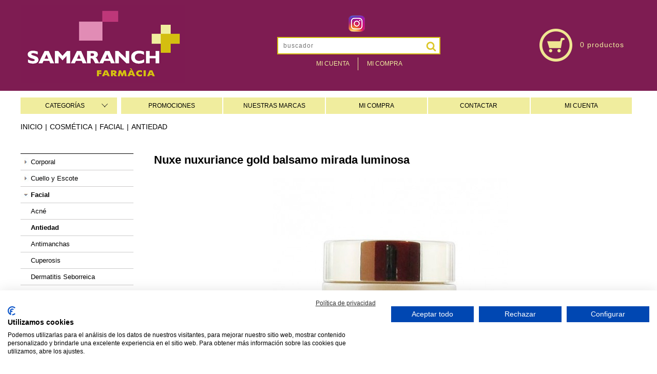

--- FILE ---
content_type: text/html; Charset=utf-8
request_url: https://www.farmaciasamaranch.es/cosmetica/nuxe-nuxuriance-gold-balsamo-mirada-luminosa.html
body_size: 15158
content:
<!DOCTYPE html>
<html class="nojs html css_verticalspacer" lang="es-ES">
<head>


  <meta http-equiv="Content-type" content="text/html;charset=UTF-8"/>
  <meta name="generator" content="2017.0.1.363"/>
  <meta name="viewport" content="width=device-width, initial-scale=1.0"/>
  
  <script type="text/javascript">
   // Update the 'nojs'/'js' class on the html node
document.documentElement.className = document.documentElement.className.replace(/\bnojs\b/g, 'js');

// Check that all required assets are uploaded and up-to-date
if(typeof Muse == "undefined") window.Muse = {}; window.Muse.assets = {"required":["museutils.js", "museconfig.js", "jquery.musemenu.js", "jquery.watch.js", "jquery.museresponsive.js", "require.js", "mostrar_carro_compra.css"], "outOfDate":[]};
</script>
  
  <meta http-equiv="Cache-Control" content="no-cache, no-store, must-revalidate" />
	<meta http-equiv="Pragma" content="no-cache" />
	<meta http-equiv="Expires" content="0" />
	<meta http-equiv="content-language" content="es-es" />
	<meta name="description" content="Imagina una mirada luminosa, con brillo y cargada de matices. Nuxe presenta Nuxuriance Gold, un bálsamo que minimiza los signos de la edad y consigue gracias a sus micro reflejos, que tu mirada sea mucho más profunda. Contiene extractos de plantas como la buganvilla, y gracias a su delicado aroma pr" />
	<meta name="keywords" content="Nuxe nuxuriance gold balsamo mirada luminosa,006791" />
	<link rel="shortcut icon" href="https://www.farmaciasamaranch.es/images/icono.ico" />
	<link rel="icon" href="https://www.farmaciasamaranch.es/images/icono.ico" />
	<meta name="robots" content="INDEX, FOLLOW" />
	<meta name="googlebot" content="INDEX, FOLLOW" />
	
	<!-- *************** Google Analytics *************** --><script>
  (function(i,s,o,g,r,a,m){i['GoogleAnalyticsObject']=r;i[r]=i[r]||function(){
  (i[r].q=i[r].q||[]).push(arguments)},i[r].l=1*new Date();a=s.createElement(o),
  m=s.getElementsByTagName(o)[0];a.async=1;a.src=g;m.parentNode.insertBefore(a,m)
  })(window,document,'script','https://www.google-analytics.com/analytics.js','ga');
  ga('create', 'UA-99920788-1', 'auto');
  ga('send', 'pageview');
</script>
	<link rel="canonical" href="https://www.farmaciasamaranch.es/cosmetica/nuxe-nuxuriance-gold-balsamo-mirada-luminosa.html" />
	<!-- Open Graph data -->
	<meta property="og:title" content="Nuxe nuxuriance gold balsamo mirada luminosa" />
	<meta property="og:description" content="Imagina una mirada luminosa, con brillo y cargada de matices. Nuxe presenta Nuxuriance Gold, un bálsamo que minimiza los signos de la edad y consigue gracias a sus micro reflejos, que tu mirada sea mucho más profunda. Contiene extractos de plantas como la buganvilla, y gracias a su delicado aroma pr" />
	<meta property="og:type" content="website" />
	<meta property="og:url" content="https://www.farmaciasamaranch.es/cosmetica/nuxe-nuxuriance-gold-balsamo-mirada-luminosa.html" />
	<meta property="og:image" content="http://www.farmaciasamaranch.es/ftp/productos/ean/ampliada/.jpg" />
<title>Nuxe nuxuriance gold balsamo mirada luminosa</title>
  <!-- CSS -->
  <link rel="stylesheet" type="text/css" href="https://www.farmaciasamaranch.es/css/site_global.css?crc=4105966708"/>
  <link rel="stylesheet" type="text/css" href="https://www.farmaciasamaranch.es/css/master_maestra-propuesta-parafarmacia.css?crc=322326621"/>
  <link rel="stylesheet" type="text/css" href="https://www.farmaciasamaranch.es/css/mostrar_carro_compra.css?crc=4255108022" id="pagesheet"/>
  <!-- IE-only CSS -->
  <!--[if lt IE 9]>
  <link rel="stylesheet" type="text/css" href="https://www.farmaciasamaranch.es/css/iefonts_mostrar_carro_compra.css?crc=353616522"/>
  <link rel="stylesheet" type="text/css" href="https://www.farmaciasamaranch.es/css/nomq_preview_master_maestra-propuesta-parafarmacia.css?crc=107992437"/>
  <link rel="stylesheet" type="text/css" href="https://www.farmaciasamaranch.es/css/nomq_mostrar_carro_compra.css?crc=4072218692" id="nomq_pagesheet"/>
  <![endif]-->
  <!-- Other scripts -->
  <script type="text/javascript">
   var __adobewebfontsappname__ = "muse";
</script>
  <!-- JS includes -->
  <script type="text/javascript">
   
</script>
  <!--[if lt IE 9]>
  <script src="https://www.farmaciasamaranch.es/scripts/html5shiv.js?crc=4241844378" type="text/javascript"></script>
  <![endif]-->


 <link rel="stylesheet" type="text/css" href="https://www.farmaciasamaranch.es/static/estils/estils_ficha.css?crc=1026" id="pagesheet"/>
<link rel="stylesheet" type="text/css" href="https://www.farmaciasamaranch.es/static/estils/elementos_comunes.css?crc=1026" id="pagesheet"/>
<link rel="stylesheet" type="text/css" href="https://www.farmaciasamaranch.es/static/estils/estils_responsive.css?crc=1026" id="pagesheet"/>
<!-- FancyBox - Slide Show Fotorama INI -->
<!-- *************** FancyBox CSS *************** -->
<link rel="stylesheet" type="text/css" href="/static/javascript/fancyBox-v1.9/source/jquery.fancybox.css" media="screen">

<link rel="stylesheet" type="text/css" href="https://www.farmaciasamaranch.es/static/javascript/alertable/jquery.alertable.css" media="screen">
<link rel="stylesheet" type="text/css" href="https://www.farmaciasamaranch.es/static/estils/autocomplete.css" media="screen">

<!-- FancyBox - Slide Show Fotorama FI -->
</head>
 <body>

  <div class="breakpoint active" id="bp_infinity" data-min-width="1025"><!-- responsive breakpoint node -->
   <div class="clearfix borderbox" id="page"><!-- column -->
    <div class="browser_width colelem" id="u241374-bw">
     <div id="u241374"><!-- group -->
      <div class="clearfix" id="u241374_align_to_page">
       <a class="nonblock nontext clip_frame grpelem shared_content" id="u250465" href="/" data-content-guid="u250465_content"><!-- image --><img class="block temp_no_img_src" id="u250465_img" data-orig-src="https://www.farmaciasamaranch.es/images/samaranch-iman.jpg?crc=3966570985" alt="" width="320" height="152" src="https://www.farmaciasamaranch.es/images/blank.gif?crc=4208392903"/></a>
       <div class="clearfix grpelem" id="pu224370"><!-- column -->
        <div class="colelem shared_content" id="u224370" data-content-guid="u224370_content"><!-- custom html -->
         <div class='redes-sociales'><ul><li><a rel='nofollow' href='https://www.instagram.com/farmacia_samaranch/?hl=es' target='_blank'><img src='/images/social-instagram.png' width='32' height='32' title='Instagram' alt='Instagram' /></a></li></ul></div>
        </div>
        <div class="colelem shared_content" id="u219996" data-content-guid="u219996_content"><!-- custom html -->
         <form id="cerca" name="cerca" method="get" action="https://www.farmaciasamaranch.es/listado_productos.asp">
<input name="efp" id="efp" type="hidden" value="">
<input name="buscar" type="text" class="buscador_texto buscador_borde" id="buscar" size="25" placeholder="buscador" maxlength="50" value='' required>
<input type="submit" class="boton_buscar" id="buscar_boton" style="cursor:pointer" value=' '>
</form>
<script src="//ajax.googleapis.com/ajax/libs/jquery/1.8.2/jquery.min.js"></script>
<script>
var form = document.getElementById('cerca');
form.noValidate = true;
form.addEventListener('submit', function(event) {
        if (!event.target.checkValidity()) {
            event.preventDefault();
			$("#cerca input[type=text]").attr("placeholder","Completa este campo!");
			$("#cerca input[type=text]").css("border-color","red");
        }
    }, false);
</script>

        </div>
        <nav class="MenuBar clearfix colelem" id="menuu241375"><!-- horizontal box -->
         <div class="MenuItemContainer clearfix grpelem" id="u241383"><!-- vertical box -->
          <a class="nonblock nontext MenuItem MenuItemWithSubMenu clearfix colelem" id="u241384" href="/carro_compra/identificacion.asp"><!-- horizontal box --><div class="MenuItemLabel NoWrap Blanco clearfix grpelem" id="u241385-4"><!-- content --><p class="shared_content" data-content-guid="u241385-4_0_content">MI CUENTA</p></div></a>
         </div>
         <div class="MenuItemContainer clearfix grpelem" id="u241390"><!-- vertical box -->
          <a class="nonblock nontext MenuItem MenuItemWithSubMenu clearfix colelem" id="u241391" href="/carro_compra/mostrar_carro_compra.asp"><!-- horizontal box --><div class="MenuItemLabel NoWrap Blanco clearfix grpelem" id="u241392-4"><!-- content --><p class="shared_content" data-content-guid="u241392-4_0_content">MI COMPRA</p></div></a>
         </div>
        </nav>
       </div>
       <div class="clearfix grpelem shared_content" id="pu249095" data-content-guid="pu249095_content"><!-- column -->
        <div class="colelem shared_content" id="u249095" data-content-guid="u249095_content"><!-- custom html -->
         
        </div>
        <div class="clearfix colelem shared_content" id="pu250483" data-content-guid="pu250483_content"><!-- group -->
         <a class="nonblock nontext clip_frame grpelem shared_content" id="u250483" href="/carro_compra/mostrar_carro_compra.asp" data-content-guid="u250483_content"><!-- image --><img class="block temp_no_img_src" id="u250483_img" data-orig-src="https://www.farmaciasamaranch.es/images/1495456080_cart.png?crc=119587837" alt="" width="64" height="64" src="https://www.farmaciasamaranch.es/images/blank.gif?crc=4208392903"/></a>
         <div class="grpelem shared_content" id="u220490" data-content-guid="u220490_content"><!-- custom html -->
          <div id="carro_compra">
	<a href="https://www.farmaciasamaranch.es/carro_compra/mostrar_carro_compra.asp" rel='nofollow'>
        <div class="text_compra">
        0 productos
        </div>
    </a>
</div>
         </div>
        </div>
       </div>
      </div>
     </div>
    </div>
    <div class="colelem shared_content" id="u222649" data-content-guid="u222649_content"><!-- custom html -->
     <div id="content-menu">
<link rel="stylesheet" href="https://www.farmaciasamaranch.es/app/includes/mega-dropdown/css/reset.css"> <!-- CSS reset -->
<link rel="stylesheet" href="https://www.farmaciasamaranch.es/app/includes/mega-dropdown/css/style.css"> <!-- Resource style -->
<script src="https://www.farmaciasamaranch.es/app/includes/mega-dropdown/js/modernizr.js"></script> <!-- Modernizr -->
<div class="cd-dropdown-wrapper"><a class="cd-dropdown-trigger" href="#0"><span>CATEGORÍAS</span></a><nav class="cd-dropdown"><div class='menu_title'>Men&uacute; Farmacia online</div><a href="#0" class="cd-close">Close</a><ul class="cd-dropdown-content"><li data-opcion="lnk-op"><a href="/"><span class='fa fa-home'></span>&nbsp;Inicio</a></li><li data-opcion="lnk-op"><a rel="nofollow" href="/carro_compra/identificacion.asp"><span class='fa fa-user'></span>&nbsp;MI CUENTA</a></li><li data-opcion="lnk-op"><a rel="nofollow" href="/carro_compra/contacto.asp"><span class='far fa-envelope'></span>&nbsp;Contacto</a></li><li data-opcion="lnk-op"><a rel="nofollow" href="/carro_compra/encargos.asp"><span class='fas fa-tasks'></span>&nbsp;Encargos</a></li><li data-opcion="lnk"><a rel="nofollow" href="/marcas/"><span class='fa fa-registered'></span>&nbsp;MARCAS</a></li><li data-opcion="lnk"><a href="/promo/"><span class='fa fa-tags'></span>&nbsp;Promociones</a></li><li class="has-children mn1" data-opcion='p'><a class='enlace-n1' href="/bebes-y-recien-nacidos/">Bebés y recién nacidos</a></li><li class="has-children mn1" data-opcion='p'><a class='enlace-n1' href="/infantil/">Infantil</a></li><li class="has-children mn1" data-opcion='p'><a class='enlace-n1' href="/higiene-y-bano/">Higiene y baño</a></li><li class="has-children mn1" data-opcion='p'><a class='enlace-n1' href="/problemas-de-salud-adultos/">Problemas de salud adultos</a></li><li class="has-children mn1" data-opcion='p'><a class='enlace-n1' href="/dietetica-y-nutricion/">Dietética y nutrición</a></li><li class="has-children mn1" data-opcion='p'><a class='enlace-n1' href="/cosmetica/">Cosmética</a></li><li class="has-children mn1" data-opcion='p'><a class='enlace-n1' href="/aparatos-electronicos-y-test/">Aparatos: electrónicos y test</a></li><li class="has-children mn1" data-opcion='p'><a class='enlace-n1' href="/salud-dental/">Salud dental</a></li><li class="has-children mn1" data-opcion='p'><a class='enlace-n1' href="/optica/">Óptica</a></li><li class="has-children mn1" data-opcion='p'><a class='enlace-n1' href="/ortopedia/">Ortopedia</a></li><li class="has-children mn1" data-opcion='p'><a class='enlace-n1' href="/salud-sexual/">Salud Sexual</a></li><li class="has-children mn1" data-opcion='p'><a class='enlace-n1' href="/fitoterapia/">Fitoterapia</a></li><li class="has-children mn1" data-opcion='p'><a class='enlace-n1' href="/natural-bio/">Natural / Bio</a></li><li class="has-children mn1" data-opcion='p'><a class='enlace-n1' href="/vitaminas-14/">Vitaminas</a></li><li class="has-children mn1" data-opcion='p'><a class='enlace-n1' href="/botiquin/">Botiquín</a></li><li class="has-children mn1" data-opcion='p'><a class='enlace-n1' href="/otros-1050/">Otros</a></ul></nav></div>
<script rel="preload" src="https://www.farmaciasamaranch.es/app/includes/mega-dropdown/js/jquery-2.1.1.js"></script>
<script rel="preload" src="https://www.farmaciasamaranch.es/app/includes/mega-dropdown/js/jquery.menu-aim.js"></script> <!-- menu aim -->
<script rel="preload" src="https://www.farmaciasamaranch.es/app/includes/mega-dropdown/js/main.js"></script> <!-- Resource jQuery -->
<script>$(document).ready(function(){ $(".cd-secondary-dropdown").css("min-height", "1400px")});</script> <!-- min-height de cd-secondary-dropdown -->
<nav id="MenuAuxSuperior" class="horizontal-nav">
	<ul><li class="MenuItemAux"><a href="https://www.farmaciasamaranch.es/promo/" rel="">PROMOCIONES</a></li><li class="MenuItemAux"><a href="https://www.farmaciasamaranch.es/marcas/" rel="nofollow">NUESTRAS MARCAS</a></li><li class="MenuItemAux"><a href="https://www.farmaciasamaranch.es/carro_compra/mostrar_carro_compra.asp" rel="NOFOLLOW">MI COMPRA</a></li><li class="MenuItemAux"><a href="https://www.farmaciasamaranch.es/carro_compra/contacto.asp" rel="">CONTACTAR</a></li><li class="MenuItemAux"><a href="https://www.farmaciasamaranch.es/carro_compra/identificacion.asp" rel="NOFOLLOW">MI CUENTA</a></li>
	</ul>
</nav>
</div>

    </div>
    <div class="colelem shared_content" id="u219976" data-content-guid="u219976_content"><!-- custom html -->
     <!-- ******* Inici FarmaciaOnline ******* -->
    <div id="html-cos">
        <div id="html-cos_contingut">
			<div id="fil_ariadna"><ul><li><a href='https://www.farmaciasamaranch.es/' >Inicio</a></li><li>|</li><li><a href='/cosmetica/' >Cosmética</a></li><li>|</li><li><a href='/cosmetica/facial/' >Facial</a></li><li>|</li><li><a href='/cosmetica/antiedad/' >Antiedad</a></li></ul></div>
			<div id="menu_lateral"><nav><ul class="menu_lateral_subgrupo colors-opcions" id="menu_lateral_categorias"></ul></nav>
</div>
            <div id="contingut_tenda">
                <div id="content-ficha">
                    <ul class='lineas_productos' ><div itemscope itemtype='https://schema.org/Product' class='caja_producto listado'><span itemprop='sku' content='006791'></span><span itemprop='mpn' content='006791'></span><span itemprop='gtin13' content='3264680015922'></span>
				<div class="titulo_producto position_titulo_producto"><h1 itemprop="name">Nuxe nuxuriance gold balsamo mirada luminosa</h1></div>
                    <!--<div id="caixa">	 INICI CAIXA -->
                    
					<div class="picture position_picture">
                        <img itemprop="image" content="https://www.farmaciasamaranch.es/ftp/productos/ean/ampliada/3264680015922.jpg" class="imagen-ficha existe-foto" alt="Nuxe nuxuriance gold balsamo mirada luminosa" title="Nuxe nuxuriance gold balsamo mirada luminosa" src="https://www.farmaciasamaranch.es/ftp/productos/ean/ampliada/3264680015922.jpg" >
					
					</div>
                    <table id="caracteristicas"><thead><tr><tbody><tr><td>Ref<td><span>006791</span><tr class="tr_laboratorio"><td>Laboratorio:<td>NUXE<tr class="tr_marca"><td>MARCA:<td class="lineas_productos_ficha_producto"><a href='https://www.farmaciasamaranch.es/marcas/nuxe/'><span itemprop='brand' content='Nuxe'>Nuxe</span></a> <tr class="tr_stock"><td>Disponible:<td>3 unidades<tr class="tr_categoria"><td>Categoría:<td  class="lineas_productos_ficha_producto"><a href=/cosmetica/antiedad/>Antiedad</a></table><tr><tr> 
                    <!-- include file="ficha_producto_redes_sociales.asp" --> 
                    <input name='Tallas' type='hidden' id='Tallas' value='0'>
				<style>
					table#miyazaki tbody tr td:nth-child(2){color:#136E33!important;}	
				</style>
			<!-- entrada 5 --><table id="miyazaki" ><thead><tr><th>Compra<!--compra10--></th><th>PVP</th><th></th></tr><tbody><tr><td data-th="Compra">1 uds</td><td data-th="Precio"><div itemprop='offers' itemscope itemtype='https://schema.org/Offer'><link itemprop='url' href='https://www.farmaciasamaranch.es/cosmetica/nuxe-nuxuriance-gold-balsamo-mirada-luminosa.html'/><link itemprop='availability' itemtype='https://schema.org/ItemAvailability' content='https://schema.org/InStock'/><link itemprop='itemCondition' itemtype='https://schema.org/OfferItemCondition' content='https://schema.org/NewCondition'/><span itemprop='price' content='58.90'>58,90</span><span itemprop='priceCurrency' content='EUR'>€</span> /ud</div></td><td><button class="boton_comprar_ficha_producto" rel="nofollow" type="submit" data-unidades="1" data-action="" data-url="https://www.farmaciasamaranch.es/carro_compra/introduce_producto.asp?idproducto=3164"></button></td></tr></tbody></table>
<script src="https://www.farmaciasamaranch.es/static/javascript/Tables-responsive/table-responsive.js"></script>
<script src="https://www.farmaciasamaranch.es/static/javascript/Tables-responsive/prefixfree.min.js"></script>

                    <div itemprop="description" class="descripcion_producto_ficha position_descripcion_producto summary info" style="padding-top:20px" >
					<p>Imagina una mirada luminosa, con brillo y cargada de matices. Nuxe presenta Nuxuriance Gold, un bálsamo que minimiza los signos de la edad y consigue gracias a sus micro reflejos, que tu mirada sea mucho más profunda. Contiene extractos de plantas como la buganvilla, y gracias a su delicado aroma provoca un efecto calmante, reparador y delicado a la vez. Ha de aplicarse en el contorno de ojos y ras varias aplicaciones notaremos como la mirada se ilumina y la piel se alisa, rejuveneciéndola y tratándola en profundidad. Un bálsamo cargado de esencias envolventes con un delicado toque sutil que lo hace muy agradable.</p>
					</div>
                    <!-- include file="json_oferta.asp" -->
					
			</div></ul>
                </div>
                <div style="clear:both;">
                </div>
            	
                        <div id="content-mosaico" class="ficha_producto">
                            
                        </div>
            	
            </div>
        </div>    
    </div>
    <!-- ******* Fi FarmaciaOnline ******* -->
    </div>
    <div class="verticalspacer shared_content" data-offset-top="362" data-content-above-spacer="362" data-content-below-spacer="1032" data-content-guid="page_3_content"></div>
    <div class="browser_width colelem" id="u241654-bw">
     <div id="u241654"><!-- group -->
      <div class="clearfix" id="u241654_align_to_page">
       <div class="clearfix grpelem" id="u241669-17"><!-- content -->
        <p class="Enlaces-interes-opciones Blanco shared_content" id="u241669-3" data-content-guid="u241669-3_content"><a class="nonblock" href="/carro_compra/condiciones_venta.asp"><span id="u241669">Condiciones&nbsp;de&nbsp;venta</span></a></p>
        <p class="Enlaces-interes-opciones Blanco shared_content" id="u241669-6" data-content-guid="u241669-6_content"><a class="nonblock" href="/carro_compra/condiciones_venta.asp#9"><span id="u241669-4">Gastos de env&iacute;o</span></a></p>
        <p class="Enlaces-interes-opciones Blanco shared_content" id="u241669-9" data-content-guid="u241669-9_content"><a class="nonblock" href="/carro_compra/condiciones_venta.asp#11"><span id="u241669-7">Pago seguro</span></a></p>
        <p class="Enlaces-interes-opciones Blanco shared_content" id="u241669-12" data-content-guid="u241669-12_content"><a class="nonblock" href="/carro_compra/condiciones_venta.asp#8"><span id="u241669-10">Uso de cookies</span></a></p>
        <p class="Enlaces-interes-opciones Blanco shared_content" id="u241669-15" data-content-guid="u241669-15_content"><a class="nonblock" href="/carro_compra/aviso_legal.asp"><span id="u241669-13">Aviso legal y Pol&iacute;tica de privacidad</span></a></p>
       </div>
       <div class="grpelem shared_content" id="u248331" data-content-guid="u248331_content"><!-- custom html -->
        
<div class="sInfo">
	<div class="snombre">SAMARANCH FARMÀCIA</div>
	<div class="sdireccion">GUILLEM TELL 26, 08006 BARCELONA</div>
	<div class="stelefono">Tel.: 932376210</div>
	<div>&nbsp;</div>
	<div class="semail"><a rel='nofollow' href='mailto:farmaciasamaranch@gmail.com'>farmaciasamaranch@gmail.com</a></div>
	<div class="sweb"><a rel='nofollow' href='http://www.farmaciasamaranch.es' target='_blank'>www.farmaciasamaranch.es</a></div>
</div>
       </div>
      </div>
     </div>
    </div>
    <div class="caja_extras colelem shared_content" id="u224903" data-content-guid="u224903_content"><!-- simple frame --></div>
    <div class="clearfix colelem shared_content" id="pu224925" data-content-guid="pu224925_content"><!-- group -->
     <a class="nonblock nontext clip_frame grpelem shared_content" id="u224925" href="http://#" target="_blank" data-content-guid="u224925_content"><!-- image --><img class="block temp_no_img_src" id="u224925_img" data-orig-src="https://www.farmaciasamaranch.es/images/certificado-ventafw2.jpg?crc=4288412011" alt="" width="89" height="75" src="https://www.farmaciasamaranch.es/images/blank.gif?crc=4208392903"/></a>
     <a class="nonblock nontext clip_frame grpelem shared_content" id="u224927" href="https://www.aemps.gob.es/cima/fichasTecnicas.do?metodo=detalleForm" target="_blank" data-content-guid="u224927_content"><!-- image --><img class="block temp_no_img_src" id="u224927_img" data-orig-src="https://www.farmaciasamaranch.es/images/aempsfw2.jpg?crc=3918758584" alt="" width="75" height="75" src="https://www.farmaciasamaranch.es/images/blank.gif?crc=4208392903"/></a>
     <a class="nonblock nontext clip_frame grpelem shared_content" id="u224929" href="https://distafarma.aemps.es/farmacom/faces/inicio.xhtml" target="_blank" data-content-guid="u224929_content"><!-- image --><img class="block temp_no_img_src" id="u224929_img" data-orig-src="https://www.farmaciasamaranch.es/images/agencia-medicamentosfw2.jpg?crc=3939108926" alt="" width="269" height="75" src="https://www.farmaciasamaranch.es/images/blank.gif?crc=4208392903"/></a>
     <a class="nonblock nontext clip_frame grpelem shared_content" id="u247574" href="http://medicaments.gencat.cat/ca/empreses/oficines-de-farmacia/venda-per-internet/" target="_blank" data-content-guid="u247574_content"><!-- image --><img class="block temp_no_img_src" id="u247574_img" data-orig-src="https://www.farmaciasamaranch.es/images/generalitat-departament-salutfw2.jpg?crc=129924433" alt="" width="176" height="75" src="https://www.farmaciasamaranch.es/images/blank.gif?crc=4208392903"/></a>
    </div>
    <div class="clearfix colelem shared_content" id="pu225657" data-content-guid="pu225657_content"><!-- group -->
     <div class="size_fluid_width grpelem shared_content" id="u225657" data-content-guid="u225657_content"><!-- custom html -->
      

  

     </div>
     <div class="clip_frame grpelem shared_content" id="u240062" data-content-guid="u240062_content"><!-- image -->
      <img class="block temp_no_img_src" id="u240062_img" data-orig-src="https://www.farmaciasamaranch.es/images/bancos.jpg?crc=143985389" alt="" width="314" height="50" src="https://www.farmaciasamaranch.es/images/blank.gif?crc=4208392903"/>
     </div>
    </div>
    <div class="Pie-acceso-administrador Negro clearfix colelem shared_content" id="u150678-8" data-content-guid="u150678-8_content"><!-- content -->
     <p><a class="nonblock" href="/validacion/valida.asp">Administrar web</a>&nbsp; - <a class="nonblock" href="http://www.e-farmaonline.com/">Realizado por AMC/e-farmaonline-Concep</a></p>
    </div>
   </div>
  </div>
  <div class="breakpoint" id="bp_1024" data-min-width="941" data-max-width="1024"><!-- responsive breakpoint node -->
   <div class="clearfix borderbox temp_no_id" data-orig-id="page"><!-- column -->
    <div class="browser_width colelem temp_no_id" data-orig-id="u241374-bw">
     <div class="temp_no_id" data-orig-id="u241374"><!-- group -->
      <div class="clearfix temp_no_id" data-orig-id="u241374_align_to_page">
       <span class="nonblock nontext clip_frame grpelem placeholder" data-placeholder-for="u250465_content"><!-- placeholder node --></span>
       <div class="clearfix grpelem temp_no_id" data-orig-id="pu224370"><!-- column -->
        <span class="colelem placeholder" data-placeholder-for="u224370_content"><!-- placeholder node --></span>
        <span class="colelem placeholder" data-placeholder-for="u219996_content"><!-- placeholder node --></span>
        <nav class="MenuBar clearfix colelem temp_no_id" data-orig-id="menuu241375"><!-- horizontal box -->
         <div class="MenuItemContainer clearfix grpelem temp_no_id" data-orig-id="u241383"><!-- vertical box -->
          <a class="nonblock nontext MenuItem MenuItemWithSubMenu clearfix colelem temp_no_id" href="/carro_compra/identificacion.asp" data-orig-id="u241384"><!-- horizontal box --><div class="MenuItemLabel NoWrap Blanco clearfix grpelem temp_no_id" data-orig-id="u241385-4"><!-- content --><span class="placeholder" data-placeholder-for="u241385-4_0_content"><!-- placeholder node --></span></div></a>
         </div>
         <div class="MenuItemContainer clearfix grpelem temp_no_id" data-orig-id="u241390"><!-- vertical box -->
          <a class="nonblock nontext MenuItem MenuItemWithSubMenu clearfix colelem temp_no_id" href="/carro_compra/mostrar_carro_compra.asp" data-orig-id="u241391"><!-- horizontal box --><div class="MenuItemLabel NoWrap Blanco clearfix grpelem temp_no_id" data-orig-id="u241392-4"><!-- content --><span class="placeholder" data-placeholder-for="u241392-4_0_content"><!-- placeholder node --></span></div></a>
         </div>
        </nav>
       </div>
       <span class="clearfix grpelem placeholder" data-placeholder-for="pu249095_content"><!-- placeholder node --></span>
      </div>
     </div>
    </div>
    <span class="colelem placeholder" data-placeholder-for="u222649_content"><!-- placeholder node --></span>
    <span class="colelem placeholder" data-placeholder-for="u219976_content"><!-- placeholder node --></span>
    <span class="verticalspacer placeholder" data-placeholder-for="page_3_content"><!-- placeholder node --></span>
    <div class="browser_width colelem temp_no_id" data-orig-id="u241654-bw">
     <div class="temp_no_id" data-orig-id="u241654"><!-- group -->
      <div class="clearfix temp_no_id" data-orig-id="u241654_align_to_page">
       <div class="clearfix grpelem temp_no_id" data-orig-id="u241669-17"><!-- content -->
        <span class="Enlaces-interes-opciones Negro placeholder" data-placeholder-for="u241669-3_content"><!-- placeholder node --></span>
        <span class="Enlaces-interes-opciones Negro placeholder" data-placeholder-for="u241669-6_content"><!-- placeholder node --></span>
        <span class="Enlaces-interes-opciones Negro placeholder" data-placeholder-for="u241669-9_content"><!-- placeholder node --></span>
        <span class="Enlaces-interes-opciones Negro placeholder" data-placeholder-for="u241669-12_content"><!-- placeholder node --></span>
        <span class="Enlaces-interes-opciones Negro placeholder" data-placeholder-for="u241669-15_content"><!-- placeholder node --></span>
       </div>
       <span class="grpelem placeholder" data-placeholder-for="u248331_content"><!-- placeholder node --></span>
      </div>
     </div>
    </div>
    <span class="caja_extras colelem placeholder" data-placeholder-for="u224903_content"><!-- placeholder node --></span>
    <span class="clearfix colelem placeholder" data-placeholder-for="pu224925_content"><!-- placeholder node --></span>
    <span class="clearfix colelem placeholder" data-placeholder-for="pu225657_content"><!-- placeholder node --></span>
    <span class="Pie-acceso-administrador Negro clearfix colelem placeholder" data-placeholder-for="u150678-8_content"><!-- placeholder node --></span>
   </div>
  </div>
  <div class="breakpoint" id="bp_940" data-min-width="769" data-max-width="940"><!-- responsive breakpoint node -->
   <div class="clearfix borderbox temp_no_id" data-orig-id="page"><!-- column -->
    <div class="browser_width colelem temp_no_id" data-orig-id="u241374-bw">
     <div class="temp_no_id" data-orig-id="u241374"><!-- group -->
      <div class="clearfix temp_no_id" data-orig-id="u241374_align_to_page">
       <span class="nonblock nontext clip_frame grpelem placeholder" data-placeholder-for="u250465_content"><!-- placeholder node --></span>
       <div class="clearfix grpelem temp_no_id" data-orig-id="pu224370"><!-- column -->
        <span class="colelem placeholder" data-placeholder-for="u224370_content"><!-- placeholder node --></span>
        <span class="colelem placeholder" data-placeholder-for="u219996_content"><!-- placeholder node --></span>
        <nav class="MenuBar clearfix colelem temp_no_id" data-orig-id="menuu241375"><!-- horizontal box -->
         <div class="MenuItemContainer clearfix grpelem temp_no_id" data-orig-id="u241383"><!-- vertical box -->
          <a class="nonblock nontext MenuItem MenuItemWithSubMenu clearfix colelem temp_no_id" href="/carro_compra/identificacion.asp" data-orig-id="u241384"><!-- horizontal box --><div class="MenuItemLabel NoWrap Blanco clearfix grpelem temp_no_id" data-orig-id="u241385-4"><!-- content --><span class="placeholder" data-placeholder-for="u241385-4_0_content"><!-- placeholder node --></span></div></a>
         </div>
         <div class="MenuItemContainer clearfix grpelem temp_no_id" data-orig-id="u241390"><!-- vertical box -->
          <a class="nonblock nontext MenuItem MenuItemWithSubMenu clearfix colelem temp_no_id" href="/carro_compra/mostrar_carro_compra.asp" data-orig-id="u241391"><!-- horizontal box --><div class="MenuItemLabel NoWrap Blanco clearfix grpelem temp_no_id" data-orig-id="u241392-4"><!-- content --><span class="placeholder" data-placeholder-for="u241392-4_0_content"><!-- placeholder node --></span></div></a>
         </div>
        </nav>
       </div>
       <span class="clearfix grpelem placeholder" data-placeholder-for="pu249095_content"><!-- placeholder node --></span>
      </div>
     </div>
    </div>
    <span class="colelem placeholder" data-placeholder-for="u222649_content"><!-- placeholder node --></span>
    <span class="colelem placeholder" data-placeholder-for="u219976_content"><!-- placeholder node --></span>
    <span class="verticalspacer placeholder" data-placeholder-for="page_3_content"><!-- placeholder node --></span>
    <div class="browser_width colelem temp_no_id" data-orig-id="u241654-bw">
     <div class="temp_no_id" data-orig-id="u241654"><!-- group -->
      <div class="clearfix temp_no_id" data-orig-id="u241654_align_to_page">
       <div class="clearfix grpelem temp_no_id" data-orig-id="u241669-17"><!-- content -->
        <span class="Enlaces-interes-opciones Negro placeholder" data-placeholder-for="u241669-3_content"><!-- placeholder node --></span>
        <span class="Enlaces-interes-opciones Negro placeholder" data-placeholder-for="u241669-6_content"><!-- placeholder node --></span>
        <span class="Enlaces-interes-opciones Negro placeholder" data-placeholder-for="u241669-9_content"><!-- placeholder node --></span>
        <span class="Enlaces-interes-opciones Negro placeholder" data-placeholder-for="u241669-12_content"><!-- placeholder node --></span>
        <span class="Enlaces-interes-opciones Negro placeholder" data-placeholder-for="u241669-15_content"><!-- placeholder node --></span>
       </div>
       <span class="grpelem placeholder" data-placeholder-for="u248331_content"><!-- placeholder node --></span>
      </div>
     </div>
    </div>
    <span class="caja_extras colelem placeholder" data-placeholder-for="u224903_content"><!-- placeholder node --></span>
    <span class="clearfix colelem placeholder" data-placeholder-for="pu224925_content"><!-- placeholder node --></span>
    <span class="clearfix colelem placeholder" data-placeholder-for="pu225657_content"><!-- placeholder node --></span>
    <span class="Pie-acceso-administrador Negro clearfix colelem placeholder" data-placeholder-for="u150678-8_content"><!-- placeholder node --></span>
   </div>
  </div>
  <div class="breakpoint" id="bp_768" data-min-width="481" data-max-width="768"><!-- responsive breakpoint node -->
   <div class="clearfix borderbox temp_no_id" data-orig-id="page"><!-- column -->
    <div class="browser_width colelem temp_no_id" data-orig-id="u241374-bw">
     <div class="temp_no_id" data-orig-id="u241374"><!-- column -->
      <div class="clearfix temp_no_id" data-orig-id="u241374_align_to_page">
       <div class="clearfix colelem" id="pu250465"><!-- group -->
        <span class="nonblock nontext clip_frame grpelem placeholder" data-placeholder-for="u250465_content"><!-- placeholder node --></span>
        <div class="clearfix grpelem temp_no_id" data-orig-id="pu249095"><!-- column -->
         <span class="colelem placeholder" data-placeholder-for="u249095_content"><!-- placeholder node --></span>
         <span class="nonblock nontext clip_frame colelem placeholder" data-placeholder-for="u250483_content"><!-- placeholder node --></span>
         <span class="colelem placeholder" data-placeholder-for="u220490_content"><!-- placeholder node --></span>
        </div>
       </div>
       <div class="clearfix colelem" id="pmenuu241375"><!-- group -->
        <nav class="MenuBar clearfix grpelem temp_no_id" data-orig-id="menuu241375"><!-- horizontal box -->
         <div class="MenuItemContainer clearfix grpelem temp_no_id" data-orig-id="u241383"><!-- vertical box -->
          <a class="nonblock nontext MenuItem MenuItemWithSubMenu clearfix colelem temp_no_id" href="/carro_compra/identificacion.asp" data-orig-id="u241384"><!-- horizontal box --><div class="MenuItemLabel NoWrap Blanco clearfix grpelem temp_no_id" data-orig-id="u241385-4"><!-- content --><span class="placeholder" data-placeholder-for="u241385-4_0_content"><!-- placeholder node --></span></div></a>
         </div>
         <div class="MenuItemContainer clearfix grpelem temp_no_id" data-orig-id="u241390"><!-- vertical box -->
          <a class="nonblock nontext MenuItem MenuItemWithSubMenu clearfix colelem temp_no_id" href="/carro_compra/mostrar_carro_compra.asp" data-orig-id="u241391"><!-- horizontal box --><div class="MenuItemLabel NoWrap Blanco clearfix grpelem temp_no_id" data-orig-id="u241392-4"><!-- content --><span class="placeholder" data-placeholder-for="u241392-4_0_content"><!-- placeholder node --></span></div></a>
         </div>
        </nav>
        <span class="grpelem placeholder" data-placeholder-for="u224370_content"><!-- placeholder node --></span>
       </div>
       <div class="clearfix colelem" id="pu222649"><!-- group -->
        <span class="grpelem placeholder" data-placeholder-for="u222649_content"><!-- placeholder node --></span>
        <span class="grpelem placeholder" data-placeholder-for="u219996_content"><!-- placeholder node --></span>
       </div>
      </div>
     </div>
    </div>
    <span class="colelem placeholder" data-placeholder-for="u219976_content"><!-- placeholder node --></span>
    <div class="verticalspacer" data-offset-top="401" data-content-above-spacer="401" data-content-below-spacer="993"></div>
    <div class="browser_width colelem temp_no_id" data-orig-id="u241654-bw">
     <div class="temp_no_id" data-orig-id="u241654"><!-- column -->
      <div class="clearfix temp_no_id" data-orig-id="u241654_align_to_page">
       <div class="clearfix colelem temp_no_id" data-orig-id="u241669-17"><!-- content -->
        <span class="Enlaces-interes-opciones Negro placeholder" data-placeholder-for="u241669-3_content"><!-- placeholder node --></span>
        <span class="Enlaces-interes-opciones Negro placeholder" data-placeholder-for="u241669-6_content"><!-- placeholder node --></span>
        <span class="Enlaces-interes-opciones Negro placeholder" data-placeholder-for="u241669-9_content"><!-- placeholder node --></span>
        <span class="Enlaces-interes-opciones Negro placeholder" data-placeholder-for="u241669-12_content"><!-- placeholder node --></span>
        <span class="Enlaces-interes-opciones Negro placeholder" data-placeholder-for="u241669-15_content"><!-- placeholder node --></span>
       </div>
       <span class="colelem placeholder" data-placeholder-for="u248331_content"><!-- placeholder node --></span>
      </div>
     </div>
    </div>
    <span class="caja_extras colelem placeholder" data-placeholder-for="u224903_content"><!-- placeholder node --></span>
    <div class="clearfix colelem temp_no_id" data-orig-id="pu224925"><!-- group -->
     <span class="nonblock nontext clip_frame grpelem placeholder" data-placeholder-for="u224925_content"><!-- placeholder node --></span>
     <span class="nonblock nontext clip_frame grpelem placeholder" data-placeholder-for="u224929_content"><!-- placeholder node --></span>
     <span class="size_fluid_width grpelem placeholder" data-placeholder-for="u225657_content"><!-- placeholder node --></span>
    </div>
    <div class="clearfix colelem" id="pu224927"><!-- group -->
     <span class="nonblock nontext clip_frame grpelem placeholder" data-placeholder-for="u224927_content"><!-- placeholder node --></span>
     <span class="nonblock nontext clip_frame grpelem placeholder" data-placeholder-for="u247574_content"><!-- placeholder node --></span>
    </div>
    <span class="clip_frame colelem placeholder" data-placeholder-for="u240062_content"><!-- placeholder node --></span>
    <span class="Pie-acceso-administrador Negro clearfix colelem placeholder" data-placeholder-for="u150678-8_content"><!-- placeholder node --></span>
   </div>
  </div>
  <div class="breakpoint" id="bp_480" data-min-width="411" data-max-width="480"><!-- responsive breakpoint node -->
   <div class="clearfix borderbox temp_no_id" data-orig-id="page"><!-- column -->
    <div class="browser_width colelem temp_no_id" data-orig-id="u241374-bw">
     <div class="temp_no_id" data-orig-id="u241374"><!-- column -->
      <div class="clearfix temp_no_id" data-orig-id="u241374_align_to_page">
       <span class="nonblock nontext clip_frame colelem placeholder" data-placeholder-for="u250465_content"><!-- placeholder node --></span>
       <span class="colelem placeholder" data-placeholder-for="u249095_content"><!-- placeholder node --></span>
       <span class="clearfix colelem placeholder" data-placeholder-for="pu250483_content"><!-- placeholder node --></span>
       <nav class="MenuBar clearfix colelem temp_no_id" data-orig-id="menuu241375"><!-- horizontal box -->
        <div class="MenuItemContainer clearfix grpelem temp_no_id" data-orig-id="u241383"><!-- vertical box -->
         <a class="nonblock nontext MenuItem MenuItemWithSubMenu clearfix colelem temp_no_id" href="/carro_compra/identificacion.asp" data-orig-id="u241384"><!-- horizontal box --><div class="MenuItemLabel NoWrap Blanco clearfix grpelem temp_no_id" data-orig-id="u241385-4"><!-- content --><span class="placeholder" data-placeholder-for="u241385-4_0_content"><!-- placeholder node --></span></div></a>
        </div>
        <div class="MenuItemContainer clearfix grpelem temp_no_id" data-orig-id="u241390"><!-- vertical box -->
         <a class="nonblock nontext MenuItem MenuItemWithSubMenu clearfix colelem temp_no_id" href="/carro_compra/mostrar_carro_compra.asp" data-orig-id="u241391"><!-- horizontal box --><div class="MenuItemLabel NoWrap Blanco clearfix grpelem temp_no_id" data-orig-id="u241392-4"><!-- content --><span class="placeholder" data-placeholder-for="u241392-4_0_content"><!-- placeholder node --></span></div></a>
        </div>
       </nav>
       <span class="colelem placeholder" data-placeholder-for="u224370_content"><!-- placeholder node --></span>
       <div class="clearfix colelem temp_no_id" data-orig-id="pu222649"><!-- group -->
        <span class="grpelem placeholder" data-placeholder-for="u222649_content"><!-- placeholder node --></span>
        <span class="grpelem placeholder" data-placeholder-for="u219996_content"><!-- placeholder node --></span>
       </div>
      </div>
     </div>
    </div>
    <span class="colelem placeholder" data-placeholder-for="u219976_content"><!-- placeholder node --></span>
    <div class="verticalspacer" data-offset-top="523" data-content-above-spacer="523" data-content-below-spacer="871"></div>
    <div class="browser_width colelem temp_no_id" data-orig-id="u241654-bw">
     <div class="temp_no_id" data-orig-id="u241654"><!-- column -->
      <div class="clearfix temp_no_id" data-orig-id="u241654_align_to_page">
       <div class="clearfix colelem temp_no_id" data-orig-id="u241669-17"><!-- content -->
        <span class="Enlaces-interes-opciones Negro placeholder" data-placeholder-for="u241669-3_content"><!-- placeholder node --></span>
        <span class="Enlaces-interes-opciones Negro placeholder" data-placeholder-for="u241669-6_content"><!-- placeholder node --></span>
        <span class="Enlaces-interes-opciones Negro placeholder" data-placeholder-for="u241669-9_content"><!-- placeholder node --></span>
        <span class="Enlaces-interes-opciones Negro placeholder" data-placeholder-for="u241669-12_content"><!-- placeholder node --></span>
        <span class="Enlaces-interes-opciones Negro placeholder" data-placeholder-for="u241669-15_content"><!-- placeholder node --></span>
       </div>
       <span class="colelem placeholder" data-placeholder-for="u248331_content"><!-- placeholder node --></span>
      </div>
     </div>
    </div>
    <span class="caja_extras colelem placeholder" data-placeholder-for="u224903_content"><!-- placeholder node --></span>
    <div class="clearfix colelem temp_no_id" data-orig-id="pu224925"><!-- group -->
     <span class="nonblock nontext clip_frame grpelem placeholder" data-placeholder-for="u224925_content"><!-- placeholder node --></span>
     <span class="nonblock nontext clip_frame grpelem placeholder" data-placeholder-for="u224929_content"><!-- placeholder node --></span>
     <span class="size_fluid_width grpelem placeholder" data-placeholder-for="u225657_content"><!-- placeholder node --></span>
    </div>
    <div class="clearfix colelem temp_no_id" data-orig-id="pu224927"><!-- group -->
     <span class="nonblock nontext clip_frame grpelem placeholder" data-placeholder-for="u224927_content"><!-- placeholder node --></span>
     <span class="nonblock nontext clip_frame grpelem placeholder" data-placeholder-for="u247574_content"><!-- placeholder node --></span>
    </div>
    <span class="clip_frame colelem placeholder" data-placeholder-for="u240062_content"><!-- placeholder node --></span>
    <span class="Pie-acceso-administrador Negro clearfix colelem placeholder" data-placeholder-for="u150678-8_content"><!-- placeholder node --></span>
   </div>
  </div>
  <div class="breakpoint" id="bp_410" data-max-width="410"><!-- responsive breakpoint node -->
   <div class="clearfix borderbox temp_no_id" data-orig-id="page"><!-- column -->
    <div class="browser_width colelem temp_no_id" data-orig-id="u241374-bw">
     <div class="temp_no_id" data-orig-id="u241374"><!-- column -->
      <div class="clearfix temp_no_id" data-orig-id="u241374_align_to_page">
       <span class="nonblock nontext clip_frame colelem placeholder" data-placeholder-for="u250465_content"><!-- placeholder node --></span>
       <span class="colelem placeholder" data-placeholder-for="u249095_content"><!-- placeholder node --></span>
       <span class="clearfix colelem placeholder" data-placeholder-for="pu250483_content"><!-- placeholder node --></span>
       <nav class="MenuBar clearfix colelem temp_no_id" data-orig-id="menuu241375"><!-- horizontal box -->
        <div class="MenuItemContainer clearfix grpelem temp_no_id" data-orig-id="u241383"><!-- vertical box -->
         <a class="nonblock nontext MenuItem MenuItemWithSubMenu clearfix colelem temp_no_id" href="/carro_compra/identificacion.asp" data-orig-id="u241384"><!-- horizontal box --><div class="MenuItemLabel NoWrap Blanco clearfix grpelem temp_no_id" data-orig-id="u241385-4"><!-- content --><span class="placeholder" data-placeholder-for="u241385-4_0_content"><!-- placeholder node --></span></div></a>
        </div>
        <div class="MenuItemContainer clearfix grpelem temp_no_id" data-orig-id="u241390"><!-- vertical box -->
         <a class="nonblock nontext MenuItem MenuItemWithSubMenu clearfix colelem temp_no_id" href="/carro_compra/mostrar_carro_compra.asp" data-orig-id="u241391"><!-- horizontal box --><div class="MenuItemLabel NoWrap Blanco clearfix grpelem temp_no_id" data-orig-id="u241392-4"><!-- content --><span class="placeholder" data-placeholder-for="u241392-4_0_content"><!-- placeholder node --></span></div></a>
        </div>
       </nav>
       <span class="colelem placeholder" data-placeholder-for="u224370_content"><!-- placeholder node --></span>
       <div class="clearfix colelem temp_no_id" data-orig-id="pu222649"><!-- group -->
        <span class="grpelem placeholder" data-placeholder-for="u222649_content"><!-- placeholder node --></span>
        <span class="grpelem placeholder" data-placeholder-for="u219996_content"><!-- placeholder node --></span>
       </div>
      </div>
     </div>
    </div>
    <span class="colelem placeholder" data-placeholder-for="u219976_content"><!-- placeholder node --></span>
    <div class="verticalspacer" data-offset-top="525" data-content-above-spacer="525" data-content-below-spacer="869"></div>
    <div class="browser_width colelem temp_no_id" data-orig-id="u241654-bw">
     <div class="temp_no_id" data-orig-id="u241654"><!-- column -->
      <div class="clearfix temp_no_id" data-orig-id="u241654_align_to_page">
       <div class="clearfix colelem temp_no_id" data-orig-id="u241669-17"><!-- content -->
        <span class="Enlaces-interes-opciones Negro placeholder" data-placeholder-for="u241669-3_content"><!-- placeholder node --></span>
        <span class="Enlaces-interes-opciones Negro placeholder" data-placeholder-for="u241669-6_content"><!-- placeholder node --></span>
        <span class="Enlaces-interes-opciones Negro placeholder" data-placeholder-for="u241669-9_content"><!-- placeholder node --></span>
        <span class="Enlaces-interes-opciones Negro placeholder" data-placeholder-for="u241669-12_content"><!-- placeholder node --></span>
        <span class="Enlaces-interes-opciones Negro placeholder" data-placeholder-for="u241669-15_content"><!-- placeholder node --></span>
       </div>
       <span class="colelem placeholder" data-placeholder-for="u248331_content"><!-- placeholder node --></span>
      </div>
     </div>
    </div>
    <span class="caja_extras colelem placeholder" data-placeholder-for="u224903_content"><!-- placeholder node --></span>
    <div class="clearfix colelem temp_no_id" data-orig-id="pu224925"><!-- group -->
     <a class="nonblock nontext clip_frame grpelem temp_no_id" href="http://#" target="_blank" data-orig-id="u224925"><!-- image --><img class="block temp_no_id temp_no_img_src" data-orig-src="https://www.farmaciasamaranch.es/images/certificado-ventafw2.jpg?crc=4288412011" alt="" width="77" height="65" data-orig-id="u224925_img" src="https://www.farmaciasamaranch.es/images/blank.gif?crc=4208392903"/></a>
     <a class="nonblock nontext clip_frame grpelem temp_no_id" href="https://distafarma.aemps.es/farmacom/faces/inicio.xhtml" target="_blank" data-orig-id="u224929"><!-- image --><img class="block temp_no_id temp_no_img_src" data-orig-src="https://www.farmaciasamaranch.es/images/agencia-medicamentosfw2.jpg?crc=3939108926" alt="" width="233" height="65" data-orig-id="u224929_img" src="https://www.farmaciasamaranch.es/images/blank.gif?crc=4208392903"/></a>
     <span class="size_fluid_width grpelem placeholder" data-placeholder-for="u225657_content"><!-- placeholder node --></span>
    </div>
    <div class="clearfix colelem temp_no_id" data-orig-id="pu224927"><!-- group -->
     <span class="nonblock nontext clip_frame grpelem placeholder" data-placeholder-for="u224927_content"><!-- placeholder node --></span>
     <span class="nonblock nontext clip_frame grpelem placeholder" data-placeholder-for="u247574_content"><!-- placeholder node --></span>
    </div>
    <span class="clip_frame colelem placeholder" data-placeholder-for="u240062_content"><!-- placeholder node --></span>
    <span class="Pie-acceso-administrador Negro clearfix colelem placeholder" data-placeholder-for="u150678-8_content"><!-- placeholder node --></span>
   </div>
  </div>
  <!-- JS includes -->
  <script type="text/javascript">
   if (document.location.protocol != 'https:') document.write('\x3Cscript src="http://musecdn2.businesscatalyst.com/scripts/4.0/jquery-1.8.3.min.js" type="text/javascript">\x3C/script>');
</script>
  <script type="text/javascript">
   window.jQuery || document.write('\x3Cscript src="https://www.farmaciasamaranch.es/scripts/jquery-1.8.3.min.js?crc=209076791" type="text/javascript">\x3C/script>');
</script>
<!-- jQuery i Slide Show INI -->
<!-- *************** SLIDESHOW FOTORAMA JS *************** -->
<script>
$(document).ready(function() {
	$('.btn_menu_principal').click(function() {	//btn_menu_principal menu de Muse per mobile de 320px a 600px/768px
		$( "#menu_lateral" ).toggleClass("menu_movil");
	});
	
		$('.btn_categorias_emergente').click(function(e) {	//btn_categorias_emergente menu de Muse
			e.preventDefault();
			$("#menu_lateral").toggle();
		});	
	
});
</script>

<script>
$(document).ready(function() {
	var cw = $('body').width();
	$("#html-cos").width(cw);
	
	if (cw >= 923 && cw <= 1200) {	//923+scroll=940px
		$("#content-banners").width(cw-220-10); //total - menu_lateral - margen
		$("#content-mosaico").width(cw-220);
		$("#contingut_tenda").width(cw-220);
	}else if (cw > 1200) {
		$("#html-cos").width(1200);
		$("#content-banners").width(1200-220-10); //total - menu_lateral - margen
		$("#content-mosaico").width(1200-220);
		$("#contingut_tenda").width(1200-220);
	}else {
		$("#content-banners").width(cw);
		$("#content-mosaico").width(cw);
		$("#contingut_tenda").width(cw);
	}
	$("#content-mosaico.ficha_producto").width('100%');
    $(window).resize(function() {
		var cw = $('body').width();
		$("#html-cos").width(cw);
		if (cw >= 923 && cw <= 1200) {	//923+scroll=940px
			$("#content-banners").width(cw-220-10); //total - menu_lateral - margen
			$("#content-mosaico").width(cw-220);
			$("#contingut_tenda").width(cw-220);
		}else if (cw > 1200) {
			$("#html-cos").width(1200);
			$("#content-banners").width(1200-220-10); //total - menu_lateral - margen
			$("#content-mosaico").width(1200-220);
			$("#contingut_tenda").width(1200-220);
		}else {
			$("#content-banners").width(cw);
			$("#content-mosaico").width(cw);
			$("#contingut_tenda").width(cw);
		}
		$("#content-mosaico.ficha_producto").width('100%');
    });
});
</script>

	<style>
	a#u224925 {display: none;}
	</style>

<script src="//code.jquery.com/jquery-migrate-1.2.1.js"></script> <!--To deprecated functions http://api.jquery.com/jQuery.browser/-->
<script type="text/javascript">http_js="https://www.farmaciasamaranch.es/";</script>
<!-- jQuery i Slide Show FI -->
  <!-- Other scripts -->
  <script type="text/javascript">
   window.Muse.assets.check=function(d){if(!window.Muse.assets.checked){window.Muse.assets.checked=!0;var b={},c=function(a,b){if(window.getComputedStyle){var c=window.getComputedStyle(a,null);return c&&c.getPropertyValue(b)||c&&c[b]||""}if(document.documentElement.currentStyle)return(c=a.currentStyle)&&c[b]||a.style&&a.style[b]||"";return""},a=function(a){if(a.match(/^rgb/))return a=a.replace(/\s+/g,"").match(/([\d\,]+)/gi)[0].split(","),(parseInt(a[0])<<16)+(parseInt(a[1])<<8)+parseInt(a[2]);if(a.match(/^\#/))return parseInt(a.substr(1),
16);return 0},g=function(g){for(var f=document.getElementsByTagName("link"),h=0;h<f.length;h++)if("text/css"==f[h].type){var i=(f[h].href||"").match(/\/?css\/([\w\-]+\.css)\?crc=(\d+)/);if(!i||!i[1]||!i[2])break;b[i[1]]=i[2]}f=document.createElement("div");f.className="version";f.style.cssText="display:none; width:1px; height:1px;";document.getElementsByTagName("body")[0].appendChild(f);for(h=0;h<Muse.assets.required.length;){var i=Muse.assets.required[h],l=i.match(/([\w\-\.]+)\.(\w+)$/),k=l&&l[1]?
l[1]:null,l=l&&l[2]?l[2]:null;switch(l.toLowerCase()){case "css":k=k.replace(/\W/gi,"_").replace(/^([^a-z])/gi,"_$1");f.className+=" "+k;k=a(c(f,"color"));l=a(c(f,"backgroundColor"));k!=0||l!=0?(Muse.assets.required.splice(h,1),"undefined"!=typeof b[i]&&(k!=b[i]>>>24||l!=(b[i]&16777215))&&Muse.assets.outOfDate.push(i)):h++;f.className="version";break;case "js":h++;break;default:throw Error("Unsupported file type: "+l);}}d?d().jquery!="1.8.3"&&Muse.assets.outOfDate.push("jquery-1.8.3.min.js"):Muse.assets.required.push("jquery-1.8.3.min.js");
f.parentNode.removeChild(f);if(Muse.assets.outOfDate.length||Muse.assets.required.length)f="Puede que determinados archivos falten en el servidor o sean incorrectos. Limpie la cache del navegador e inténtelo de nuevo. Si el problema persiste, póngase en contacto con el administrador del sitio web.",g&&Muse.assets.outOfDate.length&&(f+="\nOut of date: "+Muse.assets.outOfDate.join(",")),g&&Muse.assets.required.length&&(f+="\nMissing: "+Muse.assets.required.join(",")),alert(f)};location&&location.search&&location.search.match&&location.search.match(/muse_debug/gi)?setTimeout(function(){g(!0)},5E3):g()}};
var muse_init=function(){require.config({baseUrl:""});require(["jquery","museutils","whatinput","jquery.musemenu","jquery.watch","jquery.museresponsive"],function(d){var $ = d;$(document).ready(function(){try{
window.Muse.assets.check($);/* body */
Muse.Utils.transformMarkupToFixBrowserProblemsPreInit();/* body */
Muse.Utils.prepHyperlinks(true);/* body */
Muse.Utils.resizeHeight('.browser_width');/* resize height */
Muse.Utils.requestAnimationFrame(function() { $('body').addClass('initialized'); });/* mark body as initialized */
Muse.Utils.fullPage('#page');/* 100% height page */
Muse.Utils.initWidget('.MenuBar', ['#bp_infinity', '#bp_1024', '#bp_940', '#bp_768', '#bp_480', '#bp_410'], function(elem) { return $(elem).museMenu(); });/* unifiedNavBar */
$( '.breakpoint' ).registerBreakpoint();/* Register breakpoints */
Muse.Utils.transformMarkupToFixBrowserProblems();/* body */
}catch(b){if(b&&"function"==typeof b.notify?b.notify():Muse.Assert.fail("Error calling selector function: "+b),false)throw b;}})})};

</script>
  <!-- RequireJS script -->
  <script src="https://www.farmaciasamaranch.es/scripts/require.js?crc=4159430777" type="text/javascript" async data-main="https://www.farmaciasamaranch.es/scripts/museconfig.js?crc=4179431180" onload="if (requirejs) requirejs.onError = function(requireType, requireModule) { if (requireType && requireType.toString && requireType.toString().indexOf && 0 <= requireType.toString().indexOf('#scripterror')) window.Muse.assets.check(); }" onerror="window.Muse.assets.check();"></script>
  

	
<script src="https://consent.cookiefirst.com/sites/farmaciasamaranch.es-b922309b-0cc8-4c0f-a8d4-8dcba2743ee3/consent.js"></script>   
<!-- *************** jQuery library *************** -->
<script type="text/javascript" src="https://www.farmaciasamaranch.es/static/javascript/autocomplete/jquery.autocomplete.min.js"></script>
<script type="text/javascript">
var isEmail = function(email) {
  var regex = /^([a-zA-Z0-9_.+-])+\@(([a-zA-Z0-9-])+\.)+([a-zA-Z0-9]{2,4})+$/;
  return regex.test(email);
};
var form_accion_ajax = function(url,redir,getdata){
	var url_redir = redir;
	if (url!=''){
		$.ajax({
			url: url,
			headers: {'Origin': 'https://www.farmaciasamaranch.es'},
			type: 'GET',
			success: function(data){
				if (data == '') {
					data = '1||Se ha producido un error||'
				};
				respuesta = data.split("||");			
				var msgbox = respuesta[0]; //0 no mostra msgbox. 1 mostra msgbox
				var texto = unescape(respuesta[1]); //Text del msgbox
				if (respuesta[2]!=''){
					url_redir = respuesta[2]; // url que redirigeix
				};
				if (msgbox=='1'){
					$.alertable.alert(texto, {html: true}).always(function() {
						if (url_redir!=''){
							window.location.href = url_redir;
						};
					});
				}else if (msgbox=='2'){
					var msg = texto.split("$$");
					texto = unescape(msg[0]); //Text del msgbox
					if (msg[1]!=''){
						btn_ok = msg[1];
					}else{
						btn_ok = 'Aceptar';
					};
					if (msg[2]!=''){
						btn_cancel = msg[2];
					}else{
						btn_cancel = 'Cancelar';
					};
					$.alertable.confirm(texto,{
						html: true,
						cancelButton: '<button class="alertable-cancel" type="button">'+btn_cancel+'</button>',
						okButton: '<button class="alertable-ok" type="submit">'+btn_ok+'</button>'
						}).then(function() {
							window.location.href = url_redir;
					});
				}else{
					if (url_redir!=''){
						window.location.href = url_redir;
					};
				};
				//Recuperem dades que ens retorna en format JSON i ho tornem com resposta de la funció
				if (respuesta.length==4){
					getdata(respuesta[3]);
				};
			},
			error: function(e) {
				console.log(e);
			}
		});			
	};
};

</script>
<script>

var myTimer;
var countDownDate;
var set_clock = function(){
	var x = setInterval(function() {
	  // Get today's date and time
	  var now = new Date().getTime();
	  // Find the distance between now and the count down date
	  var distance = countDownDate - now;
	  // Time calculations for days, hours, minutes and seconds
	  var minutes = '0' + Math.floor((distance % (1000 * 60 * 60)) / (1000 * 60));
	  var seconds = '0' + Math.floor((distance % (1000 * 60)) / 1000);
	  // Display the result in the element with id="demo"
	  //if(document.getElementById("timer_carro").style.display=='none'){
		//  document.getElementById("timer_carro").style.display='block';
	  //};
	  document.getElementById("timer_carro").innerHTML = minutes.substring(minutes.length - 2) + ":" + seconds.substring(seconds.length - 2);
	  // If the count down is finished, write some text
	  if (distance < 0) {
		clearInterval(x);
		document.getElementById("timer_carro").style.display='none';
		window.location.href = 'https://www.farmaciasamaranch.es/validacion/abandonar_sesion.asp';
	  }
	}, 1000);
};
myTimer = '';
if (myTimer!=''){
	countDownDate = new Date(myTimer).getTime() + 1800000;
	set_clock();
};
function productos_cesta(num){
	if (num == 1){
		var texto = '[total_productos] producto';
	}else{
		var texto = '[total_productos] productos';
	};
	texto = texto.replace('[total_productos]',num.toString());
	$('div#carro_compra div.text_compra').html(texto);
};

$(document).ready(function(){
	$('#timer_carro').on('click', function() {
		$('#timer_carro').attr('data-display','none');
	});

	if($('div#menu_lateral').css('display')!='none'){
		if($('ul#menu_lateral_categorias').length==1){
			$('ul#menu_lateral_categorias').load("https://www.farmaciasamaranch.es/menu_subcategorias_load.asp?padre=6&padrino=137&idcategoria=712");
		};
	};
	$('table#caracteristicas').find('a.icon-group').each(function(){
		if($(this).closest('tr').width()==0){
			var objw = '100%'
		}else{
			var objw = $(this).closest('tr').width()+'px';
		};
		if($(this).attr('id')=='icon-regalo'){
			$(this).closest('tr').append('<td class="lineas_productos_ficha_producto"><a href="#content-mosaico" title="Mostrar regalos">'+$(this).attr('title')+'</a><div style="font-size:0.8em;margin:10px 0px;max-width:'+objw+';">'+$(this).attr('data-desc')+'</div></td>')
		}else{
			$(this).closest('tr').append('<td class="lineas_productos_ficha_producto"><a href="'+$(this).attr('href')+'">'+$(this).attr('title')+'</a><div style="font-size:0.8em;margin:10px 0px;max-width:'+objw+';">'+$(this).attr('data-desc')+'</div></td>')
		};
	});

	<!-- ********** Boton compra ********** -->
	$(".boton_comprar").click(function(){
		if($(this).data("action").indexOf("introduce_producto.asp")!=-1){
			var url = $(this).data("action")+'&cantidad=1';
		}else{
			var url = $(this).data("action");
		};
		if($(this).data("redir")==0){
			form_accion_ajax(url,'https://www.farmaciasamaranch.es/carro_compra/mostrar_carro_compra.asp',function(output){
				if (output!=''){
					var contador_prod = output.split("$$");
					var num_prod = contador_prod[0];
					productos_cesta(num_prod);
					myTimer = contador_prod[1];
					if (myTimer!=''){
						countDownDate = new Date(myTimer).getTime() + 1800000;
						$('#timer_carro').attr('data-display','block');
						set_clock();
					};
				};
			});
		}else{
			document.location.href = url;
		};
	});
	$(".boton_comprar_nodisponible").click(function(){
		window.location = $(this).data("action");
	});
	$(".boton_comprar_ficha_producto").click(function(){
		if($("#Tallas").val()==1){ //existen tallas
			if(document.forms["form"+$(this).data("action")]["idTallaje"+$(this).data("action")].value==0){
				$.alertable.alert('Debe escoger una talla').always(function() {
					return false;
				});		
			}else{
				tmp = $(this).data("url")+'&idTallaje='+ document.forms["form"+$(this).data("action")]["idTallaje"+$(this).data("action")].value+'&cantidad='+$(this).data("unidades");
				form_accion_ajax(tmp,'https://www.farmaciasamaranch.es/carro_compra/mostrar_carro_compra.asp',function(output){
					if (output!=''){
						var contador_prod = output.split("$$");
						var num_prod = contador_prod[0];
						productos_cesta(num_prod);
						myTimer = contador_prod[1];
						if (myTimer!=''){
							countDownDate = new Date(myTimer).getTime() + 1800000;
							$('#timer_carro').attr('data-display','block');
							set_clock();
						};
					};
				});
				return false;
			};
		}else{ // no existen tallas
			tmp = $(this).data("url")+'&cantidad='+$(this).data("unidades");
			form_accion_ajax(tmp,'https://www.farmaciasamaranch.es/carro_compra/mostrar_carro_compra.asp',function(output){
				if (output!=''){
					var contador_prod = output.split("$$");
					var num_prod = contador_prod[0];
					productos_cesta(num_prod);
					myTimer = contador_prod[1];
					if (myTimer!=''){
						countDownDate = new Date(myTimer).getTime() + 1800000;
						$('#timer_carro').attr('data-display','block');
						set_clock();
					};
				};
			});
			return true;
		};
	});
	

	$('.fancybox').fancybox();

});
</script>

<!-- *************** FancyBox JS *************** -->
<script type="text/javascript" src="https://www.farmaciasamaranch.es/static/javascript/fancyBox-v1.9/source/jquery.fancybox.pack.js?"></script>
<script type="text/javascript" src="https://www.farmaciasamaranch.es/static/javascript/alertable/jquery.alertable.js"></script>

<!-- *************** FancyBox JS *************** -->

</body>
</html>


--- FILE ---
content_type: text/html; Charset=utf-8
request_url: https://www.farmaciasamaranch.es/menu_subcategorias_load.asp?padre=6&padrino=137&idcategoria=712
body_size: -2254
content:
<li class='titulo_categoria'></li><li class='categoria_estado_normal titulo 135'><a href='/cosmetica/corporal-135/' class='categoria_texto_normal titulo'>Corporal</a></li>
<li class='categoria_estado_normal titulo 136'><a href='/cosmetica/cuello-y-escote/' class='categoria_texto_normal titulo'>Cuello y Escote</a></li>
<li class='categoria_estado_normal titulo t_activo'><a href='/cosmetica/facial/' class='categoria_texto_normal titulo'>Facial</a></li>
<li class='categoria_estado_normal opcion 137-711'><a href='/cosmetica/acne-711/' class='categoria_texto_normal titulo'>Acné</a></li>
<li class='categoria_estado_normal opcion activo 137-712'><a href='/cosmetica/antiedad/' class='categoria_texto_normal titulo'>Antiedad</a></li>
<li class='categoria_estado_normal opcion 137-713'><a href='/cosmetica/antimanchas/' class='categoria_texto_normal titulo'>Antimanchas</a></li>
<li class='categoria_estado_normal opcion 137-714'><a href='/cosmetica/cuperosis-714/' class='categoria_texto_normal titulo'>Cuperosis</a></li>
<li class='categoria_estado_normal opcion 137-715'><a href='/cosmetica/dermatitis-seborreica/' class='categoria_texto_normal titulo'>Dermatitis Seborreica</a></li>
<li class='categoria_estado_normal opcion 137-716'><a href='/cosmetica/efecto-flash/' class='categoria_texto_normal titulo'>Efecto flash</a></li>
<li class='categoria_estado_normal opcion 137-717'><a href='/cosmetica/exfoliantes-717/' class='categoria_texto_normal titulo'>Exfoliantes</a></li>
<li class='categoria_estado_normal opcion 137-718'><a href='/cosmetica/hidratacion-718/' class='categoria_texto_normal titulo'>Hidratación</a></li>
<li class='categoria_estado_normal opcion 137-719'><a href='/cosmetica/limpieza-facial/' class='categoria_texto_normal titulo'>Limpieza Facial</a></li>
<li class='categoria_estado_normal opcion 137-720'><a href='/cosmetica/maquillaje-720/' class='categoria_texto_normal titulo'>Maquillaje</a></li>
<li class='categoria_estado_normal opcion 137-721'><a href='/cosmetica/mascarillas/' class='categoria_texto_normal titulo'>Mascarillas</a></li>
<li class='categoria_estado_normal opcion 137-722'><a href='/cosmetica/piel-atopica-722/' class='categoria_texto_normal titulo'>Piel Atópica</a></li>
<li class='categoria_estado_normal titulo 138'><a href='/cosmetica/hombre/' class='categoria_texto_normal titulo'>Hombre</a></li>
<li class='categoria_estado_normal titulo 139'><a href='/cosmetica/labial/' class='categoria_texto_normal titulo'>Labial</a></li>
<li class='categoria_estado_normal titulo 140'><a href='/cosmetica/ojos/' class='categoria_texto_normal titulo'>Ojos</a></li>
<li class='categoria_estado_normal titulo 141'><a href='/cosmetica/proteccion-solar/' class='categoria_texto_normal titulo'>Protección solar</a></li>


--- FILE ---
content_type: text/css
request_url: https://www.farmaciasamaranch.es/css/mostrar_carro_compra.css?crc=4255108022
body_size: 424
content:
.version.mostrar_carro_compra{color:#0000FD;background-color:#9FCBB6;}.js body{visibility:hidden;}.js body.initialized{visibility:visible;}#page{margin-right:auto;margin-left:auto;border-width:0px;z-index:1;background-color:transparent;width:100%;border-color:#000000;background-image:none;}#u250465{z-index:20;position:relative;width:320px;}#u249095{min-height:25px;z-index:61;position:relative;width:160px;}#u250483{z-index:62;position:relative;width:64px;}#u220490{min-height:25px;z-index:22;position:relative;width:115px;}#menuu241375{z-index:6;position:relative;}#u241385-4{margin-right:-10000px;position:relative;}#u241383,#u241390{margin-right:-10000px;min-height:25px;position:relative;}#u241384:hover,#u241384.MuseMenuActive,#u241391:hover,#u241391.MuseMenuActive{min-height:0px;margin:0px;}#u241392-4{margin-right:-10000px;left:10px;position:relative;}#u241384:hover #u241385-4,#u241384.MuseMenuActive #u241385-4,#u241391:hover #u241392-4,#u241391.MuseMenuActive #u241392-4{padding-top:0px;padding-bottom:0px;margin:0px -10000px 0px 0px;}#u224370{min-height:33px;z-index:4;position:relative;width:200px;}#u222649{min-height:40px;z-index:32;position:relative;}#u219996{z-index:23;position:relative;}#u241374,#u241374-bw{z-index:2;}#u219976{border-width:0px;min-height:132px;z-index:64;background-color:transparent;position:relative;border-color:transparent;}.css_verticalspacer .verticalspacer{height:calc(100vh - 1394px);}#u241374_align_to_page,#u241654_align_to_page{margin-right:auto;margin-left:auto;position:relative;}#u241669-17{min-height:110px;z-index:42;position:relative;width:279px;}#u248331{min-height:142px;z-index:19;position:relative;width:352px;}#u241654,#u241654-bw{z-index:3;}#u224903{z-index:5;position:relative;height:7px;}#pu224925{width:100%;z-index:33;}#u224925{margin-right:-10000px;margin-left:50%;z-index:33;position:relative;}#u224929{margin-right:-10000px;margin-left:50%;z-index:37;position:relative;}#u225657{margin-right:-10000px;z-index:39;position:relative;min-width:40px;height:40px;}#u224927{margin-right:-10000px;margin-left:50%;z-index:35;position:relative;width:75px;}#u247574{margin-right:-10000px;margin-left:50%;z-index:59;position:relative;width:176px;}#u240062{margin-left:50%;z-index:40;position:relative;width:314px;}#u150678-8{min-height:20px;z-index:24;position:relative;}.html{background-color:#FFFFFF;}#u241384,#u241391,body{position:relative;}@media (min-width: 1025px), print{#muse_css_mq{background-color:#FFFFFF;}#bp_infinity.active{display:block;}#page{min-height:1367.85px;padding-bottom:26.15000000000009px;max-width:1200px;}#u241374{min-height:162px;padding-bottom:15px;}#u250465{margin-right:-10000px;margin-top:10px;}#pu224370{z-index:4;margin-right:-10000px;margin-top:30px;width:26.67%;margin-left:36.67%;}#u224370{margin-left:50%;left:-40.00000000000006px;}#u219996{width:320px;min-height:34px;margin-top:7px;margin-left:50%;left:-100.00000000000006px;}#menuu241375{width:200px;margin-top:6px;margin-left:50%;left:-40.00000000000006px;}#u241383{width:98px;}#u241384{width:97px;padding-bottom:11px;}#u241384:hover{width:97px;}#u241384.MuseMenuActive{width:97px;}#u241385-4{width:75px;min-height:14px;top:5px;left:11px;}#u241384:hover #u241385-4{min-height:14px;width:75px;}#u241384.MuseMenuActive #u241385-4{min-height:14px;width:75px;}#u241390{width:100px;left:100px;}#u241391{width:100px;padding-bottom:11px;}#u241391:hover{width:100px;}#u241391.MuseMenuActive{width:100px;}#u241392-4{width:79px;min-height:14px;top:5px;}#u241391:hover #u241392-4{min-height:14px;width:79px;}#u241391.MuseMenuActive #u241392-4{min-height:14px;width:79px;}#pu249095{z-index:61;margin-right:-10000px;margin-top:10px;width:14.92%;margin-left:85.09%;}#u249095{margin-left:100%;left:-170px;}#pu250483{z-index:62;margin-top:21px;width:100%;margin-left:0%;}#u250483{margin-right:-10000px;margin-left:100%;left:-189px;}#u220490{margin-right:-10000px;margin-top:21px;margin-left:100%;left:-125px;}#u241374-bw{min-height:162px;}#u222649{margin-top:10px;width:100%;margin-left:0%;left:0px;}#u219976{margin-top:3px;width:100%;margin-left:0%;left:0px;}#u241654{min-height:170px;padding-bottom:36px;}#u241669-17{margin-right:-10000px;margin-top:36px;left:21px;}#u248331{margin-right:-10000px;margin-top:28px;margin-left:100%;left:-372px;}#u241654-bw{min-height:170px;margin-top:564px;}#u224903{margin-top:16px;width:96.75%;margin-left:1.63%;left:0px;}#pu224925{margin-top:9px;}#u224925{width:89px;left:-325px;}#u224927{left:-219px;}#u224929{width:269px;left:-127px;}#u247574{left:160px;}#pu225657{z-index:39;margin-top:3px;width:100%;}#u225657{width:70.25%;margin-left:14.88%;left:-1px;}#u240062{margin-right:-10000px;margin-top:26px;left:-157px;}#u150678-8{margin-top:23px;width:96.75%;margin-left:1.63%;left:0px;}}@media (min-width: 941px) and (max-width: 1024px){#muse_css_mq{background-color:#000400;}#bp_1024.active{display:block;}#page{min-height:1369.85px;padding-bottom:24.15000000000009px;max-width:1024px;}#u241374{min-height:162px;padding-bottom:15px;}#u250465{margin-right:-10000px;margin-top:10px;}#pu224370{z-index:4;margin-right:-10000px;margin-top:30px;width:26.67%;margin-left:36.67%;}#u224370{margin-left:50%;left:-40.5px;}#u219996{min-height:34px;margin-top:7px;width:100%;margin-left:0%;left:59.5px;}#menuu241375{width:200px;margin-top:6px;margin-left:50%;left:-41.5px;}#u241383{width:98px;}#u241384{width:97px;padding-bottom:11px;}#u241384:hover{width:97px;}#u241384.MuseMenuActive{width:97px;}#u241385-4{width:75px;min-height:14px;top:5px;left:11px;}#u241384:hover #u241385-4{min-height:14px;width:75px;}#u241384.MuseMenuActive #u241385-4{min-height:14px;width:75px;}#u241390{width:100px;left:100px;}#u241391{width:100px;padding-bottom:11px;}#u241391:hover{width:100px;}#u241391.MuseMenuActive{width:100px;}#u241392-4{width:79px;min-height:14px;top:5px;}#u241391:hover #u241392-4{min-height:14px;width:79px;}#u241391.MuseMenuActive #u241392-4{min-height:14px;width:79px;}#pu249095{z-index:61;margin-right:-10000px;margin-top:10px;width:17.49%;margin-left:82.52%;}#u249095{margin-left:100%;left:-170px;}#pu250483{z-index:62;margin-top:21px;width:100%;margin-left:0%;}#u250483{margin-right:-10000px;margin-left:100%;left:-189px;}#u220490{margin-right:-10000px;margin-top:21px;margin-left:100%;left:-125px;}#u241374-bw{min-height:162px;}#u222649{margin-top:10px;width:100%;margin-left:0%;left:0px;}#u219976{margin-top:3px;width:100%;margin-left:0%;left:0px;}#u241654{min-height:172px;padding-bottom:34px;}#u241669-17{margin-right:-10000px;margin-top:46px;left:21px;}#u248331{margin-right:-10000px;margin-top:30px;margin-left:100%;left:-371px;}#u241654-bw{min-height:172px;margin-top:566px;}#u224903{margin-top:16px;width:96.78%;margin-left:1.62%;left:-1px;}#pu224925{margin-top:9px;}#u224925{width:89px;left:-325px;}#u224927{left:-219px;}#u224929{width:269px;left:-127px;}#u247574{left:160px;}#pu225657{z-index:39;margin-top:3px;width:100%;}#u225657{width:70.22%;margin-left:14.9%;left:-1px;}#u240062{margin-right:-10000px;margin-top:26px;left:-157px;}#u150678-8{margin-top:23px;width:96.78%;margin-left:1.62%;left:-1px;}body{overflow-x:hidden;}}@media (min-width: 769px) and (max-width: 940px){#muse_css_mq{background-color:#0003ac;}#bp_940.active{display:block;}#page{min-height:1369.85px;padding-bottom:24.15000000000009px;max-width:940px;}#u241374{min-height:162px;padding-bottom:15px;}#u250465{margin-right:-10000px;margin-top:10px;}#pu224370{z-index:4;margin-right:-10000px;margin-top:30px;width:26.71%;margin-left:36.65%;}#u224370{margin-left:50%;left:-40.5px;}#u219996{min-height:34px;margin-top:7px;width:100%;margin-left:0%;left:60.5px;}#menuu241375{width:200px;margin-top:6px;margin-left:50%;left:-41.5px;}#u241383{width:98px;}#u241384{width:97px;padding-bottom:11px;}#u241384:hover{width:97px;}#u241384.MuseMenuActive{width:97px;}#u241385-4{width:75px;min-height:14px;top:5px;left:11px;}#u241384:hover #u241385-4{min-height:14px;width:75px;}#u241384.MuseMenuActive #u241385-4{min-height:14px;width:75px;}#u241390{width:100px;left:100px;}#u241391{width:100px;padding-bottom:11px;}#u241391:hover{width:100px;}#u241391.MuseMenuActive{width:100px;}#u241392-4{width:79px;min-height:14px;top:5px;}#u241391:hover #u241392-4{min-height:14px;width:79px;}#u241391.MuseMenuActive #u241392-4{min-height:14px;width:79px;}#pu249095{z-index:61;margin-right:-10000px;margin-top:10px;width:19.05%;margin-left:80.96%;}#u249095{margin-left:100%;left:-170px;}#pu250483{z-index:62;margin-top:21px;width:100%;margin-left:0%;}#u250483{margin-right:-10000px;margin-left:100%;left:-189px;}#u220490{margin-right:-10000px;margin-top:21px;margin-left:100%;left:-125px;}#u241374-bw{min-height:162px;}#u222649{margin-top:10px;width:100%;margin-left:0%;left:0px;}#u219976{margin-top:3px;width:100%;margin-left:0%;left:0px;}#u241654{min-height:172px;padding-bottom:34px;}#u241669-17{margin-right:-10000px;margin-top:46px;left:21px;}#u248331{margin-right:-10000px;margin-top:30px;margin-left:100%;left:-371px;}#u241654-bw{min-height:172px;margin-top:566px;}#u224903{margin-top:16px;width:96.71%;margin-left:1.65%;left:-1px;}#pu224925{margin-top:9px;}#u224925{width:89px;left:-325px;}#u224927{left:-219px;}#u224929{width:269px;left:-127px;}#u247574{left:160px;}#pu225657{z-index:39;margin-top:3px;width:100%;}#u225657{width:70.22%;margin-left:14.9%;left:0px;}#u240062{margin-right:-10000px;margin-top:26px;left:-157px;}#u150678-8{margin-top:23px;width:96.71%;margin-left:1.65%;left:0px;}body{overflow-x:hidden;}}@media (min-width: 481px) and (max-width: 768px){#muse_css_mq{background-color:#000300;}#bp_768.active{display:block;}#page{min-height:1365.65px;padding-bottom:28.34999999999991px;max-width:768px;}#u241374_align_to_page{padding-top:10px;padding-bottom:8px;}#pu250465{z-index:20;position:relative;width:100%;}#u250465{margin-right:-10000px;}#pu249095{z-index:61;margin-right:-10000px;width:20.84%;margin-left:79.17%;}#u249095{margin-left:100%;left:-170px;}#u250483{margin-top:19px;margin-left:100%;left:-99px;}#u220490{margin-top:1px;margin-left:100%;left:-125px;}#pmenuu241375{z-index:6;margin-top:2px;position:relative;width:100%;}#menuu241375{width:200px;margin-right:-10000px;margin-top:8px;left:11px;}#u241383{width:98px;}#u241384{width:97px;padding-bottom:11px;}#u241384:hover{width:97px;}#u241384.MuseMenuActive{width:97px;}#u241385-4{width:75px;min-height:14px;top:5px;left:11px;}#u241384:hover #u241385-4{min-height:14px;width:75px;}#u241384.MuseMenuActive #u241385-4{min-height:14px;width:75px;}#u241390{width:100px;left:100px;}#u241391{width:100px;padding-bottom:11px;}#u241391:hover{width:100px;}#u241391.MuseMenuActive{width:100px;}#u241392-4{width:79px;min-height:14px;top:5px;}#u241391:hover #u241392-4{min-height:14px;width:79px;}#u241391.MuseMenuActive #u241392-4{min-height:14px;width:79px;}#u224370{margin-right:-10000px;margin-left:100%;left:-210px;}#pu222649{z-index:32;margin-top:20px;position:relative;width:100%;}#u222649{width:120px;margin-right:-10000px;left:10px;}#u219996{min-height:40px;margin-right:-10000px;width:68.75%;margin-left:31.25%;left:-10px;}#u241374,#u241374-bw{min-height:265px;}#u219976{margin-top:4px;width:98.83%;margin-left:0.59%;left:-1px;}#u241654{min-height:341.6px;padding-bottom:0px;}#u241654_align_to_page{padding-top:27px;padding-bottom:37px;}#u241669-17{margin-left:50%;left:-140px;}#u248331{margin-top:26px;margin-left:50%;left:-176px;}#u241654-bw{min-height:341.6px;margin-top:262px;}#u224903{margin-top:25px;width:96.75%;margin-left:1.63%;left:-1px;}#pu224925{margin-top:25px;}#u224925{width:89px;left:-185px;}#u224929{width:269px;left:-84px;}#u225657{margin-top:50px;width:70.32%;margin-left:14.85%;left:6px;}#pu224927{z-index:35;margin-top:8px;width:100%;}#u224927{left:-156px;}#u247574{left:-19px;}#u240062{margin-top:22px;left:-156px;}#u150678-8{margin-top:31px;width:94.8%;margin-left:2.61%;left:0px;}body{overflow-x:hidden;}}@media (min-width: 411px) and (max-width: 480px){#muse_css_mq{background-color:#0001e0;}#bp_480.active{display:block;}#page{min-height:1354.65px;padding-bottom:39.34999999999991px;max-width:480px;}#u241374_align_to_page{padding-bottom:3px;}#u250465{margin-left:50%;left:-160px;}#u249095{margin-left:50%;left:-80px;}#pu250483{z-index:62;margin-top:6px;position:relative;width:100%;}#u250483{margin-right:-10000px;margin-left:50%;left:-93px;}#u220490{margin-right:-10000px;margin-top:20px;margin-left:50%;left:-23px;}#menuu241375{width:205px;margin-top:14px;margin-left:50%;left:-101px;}#u241383{width:101px;}#u241384{width:100px;padding-bottom:12px;}#u241384:hover{width:100px;}#u241384.MuseMenuActive{width:100px;}#u241385-4{width:77px;min-height:13px;top:6px;left:13px;}#u241384:hover #u241385-4{min-height:13px;width:77px;}#u241384.MuseMenuActive #u241385-4{min-height:13px;width:77px;}#u241390{width:102px;left:103px;}#u241391{width:102px;padding-bottom:12px;}#u241391:hover{width:102px;}#u241391.MuseMenuActive{width:102px;}#u241392-4{width:81px;min-height:13px;top:6px;}#u241391:hover #u241392-4{min-height:13px;width:81px;}#u241391.MuseMenuActive #u241392-4{min-height:13px;width:81px;}#u224370{margin-top:14px;margin-left:50%;left:-100px;}#pu222649{z-index:32;margin-top:14px;position:relative;width:100%;}#u222649{width:120px;margin-right:-10000px;left:10px;}#u219996{min-height:40px;margin-right:-10000px;width:64.59%;margin-left:35.42%;left:-10px;}#u241374,#u241374-bw{min-height:390px;}#u219976{margin-top:1px;width:98.34%;margin-left:0.84%;left:0px;}#u241654{min-height:341.6px;padding-bottom:0px;}#u241654_align_to_page{padding-top:27px;padding-bottom:37px;}#u241669-17{margin-left:50%;left:-140px;}#u248331{margin-top:26px;margin-left:50%;left:-176px;}#u241654-bw{min-height:341.6px;margin-top:129px;}#u224903{margin-top:25px;width:96.67%;margin-left:1.67%;left:0px;}#pu224925{margin-top:25px;}#u224925{width:89px;left:-185px;}#u224929{width:269px;left:-84px;}#u225657{margin-top:50px;width:70.21%;margin-left:14.9%;left:5px;}#pu224927{z-index:35;margin-top:8px;width:100%;}#u224927{left:-156px;}#u247574{left:-19px;}#u240062{margin-top:22px;left:-156px;}#u150678-8{margin-top:31px;width:94.8%;margin-left:2.61%;left:0px;}body{overflow-x:hidden;}}@media (max-width: 410px){#muse_css_mq{background-color:#00019a;}#bp_410.active{display:block;}#page{min-height:1359.65px;padding-bottom:34.34999999999991px;max-width:410px;}#u241374_align_to_page{padding-bottom:3px;}#u250465{margin-left:50%;left:-160px;}#u249095{margin-left:50%;left:-80px;}#pu250483{z-index:62;margin-top:6px;position:relative;width:100%;}#u250483{margin-right:-10000px;margin-left:50%;left:-93px;}#u220490{margin-right:-10000px;margin-top:20px;margin-left:50%;left:-23px;}#menuu241375{width:205px;margin-top:14px;margin-left:50%;left:-101px;}#u241383{width:101px;}#u241384{width:100px;padding-bottom:12px;}#u241384:hover{width:100px;}#u241384.MuseMenuActive{width:100px;}#u241385-4{width:77px;min-height:13px;top:6px;left:13px;}#u241384:hover #u241385-4{min-height:13px;width:77px;}#u241384.MuseMenuActive #u241385-4{min-height:13px;width:77px;}#u241390{width:102px;left:103px;}#u241391{width:102px;padding-bottom:12px;}#u241391:hover{width:102px;}#u241391.MuseMenuActive{width:102px;}#u241392-4{width:81px;min-height:13px;top:6px;}#u241391:hover #u241392-4{min-height:13px;width:81px;}#u241391.MuseMenuActive #u241392-4{min-height:13px;width:81px;}#u224370{margin-top:14px;margin-left:50%;left:-100px;}#pu222649{z-index:32;margin-top:14px;position:relative;width:100%;}#u222649{width:75px;margin-right:-10000px;left:10px;}#u219996{min-height:40px;margin-right:-10000px;width:64.64%;margin-left:35.37%;left:-10px;}#u241374,#u241374-bw{min-height:390px;}#u219976{margin-top:3px;width:97.57%;margin-left:1.22%;left:0px;}#u241654{min-height:341.6px;padding-bottom:0px;}#u241654_align_to_page{padding-top:27px;padding-bottom:37px;}#u241669-17{margin-left:50%;left:-140px;}#u248331{margin-top:26px;margin-left:50%;left:-176px;}#u241654-bw{min-height:341.6px;margin-top:142px;}#u224903{margin-top:25px;width:96.83%;margin-left:1.59%;left:0px;}#pu224925{margin-top:25px;}#u224925{width:77px;left:-157px;}#u224929{width:233px;left:-75px;}#u225657{margin-top:50px;width:70.49%;margin-left:14.76%;left:5px;}#pu224927{z-index:35;margin-top:-2px;width:100%;}#u224927{left:-156px;}#u247574{left:-19px;}#u240062{margin-top:22px;left:-156px;}#u150678-8{margin-top:31px;width:94.88%;margin-left:2.57%;left:0px;}body{overflow-x:hidden;min-width:320px;}}

--- FILE ---
content_type: text/css
request_url: https://www.farmaciasamaranch.es/static/estils/elementos_comunes.css?crc=1026
body_size: 5312
content:
@import url('fontawesome-free/web-fonts-with-css/css/fontawesome-all.min.in-use.css');
html, body {overflow-x: hidden; overflow-y: overlay;}
/**** Modifiquem el valor de Muse ****/
#u222649 {z-index: 5000;}
@media (min-width: 320px) and (max-width: 768px){
	#u241374,#pu222649 {z-index: 4000;}
}
#u241654-bw {margin-top: 100px;}
#content-menu {margin-left: 0;}
#pu224925{display:none;}	/* logos medicaments */

.cc-cookies { line-height: 28px; font-size: 15px; font-weight: 400!important; z-index: 99999999; background: rgba(86,86,86,0.95)!important;}
.cc-cookies a { line-height: normal; color: #FFF; margin: 0 5px;}

/*** SLIDER IMAGEN FIJA *************/
.box_banner_slider_fijo{overflow: hidden;margin-bottom: 20px; width:100%; display:none} 
@media (min-width: 769px) and (max-width: 2560px){
	.box_banner_slider_fijo{ /* imágenes sueltas del slider */
		display:none;
	}
	#content-banners .slider{ 
		display:inline;
	}
}
@media (min-width: 0px) and (max-width: 768px){
	.box_banner_slider_fijo{ /* imágenes sueltas del slider */
		display:inline;
	}
	#content-banners .slider{
		display:none;
	}
}


/**** BANNERS ****/
#content-banners .lineas_banners {overflow: hidden;margin-bottom: 20px; margin-left:0px; margin-right:0px; }
#content-banners .box_banner { float: left;}
#content-banners #static-imatge img.img-768 {display: none;}
@media (min-width: 0px) and (max-width: 768px){
	#content-banners #static-imatge { text-align: center; }
}

@media (min-width: 769px) and (max-width: 2560px){ /* 4 elementos */
	#content-banners .box_banner.static.c4{		width: 24.25%; 	}
	#content-banners .box_banner.static.c4:first-child {margin-left: 0px; margin-right:1%;}
	#content-banners .box_banner.static.c4:nth-child(2) {margin-right: 1%;}
	#content-banners .box_banner.static.c4:nth-child(3) {margin-right: 1%;}	
	#content-banners .box_banner.static.c4:last-child {margin-right: 0px;}
	
	/* dos elementos */
	#content-banners .box_banner.static.c2{		width: 49%; 	}
	#content-banners .box_banner.static.c2:first-child {margin-left: 0px; margin-right:1%;}
	#content-banners .box_banner.static.c2:last-child {margin-left: 0px; margin-right: 0px;}	

	/* tres elementos subcategoria y listado*/
	#content-banners .box_banner.static.c3{		width: 32.66%; 	}
	#content-banners .box_banner.static.c3:first-child {margin-left: 0px; margin-right:1%;}
	#content-banners .box_banner.static.c3:nth-child(2) {margin-left: 0px;margin-right: 1%;}
	#content-banners .box_banner.static.c3:last-child {margin-left: 0px;margin-right: 0px;}
}

@media (min-width: 426px) and (max-width: 768px){
	#content-banners #static-imatge img.img-768 {display: block;}
	#content-banners #static-imatge img.img-1200 {display: none;}
	
	#content-banners .box_banner.static.c4{		width: 49%; 		}
	#content-banners .box_banner.static.c4:first-child {margin-left: 0px; margin-right:1%;}
	#content-banners .box_banner.static.c4:nth-child(2) {margin-right:0px; margin-right:0px;}
	#content-banners .box_banner.static.c4:nth-child(3) {margin-left: 0px; margin-right:1%;}	
	#content-banners .box_banner.static.c4:last-child {margin-right:0px; margin-right:0px;}

	/* dos elementos */
	#content-banners .box_banner.static.c2{		width: 49%; 	}
	#content-banners .box_banner.static.c2:first-child {margin-left: 0px; margin-right:1%;}
	#content-banners .box_banner.static.c2:last-child {margin-left: 0px; margin-right: 0px;}	
	
	/* tres elementos subcategoria y listado*/
	#content-banners .box_banner.static.c3{width: 32.4%;}
	#content-banners .box_banner.static.c3:first-child {margin-left: 0px; margin-right:1%;}
	#content-banners .box_banner.static.c3:nth-child(2) {margin-left: 0px;margin-right: 1%;}
	#content-banners .box_banner.static.c3:last-child {margin-left: 0px;margin-right: 0px;}
}

@media (min-width: 0px) and (max-width: 425px){
	#content-banners #static-imatge img.img-768 {display: block;}
	#content-banners #static-imatge img.img-1200 {display: none;}

	#content-banners .box_banner.static.c4{		width: 100%; 		}
	#content-banners .box_banner.static.c4:first-child {margin-left: 0px; margin-right:0px;}
	#content-banners .box_banner.static.c4:nth-child(2) {margin-right:0px; margin-right:0px;}
	#content-banners .box_banner.static.c4:nth-child(3) {margin-left: 0px; margin-right:0px;}	
	#content-banners .box_banner.static.c4:last-child {margin-right:0px; margin-right:0px;}
	
	/* dos elementos */
	#content-banners .box_banner.static.c2{		width: 100%; 	}
	#content-banners .box_banner.static.c2:first-child {margin-left: 0px; margin-right:0px;}
	#content-banners .box_banner.static.c2:last-child {margin-left: 0px; margin-right: 0px;}	
	
	/* tres elementos subcategoria y listado*/
	#content-banners .box_banner.static.c3{		width: 100%; 	}
	#content-banners .box_banner.static.c3:first-child {margin-left: 0px; margin-right:0%;}
	#content-banners .box_banner.static.c3:nth-child(2) {margin-left: 0px;margin-right: 0%;}
	#content-banners .box_banner.static.c3:last-child {margin-left: 0px;margin-right: 0px;}
}
@media (min-width: 769px) and (max-width: 2560px){ 
	/* 2 elementos 2/3 i 1/3 */
	#content-banners .c2_2_3{width:67%!important; float:left; margin-right:0!important;}
	#content-banners .c2_1_3{width:33%!important; float:right;}
}
@media (min-width: 0px) and (max-width: 768px){
	/* 2 elementos 2/3 i 1/3 */
	#content-banners .c2_2_3{width:100%!important;}
	#content-banners .c2_1_3{width:100%!important;}
}

/**** CISTELLA ****/
#carro_compra {padding: 0;}
#carro_compra a{text-decoration: none;}
#carro_compra .text_compra {padding: 0;line-height: 20px;color: #F0ED9E;text-align: center;font-size: 14px;font-weight: 400;letter-spacing: 1px;}
button.alertable-ok{background: #09d;border: solid 1px #09d;}
button.alertable-ok:hover{background: #08c;}

/**** XARXA SOCIAL ****/
.redes-sociales {text-align: center;}
.redes-sociales li {display:inline-block; margin-right: 10px;}
.redes-sociales img {border-radius: 0px;}
@media (max-width: 560px) and (min-width: 320px){
	.redes-sociales {text-align: center;}
}


/**** FRASE ****/
.sFrase {color: #D6D6D6; line-height: 15px; font-size: 12px; letter-spacing: 0px; text-align: center; font-family: open-sans, sans-serif; font-weight: 400; padding: 6px 0;}


/**** INFORMACIO DE LA FARMACIA - PEU PAGINA ****/
.sInfo {font-size: 14px;line-height: 24px;font-family: open-sans, sans-serif;font-weight: 600;text-align: center;color: #FFF;letter-spacing: 1px;}
.sInfo .snombre {color: #D4BE10;}
.sInfo a {color: #FFF;text-decoration: none;}
.sInfo a:hover{text-decoration: underline;}

/**** IDIOMA ****/
.web-idiomas {z-index: 1000;display: none;}
.web-idiomas li {border-left: 2px solid #000; float: left; margin: 0;padding: 0 10px 0 0;}
.web-idiomas li:first-child {border-left: medium none;}
@media (max-width: 560px) and (min-width: 320px){
	.web-idiomas {left: -28px; top: 50px;}
}

/**** FRASE I LOGO GENERALITAT ****/
.caja_extras{font-size: 12px; margin: 5px 0px; color: #000; text-align: center;}

/*TITULO LINEAS DE PRODUCTOS*/
#content-mosaico .titulo_lineas_productos, #content-lista .titulo_lineas_productos {
	margin:5px 10px 5px 10px;
	border-width: 0px;
	border-color: transparent;
	background-color: transparent;
	color: #000000;
	line-height: 24px;
	text-align: center;
	font-size: 22px;
	font-family: open-sans, sans-serif;
	font-weight: 400;
	margin-top: 25px;
	margin-bottom: 25px;
	position: relative;
}


/*CAJA DE PRODUCTO */
#content-mosaico .regalos{height:380px!important;min-height:380px!important;}

#content-mosaico, #content-lista, #contingut_tenda{
	float: right;
   
}
#content-mosaico .caja_producto{
	height: 350px;
	min-height: 350px;
	/* border-style: solid; */
	/* border-width: 1px; */
	/* border-color: #EEEEEE; */
	position:relative;
	background-color: transparent;
	border-radius: 10px;
	display:inline-block;
	/*float: left;*/
	vertical-align: top;
	margin-top:10px;
	margin-right:10px;
	margin-bottom: 20px;
}

#content-mosaico .caja_producto.index:last-child{
	margin-right:0px;
}

#content-mosaico .caja_producto:hover{
	box-shadow: 2px 2px 3px rgba(0,0,0,0.1);
}


@media (min-width: 1025px) and (max-width: 2560px){ /* 4 elementos */
	#content-mosaico .caja_producto{
		width: 21.8%;
	}
	#content-mosaico .caja_producto{margin-right: 4%;}
	#content-mosaico .caja_producto:nth-child(4n+1) {margin-left: 0px;}
	#content-mosaico .caja_producto:nth-child(4n+4) {margin-right: 0px;}
}

@media (min-width: 768px) and (max-width: 1024px){ /* 3 productos */
	#content-mosaico .caja_producto{
		width:31.1%;
	}
	#content-mosaico .caja_producto{margin-right: 1.2%;}
	#content-mosaico .caja_producto:nth-child(3n+1) {margin-left: 0px;}
	#content-mosaico .caja_producto:nth-child(3n+3) {margin-right: 0px;}

}
@media (min-width: 426px) and (max-width: 767px){
	#content-mosaico .caja_producto{
		width:48%;
	}
	#content-mosaico .caja_producto:nth-child(2n+1) {margin-left: 0px;}
	#content-mosaico .caja_producto:nth-child(2n+2) {margin-right: 0px;}
}
@media (min-width: 736px) and (max-width: 736px){ /* iphone  */
	#content-mosaico .caja_producto{
		width:31.1%!important;
	}
}

@media (min-width: 375px) and (max-width: 425px){
	#content-mosaico .caja_producto{
		width:100%;
	}
}
@media (max-width: 374px){
	#content-mosaico .caja_producto{
		width:100%;
	}
}
.caja_producto.listado {text-align: center;}


/*PRODUCTES generics*/
.lineas_productos{ /*Contenedor de las líneas productos*/
/*	width:98%;*/
	overflow:hidden;
    text-align: left;
	margin-left:20px;
	margin-right:0px;
}


@media (min-width: 375px) and (max-width: 767px){
	.lineas_productos{
		margin-right:20px;
	}
}
@media (max-width: 374px){
	.lineas_productos{
		margin-right:20px;
	}
}




#content-mosaico, #content-lista, #contingut_tenda{
	width:100%;   
}
.lineas_productos h2{font-weight:inherit;}
.lineas_productos div#editar_linea_box{text-align:left;padding:7px 10px 7px 10px;margin:0 10px 0 10px;background-color:whiteSmoke;border-radius:6px;font-size:.9em}
.lineas_productos li{display: inline-block; position:relative}
.lineas_productos li a{display:block}
.lineas_productos li a.no_disponible{background-color: #B9B9BA!important;}
.lineas_productos a{
	text-decoration:none;
	color:inherit
}
td.lineas_productos_ficha_producto{vertical-align:middle;}
.lineas_productos_ficha_producto a{ /*color de los links en ficha producto*/
	text-decoration:none;
	color: #000!important;
}
.lineas_productos_ficha_producto a:hover{ /*color de los links en ficha producto*/
	text-decoration:underline;
	color: #000!important;
}

.lineas_productos a:hover{color:inherit}
.image_oferta { background: url("../imatges/oferta_mini.png") no-repeat; background-position: right top; min-width: 91px; height: 25px; z-index: 50; position: absolute; top: 0; right: 0;}


.lineas_productos li:hover{ /*sombra de la caja producto*/
	box-shadow: 6px 6px 8px rgba(0,0,0,0.5);
}


/*CAJA DE PRODUCTO Y ELEMENTOS */
.lineas_productos div.img-grupo{margin: 0px;position: absolute;top: 175px;left: 5px;}
.lineas_productos div.img-promo{ /*promoción*/
	margin:0px;
	position:absolute;
	top:0px;
	right:5px;
	width:80px;
	height:80px;
}
.lineas_productos div.img-oferta{ /*oferta*/
	margin:0px;
	position:absolute;
	top:90px;
	right:-7px;
	width:80px;
	height:45px;
	background-image: url("../libreria/Oferta/Oferta1.fw.png");
}

.titulo_Marcas{
	top:10px;
	color: #000000;
	font-family: open-sans, sans-serif;
	font-size: 12px;
	font-weight: 600;
	line-height: 17px;
	text-align: left;
	text-decoration: none;
	margin-top:5px;
	margin-left:5px;
	margin-right: 5px;
	height:20px;
	overflow:hidden;
	display: none;
}
	.titulo_Marcas:hover a{
		text-decoration: underline;
	}

#content-mosaico .picture{
	text-align: center;width:100%; height:200px; padding:0;
}

#content-mosaico .position_picture{ 
	margin: 0 auto;  /*centar*/
	/*outline:1px #000000 solid; */
}

.titulo_Categoria{
	font-family: open-sans, sans-serif;
	font-size: 12px;
	font-weight: 600;
	line-height: 17px;
	text-align: center;
	margin-top: 5px;
	margin-left: 5px;
	margin-right: 5px;
	height: 15px;
	overflow: hidden;
	text-transform: uppercase;
	color: #0043FB;
	text-overflow: ellipsis;
	white-space: nowrap;
	overflow: hidden;
	display: none;
}
	.titulo_Categoria:hover a{
		text-decoration: underline;
	}



.titulo_Promo{
	top: 10px;
	color: #000;
	font-family: open-sans, sans-serif;
	font-size: 12px;
	font-weight: 600;
	line-height: 17px;
	text-align: center;
	text-decoration: none;
	margin-top: 5px;
	margin-left: 5px;
	margin-right: 5px;
	height: 15px;
	overflow: hidden;
	text-transform: uppercase;
	text-overflow: ellipsis;
	white-space: nowrap;
	overflow: hidden;
}
	.titulo_Promo:hover a{
		text-decoration: underline;
	}

#content-mosaico .titulo_producto {
	color: #333333;
	font-family: open-sans, sans-serif;
	font-size: 14px;
	font-weight: 600;
	line-height: 16px;
	text-align: center;
	padding-top: 0px;
	padding-right: 5px;
	padding-left: 5px;
	padding-bottom: 0px;
	margin-top: 10px;
	height: 34px;
	overflow: hidden;
	text-transform:uppercase;
}
	#content-mosaico .titulo_producto:hover a{
		text-decoration: underline;
	}



.descripcion_producto {
	display: none;
    color: #60625D;
    font-family: open-sans, sans-serif;
    font-size: 12px;
    font-weight: 400;
    line-height: 18px;
    text-align: center;
    padding-top: 10px;
    padding-right: 5px;
    padding-left: 5px;
    padding-bottom: 0px;
    height: 68px;
    overflow: hidden;
}

.descripcion_producto_ficha {
    color: #000;
    font-family: open-sans, sans-serif;
    font-size: 14px;
    font-weight: 400;
    line-height: 17px;
    text-align: left;
	padding-top: 10px;
	padding-right: 10px;
	padding-left: 10px;
	padding-bottom: 0px;
	line-height: 28px;
}
	.descripcion_producto_ficha p{/*margin:10px 0;*/}
	.descripcion_producto_ficha strong{font-weight: 700;}



#content-mosaico .precio_producto {
    color: #000000;
    font-family: open-sans;
    padding: 0px;
    line-height: 32px;
    text-align: left;
    font-size: 26px;
    width: 130px;
    position:absolute;
    bottom: 5px;
    left:5px;
    font-weight: 400;
    font-style: normal;
}
	#content-mosaico .caja_producto.listado .precio_producto 	{
		font-size: 22px;
	}

#content-mosaico .precio_anterior_producto {
    color: #8F8F8F;
    font-size: 16px;
    line-height: 26px;
    font-family: open-sans, sans-serif;
    font-weight: 400;
    width:85px;
    position:absolute;
    bottom: 35px;
    left: 5px;
    text-align: left;
}
	#content-mosaico .caja_producto.listado .precio_anterior_producto {
		font-size: 14px;
	}

#content-mosaico .img-oferta-porc {
	color: #FFFFFF;
	font-family: open-sans, sans-serif;
	font-size: 10px;
	font-weight: 600;
	line-height: 16px;
	text-align: center;
	background-color:#FB0307;
	width:37px;
	height:16px;
	position:absolute;
	bottom: 65px;
	left: 5px;
}

.lineas_productos li .precio_anterior_producto span{text-decoration: line-through;}

#content-mosaico ul li.lote_oferta{background-image:none}



/**** CERCADOR ****/
#cerca .buscador_borde {padding: 8px 0;padding-left: 10px;color: #7F7F7F;font-family: open-sans, sans-serif;font-weight: 400;letter-spacing: 1px;font-size: 12px;width: 95%;text-align: left;border-style: solid;border-width: 2px;border-color: #D4BE10;}
@media (min-width: 320px) and (max-width: 768px) {
	#cerca .buscador_borde {width: 97%;}
}
/* ******************* BOTÓN BUSCAR  ********************************/
#cerca input {
  -webkit-appearance: none;  /* remove shadow in iOS*/
  @include border-radius(0);  /* remove border-radius in iOS*/
}
.boton_buscar{
	width: 30px;
	right: 5px;
	height: 35px;
	border: none;
	background: url("1495456539_search.png") no-repeat center;
	padding: 10px 0;
	position:absolute;
	top: 0;
}
#buscar_boton_icon{display:none;}

/* ******************* BOTÓN COMPRAR Y NO DISPONIBLE  ********************************/
button.boton_comprar:before {
	content:"COMPRAR"
}
button.boton_comprar{
    font-family: open-sans, sans-serif;
    font-size: 12px;
    bottom: 5px;
    width: 100px;
    right:5px;
    height: 32px;
    border: none;
    background: #BD3878;
    color: #f2f2f2;
    padding: 8px 10px;
    border-radius: 0px;
    position:absolute;
    box-sizing: border-box;
    transition: all 500ms ease;
}
button.boton_comprar:hover {
	opacity: 0.6;
}
button.boton_comprar_ficha_producto:before {
	content:"COMPRAR"
}
button.boton_comprar_ficha_producto{
    font-family: open-sans, sans-serif;
    font-size: 12px;
    width: 100px;
    height: 35px;
	border: none;
	background: #BD3878;
	color: #f2f2f2;
	padding: 10px;
	border-radius: 0px;
	box-sizing: border-box;
	transition: all 500ms ease;
}
button.filtro{margin:20px auto;display: block;background-image: none;text-align: center;}
button.filtro:before{content:"Aplicar filtro"!important;}
button.boton_comprar_ficha_producto:hover {
	opacity: 0.6;
}
button.boton_comprar_nodisponible:before {
	content:"NO STOCK"
}
button.boton_comprar_nodisponible{
	font-family: open-sans, sans-serif;
	font-size: 12px;
	bottom: 5px;
	width: 88px;
	right: 5px;
	height: 35px;
	border: none;
	background-color: #b3b3b3;
	color: #f2f2f2;
	padding: 10px;
	border-radius: 0px;
	position: absolute;
	box-sizing: border-box;
	transition: all 500ms ease;
}
button.boton_comprar_nodisponible:hover {
	opacity: 0.6;
}
button.boton_comprar_nodisponible_ficha:before {
	content:"NO STOCK"
}
button.boton_comprar_nodisponible_ficha{
	font-family: open-sans, sans-serif;
	font-size: 12px;
	width: 80px;
	height: 35px;
	border: none;
	background-color: #b3b3b3;
	color: #f2f2f2;
	padding: 10px;
	margin-top:10px;
	border-radius: 0px;
	box-sizing: border-box;
	transition: all 500ms ease;
}
button.boton_comprar_nodisponible_ficha:hover {
	opacity: 0.6;
}
/* ******************* FIN BOTÓN COMPRAR Y NO DISPONIBLE  ********************************/


/* ******************* AYUDA PARTE INFERIOR DE TODAS LAS PÁGINAS ********************************/
#html-ajuda{margin:10px auto auto 0;}
#html-ajuda a{color:#000;text-decoration: blink;}
#html-ajuda div#contingut-ajuda{	padding:10px 0px;	width:100%;	display:block}
#html-ajuda div.opcions-ajuda{margin:0;	text-align:left;	width:49%;	position:relative; 	display:inline-table; vertical-align: top; margin-bottom: 10px;}
#html-ajuda div#opcions-ajuda5 li.opcion img {max-height: 35px;}
#html-ajuda div.opcions-ajuda ul{list-style-type:none;display:block;padding:0}
#html-ajuda div.opcions-ajuda ul li.titol{
	border-color: #FFFFFF; 
	background-color: #D6D6D6; 
	color: #000000; 
	text-align: center; 
	font-size: 14px; 
	font-family: open-sans, sans-serif;
	line-height: 14px; 
	letter-spacing: 1px; 
	font-family: open-sans, sans-serif;    
	font-weight: 400; 
	padding-top: 7px; 
	padding-bottom: 7px;
} /********** TITULO DE LA AYUDA *************/
#html-ajuda li.opcion {
	color: #000000; 
	font-family: open-sans, sans-serif; 
	font-size: 12px; 
	font-weight: 400; 
	letter-spacing: 1px; 
	line-height: 25px; 
	padding: 0px 0px 3px 10px;
} /* ********* ENLACES INTERIORES *************/


/*MENU LATERAL*/
#menu_lateral {
	width: 220px;
	position:relative; 
	float:left;
}
ul.menu_lateral_subgrupo{
	padding: 0; 
	list-style-type: none; 
	display: block; 
	text-align: left;
	margin-left: 0px;
	width: 220px;
	margin-bottom: 15px;}	/*AMPLADA DEL MENU PRINCIPAL i SEPARACIO ENTRE EL MENU PRINCIPAL i MARGE ESQUERRA DE LA PAGINA */
ul.menu_lateral_subgrupo li.titulo{margin:0;padding:0;}
ul.menu_lateral_subgrupo li.titulo.titulo_principal {text-transform: uppercase;}


/************************ Menú lateral ************************/
.categoria_estado_normal {    /*COLOR DE FONS DEL MENU NORMAL*/
    background-color: #F8F8F8;
}	
ul.menu_lateral_subgrupo li.categoria_estado_normal.titulo.titulo_principal.t_activo {
	background-color: #b9b9b9;
}


/******************* Menú desplegado superior *************************/
#menuprincipal *{ 	margin: 0;	padding: 0;	outline: 0;}

#menuprincipal ul.position-opcions{ /*caja del menú, el contenedor mayor*/
	width:250px; 
	margin-left:0px;
	border-color:#313131;
	border-style:solid;
	border-width:1px;
	box-shadow: 6px 6px 8px rgba(0,0,0,0.5);
	top: -2px;
	background:#313131;
} 		

#menuprincipal .categoria_texto_normal { /*opciones*/
	font-family: open-sans,sans-serif;
    font-size: 13px;
	font-weight: 400;
	color: #FFF;
}
#menuprincipal ul li:hover > a{/*Hover de una opción*/
	background-color: #6E6E6E;
	color: #FFF;
	
}	
#opcions li{ /*caja de las opciones principales*/
	position: relative;    
    background-color: #313131;
	height:30px;
}		


#opcions .emergent{/*Caja principal del emergente de segundo nivel*/
	z-index:500;
	display:none;
	position:absolute;
	top:0px; 
	width:290px; 
	text-align:left;
	left: 250px;
	
	border-color:#E7E7E7;
	border-style:solid;
	border-width:1px;
	box-shadow: 6px 6px 8px rgba(0,0,0,0.5);
}

#opcions .color-emergent{ /* opciones del emergente segundo nivel*/
    background-color: #5A5858;
    border-width: var(--Opciones2-tamano-borde-menu);
    border-color: #5A5858;
}	
				
#opcions dd:hover > a{ /*hover de una opción*/
	background-color: #000;
	color: #FFF;

}				

ul.menu_lateral_subgrupo a{ 	/*COLOR DE LA FONT DEL MENU NORMAL 2ª nivel*/
    color: #000;
    font-family: open-sans,sans-serif;
    font-size: 13px;
    font-weight: 400;
    line-height: 17px;
	display: block;
    padding: 7px 3px 7px 5px;
    margin: 0;
	text-decoration:none;
}
ul.menu_lateral_subgrupo{    
	font-family: open-sans,sans-serif;
    font-size: 13px;
    font-weight: 400;
}

#menuprincipal ul{list-style-type:none; position: relative;} 		
#menuprincipal ul li a{display:block;text-decoration:none;position:relative;padding:8px 10px 5px 10px;}
#menuprincipal ul.menu_ficha {margin-left: 0px;}
#opcions li.titulo_ficha { padding-left: 15px!important;}
#opcions li.opcion_ficha { padding-left: 25px!important;}
#opcions li:hover div{display:block !important; visibility:visible;}


#opcions li.titulo_categoria{padding: 0; background-color: #FFF; color: #000; border: none; text-transform: uppercase; height:0px!important;}	/*COLOR DE FONS i DE LA FONT DEL TITOL DEL MENU NORMAL*/
ul.menu_lateral_subgrupo li a.titulo{width:auto;padding-left: 20px;}
ul.menu_lateral_subgrupo li.titulo_principal a.titulo {padding-left: 7px;}
ul.menu_lateral_subgrupo li.t_activo, ul.menu_lateral_subgrupo li.activo{background-color:#FFF;} 		/*COLOR DE FONS DEL MENU ACTIVO*/
ul.menu_lateral_subgrupo li.t_activo a, ul.menu_lateral_subgrupo li.activo a{font-weight: 700;} 			/*COLOR DE LA FONT DEL MENU ACTIVO*/
ul.menu_lateral_subgrupo li.categoria_estado_normal.titulo.t_activo{background: #FFFFFF url("menos.fw.png") no-repeat left center;}
ul.menu_lateral_subgrupo li.categoria_estado_normal.titulo {background: #FFFFFF url("mas.png") no-repeat left center;    border-style: solid;    border-color: #CCCBCB;    border-width: 0px 0px 1px;}
ul.menu_lateral_subgrupo li.categoria_estado_normal.titulo.activo {background: #FFFFFF url("menos.fw.png") no-repeat left center;}
ul.menu_lateral_subgrupo li.categoria_estado_normal.titulo:hover {background: #FFFFFF url("menos.fw.png") no-repeat left center;}
ul.menu_lateral_subgrupo li.categoria_estado_normal.titulo:hover a, ul.menu_lateral_subgrupo li.categoria_estado_normal.opcion:hover a, ul.menu_lateral_subgrupo li.opcion.buscador:hover a{font-weight:700;}
ul.menu_lateral_subgrupo li.categoria_estado_normal.titulo_principal {background: #445A65;}
ul.menu_lateral_subgrupo li.categoria_estado_normal.titulo_principal a {color: #fff;}
li.categoria_estado_normal.opcion a, li.categoria_estado_normal.opcion {color: #000;    background-color: #fff;}
li.categoria_estado_normal.opcion {border-style: solid; border-color: #CCCBCB; border-width: 0px 0px 1px;}
ul.menu_lateral_subgrupo li.titulo_categoria {font-family: open-sans, sans-serif; font-size: 16px; font-weight: 600; line-height: 22px; padding: 11px 0px 10px 10px; border-style: solid; border-bottom-width: 1px; border-color: #000;}
ul.menu_lateral_subgrupo li.titulo_categoria a{color:#000;}
ul.menu_lateral_subgrupo li.opcion.buscador {letter-spacing: 0px; text-align: left;}
ul.menu_lateral_subgrupo li.opcion.buscador.nivel1{background-color:#EFEFEF; border-top:1px solid #CCC; padding:5px 0px 5px 5px;}
ul.menu_lateral_subgrupo li.opcion.buscador.nivel2{border-top:1px solid #EFEFEF; padding:2px 0px 2px 10px;}

ul.menu_lateral_subgrupo li.nivel1{font-weight: 700;}
ul.menu_lateral_subgrupo li span{width:auto;line-height: 17px;display: block;}
/*** PROMOCIONES y GRUPOS DE PRODUCTOS ***/
ul.menu_lateral_subgrupo.marca li a, ul.menu_lateral_subgrupo.promo li a, ul.menu_lateral_subgrupo.grupo li a {padding-left: 7px;}
ul.menu_lateral_subgrupo.marca li.titulo_principal,ul.menu_lateral_subgrupo.promo li.titulo_principal, ul.menu_lateral_subgrupo.grupo li.titulo_principal, ul.menu_lateral_subgrupo li.titulo_categoria.buscador {font-family: open-sans, sans-serif; font-size: 16px;    font-weight: 600;    line-height: 22px;    padding: 11px 0px 10px 10px;    border-style: solid;    border-bottom-width: 1px;    border-color: #000;}
ul.menu_lateral_subgrupo.marca li.titulo a, ul.menu_lateral_subgrupo.promo li.titulo a,ul.menu_lateral_subgrupo.grupo li.titulo a{color:#000;}
ul.menu_lateral_subgrupo.marca li.titulo a:hover, ul.menu_lateral_subgrupo.promo li.titulo a:hover, ul.menu_lateral_subgrupo.grupo li.titulo a:hover{font-weight: 600;}
ul.menu_lateral_subgrupo.marca li.titulo, ul.menu_lateral_subgrupo.promo li.titulo, ul.menu_lateral_subgrupo.grupo li.titulo {border-width: 0 0px 1px; border-color: #EEE; border-style: solid;}
a#btn_filtro_hidden{display:none;}

/*** Menu Aux Superior ***/
#MenuAuxSuperior.horizontal-nav {/* float: left; */display: inline-block;font-size: 12px;font-family: open-sans, sans-serif;font-weight: 400;width: 83.5%;}
#MenuAuxSuperior.horizontal-nav ul { list-style:none; overflow: hidden;}
#MenuAuxSuperior.horizontal-nav ul li {text-align:center;/* float: left; */min-height: 32px;padding: 3px 1px;min-width: 19.3%;display: inline-block;}
@media (min-width: 1025px) {
	#MenuAuxSuperior.horizontal-nav ul li {min-width: 19.7%;}
}
#MenuAuxSuperior.horizontal-nav ul li:last-child {padding-right: 0px!important;}
#MenuAuxSuperior.horizontal-nav ul li:first-child {padding-left: 0px!important;}
#MenuAuxSuperior.horizontal-nav ul li a {display: block;padding: 10px 31px;color: #000;text-decoration: none;border-style: solid;border-color: #FFF;border-width: 0px;background-color: #F0ED9E;}
#MenuAuxSuperior.horizontal-nav ul li a:hover {color: #FFF; 	/*color de texto y fondo al estar encima*/background-color: #D4BE10;}


/*Fil Ariadna*/
div#fil_ariadna{color: #000000;font-family: open-sans, sans-serif;font-size: 14px;font-weight: 400;text-transform: uppercase;line-height: 22px;padding-bottom: 20px;float: left;width: 100%;padding-left: 0px;}
div#fil_ariadna ul{display:block;list-style-type:none;padding:0;margin-top:5px}
div#fil_ariadna ul li{float:left; padding-right:5px; /* separación entre elementos del fill ariadna, antes y después del separador*/}
div#fil_ariadna ul li a{color: #000;text-decoration: inherit;}
div#fil_ariadna ul li a:hover{text-decoration: underline;}
div#fil_ariadna ul li h1, div#fil_ariadna ul li h2, div#fil_ariadna ul li h3{max-width:100%}

div.filtros_productos{font-family:helvetica;}
div.filtros_productos .row{width:100%;float:left;border-top: 1px solid #EEE;}
div.filtros_productos .txt_marca {font-size: 12px;color: #4765A0;margin-right: 20px;text-transform: uppercase;display: inline-block;}
div.filtros_productos .apartado {margin:10px;margin-top: 5px;border-bottom: 1px solid #1F66B4;color: #1F66B4;width: 20px;height: 20px;font-size: 14px;text-align: center;display: inline-block;border: solid 1px #555;color: #1F66B4;border-color: #1F66B4;border-radius: 2px !important;float:left;	}	
div.filtros_productos .indice{margin:3px;}		
div.filtros_productos .indice:hover{color:#FFF; background-color:#1F66B4;}
div.filtros_productos .caja-marca{height: 15px;margin-bottom: 3px;display: block;width:28%;min-width:150px;text-align: left;padding: 5px;float:left;margin-left:10px;margin-top:5px;	}
div.filtros_productos div.txt_marca a{text-decoration: none!important;cursor:pointer;	}
div.filtros_productos div.linea_simple{text-overflow: ellipsis;white-space: nowrap;overflow: hidden;height: 20px;}

/* DESCRIPCIO DE LA AGRUPACIO */
.summary.info {font-family: open-sans, sans-serif, helvetica;font-size: 14px;font-weight: 400;margin: 0 20px;line-height: 1.4em;}
.summary.info p, .summary.info h1, .summary.info h2, .summary.info h3, .summary.info h4,.summary.info h5,.summary.info h6{margin: 10px 0;}
.summary.info a{text-decoration:underline;}
.summary.info strong{font-weight:bold;}
.summary.info em{font-style:italic;}
.summary.info h1{font-weight:600;font-size: 20px;line-height: 1.7em;}
.summary.info h2{font-weight:600;font-size: 18px;line-height: 1.6em;}
.summary.info h3{font-weight:600;font-size: 16px;line-height: 1.5em;}
.summary.info h4,.summary.info h5,.summary.info h6{font-size: 15px;font-weight:600;}
.summary.info ol li{list-style:decimal;margin-left: 15px;}
.summary.info ul li{list-style:disc;margin-left: 15px;float: none!important; padding-bottom: initial!important; font-size: 14px!important;}
.summary.info blockquote {display: block;margin-top: 1em;margin-bottom: 1em;margin-left: 40px;margin-right: 40px;}

--- FILE ---
content_type: text/css
request_url: https://www.farmaciasamaranch.es/css/site_global.css?crc=4105966708
body_size: 3234
content:
html{min-height:100%;min-width:100%;-ms-text-size-adjust:none;}body,div,dl,dt,dd,ul,ol,li,nav,h1,h2,h3,h4,h5,h6,pre,code,form,fieldset,legend,input,button,textarea,p,blockquote,th,td,a{margin:0px;padding:0px;border-width:0px;border-style:solid;border-color:transparent;-webkit-transform-origin:left top;-ms-transform-origin:left top;-o-transform-origin:left top;transform-origin:left top;background-repeat:no-repeat;}button.submit-btn{-moz-box-sizing:content-box;-webkit-box-sizing:content-box;box-sizing:content-box;}.transition{-webkit-transition-property:background-image,background-position,background-color,border-color,border-radius,color,font-size,font-style,font-weight,letter-spacing,line-height,text-align,box-shadow,text-shadow,opacity;transition-property:background-image,background-position,background-color,border-color,border-radius,color,font-size,font-style,font-weight,letter-spacing,line-height,text-align,box-shadow,text-shadow,opacity;}.transition *{-webkit-transition:inherit;transition:inherit;}table{border-collapse:collapse;border-spacing:0px;}fieldset,img{border:0px;border-style:solid;-webkit-transform-origin:left top;-ms-transform-origin:left top;-o-transform-origin:left top;transform-origin:left top;}address,caption,cite,code,dfn,em,strong,th,var,optgroup{font-style:inherit;font-weight:inherit;}del,ins{text-decoration:none;}li{list-style:none;}caption,th{text-align:left;}h1,h2,h3,h4,h5,h6{font-size:100%;font-weight:inherit;}input,button,textarea,select,optgroup,option{font-family:inherit;font-size:inherit;font-style:inherit;font-weight:inherit;}.form-grp input,.form-grp textarea{-webkit-appearance:none;-webkit-border-radius:0;}body{font-family:Arial, Helvetica Neue, Helvetica, sans-serif;text-align:left;font-size:14px;line-height:17px;word-wrap:break-word;text-rendering:optimizeLegibility;-moz-font-feature-settings:'liga';-ms-font-feature-settings:'liga';-webkit-font-feature-settings:'liga';font-feature-settings:'liga';}a:link{color:#0000FF;text-decoration:underline;}a:visited{color:#800080;text-decoration:underline;}a:hover{color:#0000FF;text-decoration:underline;}a:active{color:#EE0000;text-decoration:underline;}a.nontext{color:black;text-decoration:none;font-style:normal;font-weight:normal;}.Azul a:link{color:#0043FB;text-decoration:inherit;}.Azul a:visited{color:#0043FB;text-decoration:inherit;}.Azul a:hover{color:#0043FB;text-decoration:underline;}.Azul a:active{color:#0043FB;text-decoration:inherit;}.Negro a:link{color:#000000;text-decoration:inherit;}.Negro a:visited{color:#000000;text-decoration:inherit;}.Negro a:hover{color:#2B29A9;text-decoration:underline;}.Negro a:active{color:#000000;text-decoration:inherit;}.Negro a,.Blanco a{color:inherit;text-decoration:inherit;}.Blanco a:link{color:#FFFFFF;text-decoration:inherit;}.Blanco a:visited{color:#FFFFFF;text-decoration:inherit;}.Blanco a:hover{color:#FFFFFF;text-decoration:underline;}.Blanco a:active{color:#FFFFFF;text-decoration:inherit;}.normal_text{color:#000000;direction:ltr;font-family:Arial, Helvetica Neue, Helvetica, sans-serif;font-size:14px;font-style:normal;font-weight:normal;letter-spacing:0px;line-height:17px;text-align:left;text-decoration:none;text-indent:0px;text-transform:none;vertical-align:0px;padding:0px;}.Categoria-nivel1{color:#000000;font-family:open-sans, sans-serif;font-size:12px;font-weight:400;line-height:17px;padding:5px 0px 0px 5px;}.Categoria-nivel1-hover{color:#FFFFFF;font-family:open-sans, sans-serif;font-size:12px;font-weight:400;letter-spacing:0px;line-height:17px;padding:5px 0px 0px 5px;}.Categoria-nivel2-hover1{color:#000000;font-family:open-sans, sans-serif;font-size:12px;font-weight:700;line-height:17px;text-decoration:none;padding:5px 0px 0px 20px;}.Categoria-nivel21{color:#000000;font-family:open-sans, sans-serif;font-size:12px;font-weight:400;line-height:17px;padding:5px 0px 0px 20px;}.Promociones,.Agrupaciones{font-family:open-sans, sans-serif;font-size:12px;font-weight:400;padding:5px 10px;}.Categoria-nivel3-hover,.Filtrar-por-precio-hover{color:#000000;font-family:open-sans, sans-serif;font-size:12px;font-weight:600;line-height:19px;padding:5px 0px 0px 30px;}.Categoria-nivel3,.Filtrar-por-precio1{color:#000000;font-family:open-sans, sans-serif;font-size:12px;font-weight:400;line-height:19px;padding:5px 0px 0px 30px;}.Fill-ariadna{color:#000000;font-family:open-sans, sans-serif;font-size:14px;font-weight:400;line-height:22px;padding:5px 0px 0px;}.Listado-producto-total-productos{color:#000000;font-family:open-sans, sans-serif;font-size:12px;font-weight:600;padding:6px 0px 0px;}.Listado-producto-combinado-ordenar{color:#60625D;font-family:open-sans, sans-serif;font-size:10px;font-weight:400;line-height:16px;padding:2px 10px 0px;}.Listado-producto-ordenar-por{color:#000000;font-family:open-sans, sans-serif;font-size:12px;font-weight:600;padding:6px 0px 0px 10px;}.Listado-producto-paginado1,.Listado-producto-boton-anterior-siguiente{color:#000000;font-family:open-sans, sans-serif;font-size:10px;font-weight:400;text-align:center;padding:7px 0px 0px;}.Listado-producto-paginado-hover1,.Listado-producto-boton-anterior-siguiente-hover{color:#FFFFFF;font-family:open-sans, sans-serif;font-size:10px;font-weight:400;text-align:center;padding:7px 0px 0px;}.Index-titulo-producto{color:#333333;font-family:open-sans, sans-serif;font-size:14px;font-weight:600;line-height:22px;text-align:left;padding:0px 10px;}.Index-descripcion-producto{color:#60625D;font-family:open-sans, sans-serif;font-size:12px;font-weight:400;line-height:17px;text-align:left;padding:0px 10px;}.Precio-producto{color:#000000;font-family:open-sans, sans-serif;font-size:26px;font-weight:600;line-height:42px;text-align:right;padding:0px;}.Precio-anterior-producto{color:#8F8F8F;font-family:open-sans, sans-serif;font-size:14px;font-weight:600;line-height:22px;text-align:right;padding:0px;}.Marca{color:#000000;font-family:open-sans, sans-serif;font-size:12px;font-weight:600;line-height:17px;text-align:left;text-decoration:none;padding:0px 10px;}.Listado-titulo-agrupacion{color:#0043FB;font-family:open-sans, sans-serif;font-size:11px;font-weight:400;line-height:15px;text-align:left;padding:0px 10px;}.Listado-titulo-producto{color:#333333;font-family:open-sans, sans-serif;font-size:12px;font-weight:600;line-height:19px;text-align:left;padding:0px 10px;}.Listado-descripcion-producto{color:#60625D;font-family:open-sans, sans-serif;font-size:12px;font-weight:400;line-height:17px;text-align:left;padding:0px 10px 10px;}.Ficha-producto-titulo-producto{color:#333333;font-family:open-sans, sans-serif;font-size:18px;font-weight:600;line-height:29px;text-align:left;padding:0px 10px 0px 0px;}.Ficha-producto-titulo-stock{color:#007B37;font-family:lato, sans-serif;font-size:18px;font-weight:400;line-height:29px;text-align:left;padding:0px 10px 0px 0px;}.Ficha-producto-titulos-apartados-ref{color:#333333;font-family:open-sans, sans-serif;font-size:18px;font-weight:600;line-height:29px;text-align:left;padding:3px 10px 0px 0px;}.Ficha-producto-precio-producto{color:#000000;font-family:open-sans, sans-serif;font-size:40px;font-weight:600;line-height:64px;text-align:right;padding:0px;}.Ficha-producto-precio-anterior-producto{color:#8F8F8F;font-family:open-sans, sans-serif;font-size:26px;font-weight:600;line-height:42px;text-align:right;padding:0px;}.Ficha-producto-titulos-apartados-ref-datos{color:#333333;font-family:lato, sans-serif;font-size:18px;font-weight:400;line-height:29px;text-align:left;padding:0px 10px 0px 0px;}.Buscador-texto-caja,.Buscador-texto-caja-hover{color:#7F7F7F;font-family:open-sans, sans-serif;font-size:12px;font-weight:400;text-align:left;padding:8px 0px 0px 10px;}.Buscador-texto-boton{color:#000000;font-family:open-sans, sans-serif;font-size:12px;font-weight:400;text-align:center;padding:10px 0px 0px;}.Buscador-texto-boton-hover{color:#FFFFFF;font-family:open-sans, sans-serif;font-size:12px;font-weight:400;text-align:center;padding:10px 0px 0px;}.Micuenta-texto{color:#8B8B8B;font-family:open-sans, sans-serif;font-size:14px;font-weight:400;letter-spacing:1px;line-height:20px;text-align:center;padding:8px 0px 0px;}.Micuenta-texto-hover{color:#000000;font-family:open-sans, sans-serif;font-size:14px;font-weight:400;letter-spacing:1px;line-height:20px;text-align:center;padding:8px 0px 0px;}.Pie-acceso-administrador,.pie-acceso-administrador-hover{color:#000000;font-family:open-sans, sans-serif;font-size:12px;font-weight:400;letter-spacing:1px;line-height:17px;text-align:center;padding:0px;}.Enlaces-interes-titulo{color:#000000;font-family:open-sans, sans-serif;font-size:14px;font-weight:700;letter-spacing:1px;line-height:22px;padding:0px 0px 3px 10px;}.Enlaces-interes-opciones{color:#000000;font-family:open-sans, sans-serif;font-size:12px;font-weight:400;letter-spacing:1px;line-height:19px;padding:0px 0px 3px 10px;}.Ficha-producto-descripcion-producto{color:#333333;font-family:open-sans, sans-serif;font-size:16px;font-weight:400;line-height:26px;text-align:left;padding:0px 10px 0px 0px;}.Ficha-producto-promociones{color:#333333;font-family:lato, sans-serif;font-size:16px;font-weight:400;line-height:26px;text-align:left;padding:0px 10px;}.Ficha-producto-titulo-promocion,.Ficha-producto-titulo-agrupacion1{color:#FFFFFF;font-family:open-sans, sans-serif;font-size:12px;font-weight:600;padding:6px 10px 5px;}.Ficha-producto-titulo-otros-productos-relacionados,.Ficha-producto-titulo-descripcion-laboratorio{color:#000000;font-family:open-sans, sans-serif;font-size:16px;font-weight:700;text-align:left;padding:13px 10px 0px;}.Descuento-producto{color:#FFFFFF;font-family:open-sans, sans-serif;font-size:10px;font-weight:600;line-height:16px;text-align:center;padding:0px;}.Descripcion-categoria{color:#000000;font-family:open-sans, sans-serif;font-size:12px;font-weight:400;line-height:19px;text-align:left;padding:5px 10px;}.Index-titulo-agrupacion{color:#0043FB;font-family:open-sans, sans-serif;font-size:12px;font-weight:400;line-height:17px;text-align:left;padding:0px 10px;}.Ficha-descripcion-producto{color:#000000;font-family:open-sans, sans-serif;font-size:16px;font-weight:400;line-height:26px;text-align:left;padding:0px 10px 10px 0px;}.Categoria-texto{color:#666465;font-family:open-sans, sans-serif;font-size:14px;font-weight:400;text-align:center;padding:6px 0px 0px;}.Categoria-texto-hover{color:#FFFFFF;font-family:open-sans, sans-serif;font-size:12px;font-weight:400;text-align:center;padding:8px 0px 0px;}.en_uppercase{color:#FFFFFF;font-family:lato, sans-serif;font-size:12px;font-weight:400;line-height:22px;text-align:center;padding:0px;}.list0 li:before{position:absolute;right:100%;letter-spacing:0px;text-decoration:none;font-weight:normal;font-style:normal;}.rtl-list li:before{right:auto;left:100%;}.nls-None > li:before,.nls-None .list3 > li:before,.nls-None .list6 > li:before{margin-right:6px;content:'â€¢';}.nls-None .list1 > li:before,.nls-None .list4 > li:before,.nls-None .list7 > li:before{margin-right:6px;content:'â—‹';}.nls-None,.nls-None .list1,.nls-None .list2,.nls-None .list3,.nls-None .list4,.nls-None .list5,.nls-None .list6,.nls-None .list7,.nls-None .list8{padding-left:34px;}.nls-None.rtl-list,.nls-None .list1.rtl-list,.nls-None .list2.rtl-list,.nls-None .list3.rtl-list,.nls-None .list4.rtl-list,.nls-None .list5.rtl-list,.nls-None .list6.rtl-list,.nls-None .list7.rtl-list,.nls-None .list8.rtl-list{padding-left:0px;padding-right:34px;}.nls-None .list2 > li:before,.nls-None .list5 > li:before,.nls-None .list8 > li:before{margin-right:6px;content:'-';}.nls-None.rtl-list > li:before,.nls-None .list1.rtl-list > li:before,.nls-None .list2.rtl-list > li:before,.nls-None .list3.rtl-list > li:before,.nls-None .list4.rtl-list > li:before,.nls-None .list5.rtl-list > li:before,.nls-None .list6.rtl-list > li:before,.nls-None .list7.rtl-list > li:before,.nls-None .list8.rtl-list > li:before{margin-right:0px;margin-left:6px;}.TabbedPanelsTab{white-space:nowrap;}.MenuBar .MenuBarView,.MenuBar .SubMenuView{display:block;list-style:none;}.MenuBar .SubMenu{display:none;position:absolute;}.NoWrap{white-space:nowrap;word-wrap:normal;}.rootelem{margin-left:auto;margin-right:auto;}.colelem{display:inline;float:left;clear:both;}.clearfix:after{content:"\0020";visibility:hidden;display:block;height:0px;clear:both;}*:first-child+html .clearfix{zoom:1;}.clip_frame{overflow:hidden;}.popup_anchor{position:relative;width:0px;height:0px;}.popup_element{z-index:100000;}.svg{display:block;vertical-align:top;}span.wrap{content:'';clear:left;display:block;}span.actAsInlineDiv{display:inline-block;}.position_content,.excludeFromNormalFlow{float:left;}.preload_images{position:absolute;overflow:hidden;left:-9999px;top:-9999px;height:1px;width:1px;}.preload{height:1px;width:1px;}.animateStates{-webkit-transition:0.3s ease-in-out;-moz-transition:0.3s ease-in-out;-o-transition:0.3s ease-in-out;transition:0.3s ease-in-out;}[data-whatinput="mouse"] *:focus,[data-whatinput="touch"] *:focus,input:focus,textarea:focus{outline:none;}textarea{resize:none;overflow:auto;}.fld-prompt{pointer-events:none;}.wrapped-input{position:absolute;top:0px;left:0px;background:transparent;border:none;}.submit-btn{z-index:50000;cursor:pointer;}.anchor_item{width:22px;height:18px;}.MenuBar .SubMenuVisible,.MenuBarVertical .SubMenuVisible,.MenuBar .SubMenu .SubMenuVisible,.popup_element.Active,span.actAsPara,.actAsDiv,a.nonblock.nontext,img.block{display:block;}.widget_invisible,.js .invi,.js .mse_pre_init{visibility:hidden;}.ose_ei{visibility:hidden;z-index:0;}.no_vert_scroll{overflow-y:hidden;}.always_vert_scroll{overflow-y:scroll;}.always_horz_scroll{overflow-x:scroll;}.fullscreen{overflow:hidden;left:0px;top:0px;position:fixed;height:100%;width:100%;-moz-box-sizing:border-box;-webkit-box-sizing:border-box;-ms-box-sizing:border-box;box-sizing:border-box;}.fullwidth{position:absolute;}.borderbox{-moz-box-sizing:border-box;-webkit-box-sizing:border-box;-ms-box-sizing:border-box;box-sizing:border-box;}.scroll_wrapper{position:absolute;overflow:auto;left:0px;right:0px;top:0px;bottom:0px;padding-top:0px;padding-bottom:0px;margin-top:0px;margin-bottom:0px;}.browser_width > *{position:absolute;left:0px;right:0px;}.grpelem,.accordion_wrapper{display:inline;float:left;}.fld-checkbox input[type=checkbox],.fld-radiobutton input[type=radio]{position:absolute;overflow:hidden;clip:rect(0px, 0px, 0px, 0px);height:1px;width:1px;margin:-1px;padding:0px;border:0px;}.fld-checkbox input[type=checkbox] + label,.fld-radiobutton input[type=radio] + label{display:inline-block;background-repeat:no-repeat;cursor:pointer;float:left;width:100%;height:100%;}.pointer_cursor,.fld-recaptcha-mode,.fld-recaptcha-refresh,.fld-recaptcha-help{cursor:pointer;}p,h1,h2,h3,h4,h5,h6,ol,ul,span.actAsPara{max-height:1000000px;}.superscript{vertical-align:super;font-size:66%;line-height:0px;}.subscript{vertical-align:sub;font-size:66%;line-height:0px;}.horizontalSlideShow{-ms-touch-action:pan-y;touch-action:pan-y;}.verticalSlideShow{-ms-touch-action:pan-x;touch-action:pan-x;}.colelem100,.verticalspacer{clear:both;}.list0 li,.MenuBar .MenuItemContainer,.SlideShowContentPanel .fullscreen img,.css_verticalspacer .verticalspacer{position:relative;}.popup_element.Inactive,.js .disn,.js .an_invi,.hidden,.breakpoint{display:none;}#muse_css_mq{position:absolute;display:none;background-color:#FFFFFE;}.fluid_height_spacer{width:0.01px;}.muse_check_css{display:none;position:fixed;}@media screen and (-webkit-min-device-pixel-ratio:0){body{text-rendering:auto;}}

--- FILE ---
content_type: text/css
request_url: https://www.farmaciasamaranch.es/css/master_maestra-propuesta-parafarmacia.css?crc=322326621
body_size: -2018
content:
#u241374{border-color:#E2E2E2;background-color:#7E1C52;}#u241384{background-color:transparent;border-color:#F0ED9E;border-style:solid;border-width:0px 1px 0px 0px;}#u241385-4,#u241392-4{color:#F0ED9E;border-width:0px;background-color:transparent;text-align:center;font-size:12px;line-height:14px;font-family:open-sans, sans-serif;border-color:transparent;font-weight:400;}#u241384:hover #u241385-4 p,#u241391:hover #u241392-4 p{font-size:12px;color:#D4BE10;visibility:inherit;}#u241384.MuseMenuActive #u241385-4 p,#u241391.MuseMenuActive #u241392-4 p{visibility:inherit;color:#F0ED9E;}.MenuItem{cursor:pointer;}#u241654{background-color:#7E1C52;border-color:#BD3878;border-style:solid;border-width:8px 0px 0px;}#u241669-3{line-height:0px;padding-left:0px;padding-bottom:0px;}#u241669-6{line-height:0px;padding-left:0px;padding-bottom:0px;}#u241669-9{line-height:0px;padding-left:0px;padding-bottom:0px;}#u241669-12{line-height:0px;padding-left:0px;padding-bottom:0px;}#u241669-15{line-height:0px;padding-left:0px;padding-bottom:0px;}#u241669,#u241669-4,#u241669-7,#u241669-10,#u241669-13{font-size:14px;font-family:open-sans, sans-serif;line-height:22px;font-weight:600;}#u249095,#u220490,#menuu241375,#u224370,#u222649,#u219996,#u248331{border-width:0px;border-color:transparent;background-color:transparent;}.caja_extras{border-width:0px;border-color:#000000;background-color:#FFFFFF;}#u225657{border-width:0px;border-color:transparent;max-width:980px;background-color:transparent;}#u250465,#u250483,#u241383,#u241390,#u241391,#u241669-17,#u224925,#u224929,#u224927,#u247574,#u240062,#u150678-8{background-color:transparent;}@media (min-width: 1025px), print{#u220490{font-family:Verdana, Tahoma, Geneva, sans-serif;}#u241374_align_to_page,#u241654_align_to_page{max-width:1200px;}#u248331{color:#FFFFFF;font-size:14px;line-height:17px;font-family:open-sans, sans-serif;font-weight:600;}}@media (min-width: 941px) and (max-width: 1024px){#u241374_align_to_page,#u241654_align_to_page{max-width:1024px;}#u241669,#u241669-4,#u241669-7,#u241669-10,#u241669-13{color:#FFFFFF;}}@media (min-width: 769px) and (max-width: 940px){#u241374_align_to_page,#u241654_align_to_page{max-width:940px;}#u241669,#u241669-4,#u241669-7,#u241669-10,#u241669-13{color:#FFFFFF;}}@media (min-width: 481px) and (max-width: 768px){#u241374_align_to_page,#u241654_align_to_page{max-width:768px;}#u241669-17{text-align:center;}#u241669,#u241669-4,#u241669-7,#u241669-10,#u241669-13{color:#FFFFFF;}}@media (min-width: 411px) and (max-width: 480px){#u241374_align_to_page,#u241654_align_to_page{max-width:480px;}#u241669-17{text-align:center;}#u241669,#u241669-4,#u241669-7,#u241669-10,#u241669-13{color:#FFFFFF;}}@media (max-width: 410px){#u241374_align_to_page,#u241654_align_to_page{max-width:410px;}#u241669-17{text-align:center;}#u241669,#u241669-4,#u241669-7,#u241669-10,#u241669-13{color:#FFFFFF;}}

--- FILE ---
content_type: text/css
request_url: https://www.farmaciasamaranch.es/css/mostrar_carro_compra.css?crc=4255108022
body_size: 424
content:
.version.mostrar_carro_compra{color:#0000FD;background-color:#9FCBB6;}.js body{visibility:hidden;}.js body.initialized{visibility:visible;}#page{margin-right:auto;margin-left:auto;border-width:0px;z-index:1;background-color:transparent;width:100%;border-color:#000000;background-image:none;}#u250465{z-index:20;position:relative;width:320px;}#u249095{min-height:25px;z-index:61;position:relative;width:160px;}#u250483{z-index:62;position:relative;width:64px;}#u220490{min-height:25px;z-index:22;position:relative;width:115px;}#menuu241375{z-index:6;position:relative;}#u241385-4{margin-right:-10000px;position:relative;}#u241383,#u241390{margin-right:-10000px;min-height:25px;position:relative;}#u241384:hover,#u241384.MuseMenuActive,#u241391:hover,#u241391.MuseMenuActive{min-height:0px;margin:0px;}#u241392-4{margin-right:-10000px;left:10px;position:relative;}#u241384:hover #u241385-4,#u241384.MuseMenuActive #u241385-4,#u241391:hover #u241392-4,#u241391.MuseMenuActive #u241392-4{padding-top:0px;padding-bottom:0px;margin:0px -10000px 0px 0px;}#u224370{min-height:33px;z-index:4;position:relative;width:200px;}#u222649{min-height:40px;z-index:32;position:relative;}#u219996{z-index:23;position:relative;}#u241374,#u241374-bw{z-index:2;}#u219976{border-width:0px;min-height:132px;z-index:64;background-color:transparent;position:relative;border-color:transparent;}.css_verticalspacer .verticalspacer{height:calc(100vh - 1394px);}#u241374_align_to_page,#u241654_align_to_page{margin-right:auto;margin-left:auto;position:relative;}#u241669-17{min-height:110px;z-index:42;position:relative;width:279px;}#u248331{min-height:142px;z-index:19;position:relative;width:352px;}#u241654,#u241654-bw{z-index:3;}#u224903{z-index:5;position:relative;height:7px;}#pu224925{width:100%;z-index:33;}#u224925{margin-right:-10000px;margin-left:50%;z-index:33;position:relative;}#u224929{margin-right:-10000px;margin-left:50%;z-index:37;position:relative;}#u225657{margin-right:-10000px;z-index:39;position:relative;min-width:40px;height:40px;}#u224927{margin-right:-10000px;margin-left:50%;z-index:35;position:relative;width:75px;}#u247574{margin-right:-10000px;margin-left:50%;z-index:59;position:relative;width:176px;}#u240062{margin-left:50%;z-index:40;position:relative;width:314px;}#u150678-8{min-height:20px;z-index:24;position:relative;}.html{background-color:#FFFFFF;}#u241384,#u241391,body{position:relative;}@media (min-width: 1025px), print{#muse_css_mq{background-color:#FFFFFF;}#bp_infinity.active{display:block;}#page{min-height:1367.85px;padding-bottom:26.15000000000009px;max-width:1200px;}#u241374{min-height:162px;padding-bottom:15px;}#u250465{margin-right:-10000px;margin-top:10px;}#pu224370{z-index:4;margin-right:-10000px;margin-top:30px;width:26.67%;margin-left:36.67%;}#u224370{margin-left:50%;left:-40.00000000000006px;}#u219996{width:320px;min-height:34px;margin-top:7px;margin-left:50%;left:-100.00000000000006px;}#menuu241375{width:200px;margin-top:6px;margin-left:50%;left:-40.00000000000006px;}#u241383{width:98px;}#u241384{width:97px;padding-bottom:11px;}#u241384:hover{width:97px;}#u241384.MuseMenuActive{width:97px;}#u241385-4{width:75px;min-height:14px;top:5px;left:11px;}#u241384:hover #u241385-4{min-height:14px;width:75px;}#u241384.MuseMenuActive #u241385-4{min-height:14px;width:75px;}#u241390{width:100px;left:100px;}#u241391{width:100px;padding-bottom:11px;}#u241391:hover{width:100px;}#u241391.MuseMenuActive{width:100px;}#u241392-4{width:79px;min-height:14px;top:5px;}#u241391:hover #u241392-4{min-height:14px;width:79px;}#u241391.MuseMenuActive #u241392-4{min-height:14px;width:79px;}#pu249095{z-index:61;margin-right:-10000px;margin-top:10px;width:14.92%;margin-left:85.09%;}#u249095{margin-left:100%;left:-170px;}#pu250483{z-index:62;margin-top:21px;width:100%;margin-left:0%;}#u250483{margin-right:-10000px;margin-left:100%;left:-189px;}#u220490{margin-right:-10000px;margin-top:21px;margin-left:100%;left:-125px;}#u241374-bw{min-height:162px;}#u222649{margin-top:10px;width:100%;margin-left:0%;left:0px;}#u219976{margin-top:3px;width:100%;margin-left:0%;left:0px;}#u241654{min-height:170px;padding-bottom:36px;}#u241669-17{margin-right:-10000px;margin-top:36px;left:21px;}#u248331{margin-right:-10000px;margin-top:28px;margin-left:100%;left:-372px;}#u241654-bw{min-height:170px;margin-top:564px;}#u224903{margin-top:16px;width:96.75%;margin-left:1.63%;left:0px;}#pu224925{margin-top:9px;}#u224925{width:89px;left:-325px;}#u224927{left:-219px;}#u224929{width:269px;left:-127px;}#u247574{left:160px;}#pu225657{z-index:39;margin-top:3px;width:100%;}#u225657{width:70.25%;margin-left:14.88%;left:-1px;}#u240062{margin-right:-10000px;margin-top:26px;left:-157px;}#u150678-8{margin-top:23px;width:96.75%;margin-left:1.63%;left:0px;}}@media (min-width: 941px) and (max-width: 1024px){#muse_css_mq{background-color:#000400;}#bp_1024.active{display:block;}#page{min-height:1369.85px;padding-bottom:24.15000000000009px;max-width:1024px;}#u241374{min-height:162px;padding-bottom:15px;}#u250465{margin-right:-10000px;margin-top:10px;}#pu224370{z-index:4;margin-right:-10000px;margin-top:30px;width:26.67%;margin-left:36.67%;}#u224370{margin-left:50%;left:-40.5px;}#u219996{min-height:34px;margin-top:7px;width:100%;margin-left:0%;left:59.5px;}#menuu241375{width:200px;margin-top:6px;margin-left:50%;left:-41.5px;}#u241383{width:98px;}#u241384{width:97px;padding-bottom:11px;}#u241384:hover{width:97px;}#u241384.MuseMenuActive{width:97px;}#u241385-4{width:75px;min-height:14px;top:5px;left:11px;}#u241384:hover #u241385-4{min-height:14px;width:75px;}#u241384.MuseMenuActive #u241385-4{min-height:14px;width:75px;}#u241390{width:100px;left:100px;}#u241391{width:100px;padding-bottom:11px;}#u241391:hover{width:100px;}#u241391.MuseMenuActive{width:100px;}#u241392-4{width:79px;min-height:14px;top:5px;}#u241391:hover #u241392-4{min-height:14px;width:79px;}#u241391.MuseMenuActive #u241392-4{min-height:14px;width:79px;}#pu249095{z-index:61;margin-right:-10000px;margin-top:10px;width:17.49%;margin-left:82.52%;}#u249095{margin-left:100%;left:-170px;}#pu250483{z-index:62;margin-top:21px;width:100%;margin-left:0%;}#u250483{margin-right:-10000px;margin-left:100%;left:-189px;}#u220490{margin-right:-10000px;margin-top:21px;margin-left:100%;left:-125px;}#u241374-bw{min-height:162px;}#u222649{margin-top:10px;width:100%;margin-left:0%;left:0px;}#u219976{margin-top:3px;width:100%;margin-left:0%;left:0px;}#u241654{min-height:172px;padding-bottom:34px;}#u241669-17{margin-right:-10000px;margin-top:46px;left:21px;}#u248331{margin-right:-10000px;margin-top:30px;margin-left:100%;left:-371px;}#u241654-bw{min-height:172px;margin-top:566px;}#u224903{margin-top:16px;width:96.78%;margin-left:1.62%;left:-1px;}#pu224925{margin-top:9px;}#u224925{width:89px;left:-325px;}#u224927{left:-219px;}#u224929{width:269px;left:-127px;}#u247574{left:160px;}#pu225657{z-index:39;margin-top:3px;width:100%;}#u225657{width:70.22%;margin-left:14.9%;left:-1px;}#u240062{margin-right:-10000px;margin-top:26px;left:-157px;}#u150678-8{margin-top:23px;width:96.78%;margin-left:1.62%;left:-1px;}body{overflow-x:hidden;}}@media (min-width: 769px) and (max-width: 940px){#muse_css_mq{background-color:#0003ac;}#bp_940.active{display:block;}#page{min-height:1369.85px;padding-bottom:24.15000000000009px;max-width:940px;}#u241374{min-height:162px;padding-bottom:15px;}#u250465{margin-right:-10000px;margin-top:10px;}#pu224370{z-index:4;margin-right:-10000px;margin-top:30px;width:26.71%;margin-left:36.65%;}#u224370{margin-left:50%;left:-40.5px;}#u219996{min-height:34px;margin-top:7px;width:100%;margin-left:0%;left:60.5px;}#menuu241375{width:200px;margin-top:6px;margin-left:50%;left:-41.5px;}#u241383{width:98px;}#u241384{width:97px;padding-bottom:11px;}#u241384:hover{width:97px;}#u241384.MuseMenuActive{width:97px;}#u241385-4{width:75px;min-height:14px;top:5px;left:11px;}#u241384:hover #u241385-4{min-height:14px;width:75px;}#u241384.MuseMenuActive #u241385-4{min-height:14px;width:75px;}#u241390{width:100px;left:100px;}#u241391{width:100px;padding-bottom:11px;}#u241391:hover{width:100px;}#u241391.MuseMenuActive{width:100px;}#u241392-4{width:79px;min-height:14px;top:5px;}#u241391:hover #u241392-4{min-height:14px;width:79px;}#u241391.MuseMenuActive #u241392-4{min-height:14px;width:79px;}#pu249095{z-index:61;margin-right:-10000px;margin-top:10px;width:19.05%;margin-left:80.96%;}#u249095{margin-left:100%;left:-170px;}#pu250483{z-index:62;margin-top:21px;width:100%;margin-left:0%;}#u250483{margin-right:-10000px;margin-left:100%;left:-189px;}#u220490{margin-right:-10000px;margin-top:21px;margin-left:100%;left:-125px;}#u241374-bw{min-height:162px;}#u222649{margin-top:10px;width:100%;margin-left:0%;left:0px;}#u219976{margin-top:3px;width:100%;margin-left:0%;left:0px;}#u241654{min-height:172px;padding-bottom:34px;}#u241669-17{margin-right:-10000px;margin-top:46px;left:21px;}#u248331{margin-right:-10000px;margin-top:30px;margin-left:100%;left:-371px;}#u241654-bw{min-height:172px;margin-top:566px;}#u224903{margin-top:16px;width:96.71%;margin-left:1.65%;left:-1px;}#pu224925{margin-top:9px;}#u224925{width:89px;left:-325px;}#u224927{left:-219px;}#u224929{width:269px;left:-127px;}#u247574{left:160px;}#pu225657{z-index:39;margin-top:3px;width:100%;}#u225657{width:70.22%;margin-left:14.9%;left:0px;}#u240062{margin-right:-10000px;margin-top:26px;left:-157px;}#u150678-8{margin-top:23px;width:96.71%;margin-left:1.65%;left:0px;}body{overflow-x:hidden;}}@media (min-width: 481px) and (max-width: 768px){#muse_css_mq{background-color:#000300;}#bp_768.active{display:block;}#page{min-height:1365.65px;padding-bottom:28.34999999999991px;max-width:768px;}#u241374_align_to_page{padding-top:10px;padding-bottom:8px;}#pu250465{z-index:20;position:relative;width:100%;}#u250465{margin-right:-10000px;}#pu249095{z-index:61;margin-right:-10000px;width:20.84%;margin-left:79.17%;}#u249095{margin-left:100%;left:-170px;}#u250483{margin-top:19px;margin-left:100%;left:-99px;}#u220490{margin-top:1px;margin-left:100%;left:-125px;}#pmenuu241375{z-index:6;margin-top:2px;position:relative;width:100%;}#menuu241375{width:200px;margin-right:-10000px;margin-top:8px;left:11px;}#u241383{width:98px;}#u241384{width:97px;padding-bottom:11px;}#u241384:hover{width:97px;}#u241384.MuseMenuActive{width:97px;}#u241385-4{width:75px;min-height:14px;top:5px;left:11px;}#u241384:hover #u241385-4{min-height:14px;width:75px;}#u241384.MuseMenuActive #u241385-4{min-height:14px;width:75px;}#u241390{width:100px;left:100px;}#u241391{width:100px;padding-bottom:11px;}#u241391:hover{width:100px;}#u241391.MuseMenuActive{width:100px;}#u241392-4{width:79px;min-height:14px;top:5px;}#u241391:hover #u241392-4{min-height:14px;width:79px;}#u241391.MuseMenuActive #u241392-4{min-height:14px;width:79px;}#u224370{margin-right:-10000px;margin-left:100%;left:-210px;}#pu222649{z-index:32;margin-top:20px;position:relative;width:100%;}#u222649{width:120px;margin-right:-10000px;left:10px;}#u219996{min-height:40px;margin-right:-10000px;width:68.75%;margin-left:31.25%;left:-10px;}#u241374,#u241374-bw{min-height:265px;}#u219976{margin-top:4px;width:98.83%;margin-left:0.59%;left:-1px;}#u241654{min-height:341.6px;padding-bottom:0px;}#u241654_align_to_page{padding-top:27px;padding-bottom:37px;}#u241669-17{margin-left:50%;left:-140px;}#u248331{margin-top:26px;margin-left:50%;left:-176px;}#u241654-bw{min-height:341.6px;margin-top:262px;}#u224903{margin-top:25px;width:96.75%;margin-left:1.63%;left:-1px;}#pu224925{margin-top:25px;}#u224925{width:89px;left:-185px;}#u224929{width:269px;left:-84px;}#u225657{margin-top:50px;width:70.32%;margin-left:14.85%;left:6px;}#pu224927{z-index:35;margin-top:8px;width:100%;}#u224927{left:-156px;}#u247574{left:-19px;}#u240062{margin-top:22px;left:-156px;}#u150678-8{margin-top:31px;width:94.8%;margin-left:2.61%;left:0px;}body{overflow-x:hidden;}}@media (min-width: 411px) and (max-width: 480px){#muse_css_mq{background-color:#0001e0;}#bp_480.active{display:block;}#page{min-height:1354.65px;padding-bottom:39.34999999999991px;max-width:480px;}#u241374_align_to_page{padding-bottom:3px;}#u250465{margin-left:50%;left:-160px;}#u249095{margin-left:50%;left:-80px;}#pu250483{z-index:62;margin-top:6px;position:relative;width:100%;}#u250483{margin-right:-10000px;margin-left:50%;left:-93px;}#u220490{margin-right:-10000px;margin-top:20px;margin-left:50%;left:-23px;}#menuu241375{width:205px;margin-top:14px;margin-left:50%;left:-101px;}#u241383{width:101px;}#u241384{width:100px;padding-bottom:12px;}#u241384:hover{width:100px;}#u241384.MuseMenuActive{width:100px;}#u241385-4{width:77px;min-height:13px;top:6px;left:13px;}#u241384:hover #u241385-4{min-height:13px;width:77px;}#u241384.MuseMenuActive #u241385-4{min-height:13px;width:77px;}#u241390{width:102px;left:103px;}#u241391{width:102px;padding-bottom:12px;}#u241391:hover{width:102px;}#u241391.MuseMenuActive{width:102px;}#u241392-4{width:81px;min-height:13px;top:6px;}#u241391:hover #u241392-4{min-height:13px;width:81px;}#u241391.MuseMenuActive #u241392-4{min-height:13px;width:81px;}#u224370{margin-top:14px;margin-left:50%;left:-100px;}#pu222649{z-index:32;margin-top:14px;position:relative;width:100%;}#u222649{width:120px;margin-right:-10000px;left:10px;}#u219996{min-height:40px;margin-right:-10000px;width:64.59%;margin-left:35.42%;left:-10px;}#u241374,#u241374-bw{min-height:390px;}#u219976{margin-top:1px;width:98.34%;margin-left:0.84%;left:0px;}#u241654{min-height:341.6px;padding-bottom:0px;}#u241654_align_to_page{padding-top:27px;padding-bottom:37px;}#u241669-17{margin-left:50%;left:-140px;}#u248331{margin-top:26px;margin-left:50%;left:-176px;}#u241654-bw{min-height:341.6px;margin-top:129px;}#u224903{margin-top:25px;width:96.67%;margin-left:1.67%;left:0px;}#pu224925{margin-top:25px;}#u224925{width:89px;left:-185px;}#u224929{width:269px;left:-84px;}#u225657{margin-top:50px;width:70.21%;margin-left:14.9%;left:5px;}#pu224927{z-index:35;margin-top:8px;width:100%;}#u224927{left:-156px;}#u247574{left:-19px;}#u240062{margin-top:22px;left:-156px;}#u150678-8{margin-top:31px;width:94.8%;margin-left:2.61%;left:0px;}body{overflow-x:hidden;}}@media (max-width: 410px){#muse_css_mq{background-color:#00019a;}#bp_410.active{display:block;}#page{min-height:1359.65px;padding-bottom:34.34999999999991px;max-width:410px;}#u241374_align_to_page{padding-bottom:3px;}#u250465{margin-left:50%;left:-160px;}#u249095{margin-left:50%;left:-80px;}#pu250483{z-index:62;margin-top:6px;position:relative;width:100%;}#u250483{margin-right:-10000px;margin-left:50%;left:-93px;}#u220490{margin-right:-10000px;margin-top:20px;margin-left:50%;left:-23px;}#menuu241375{width:205px;margin-top:14px;margin-left:50%;left:-101px;}#u241383{width:101px;}#u241384{width:100px;padding-bottom:12px;}#u241384:hover{width:100px;}#u241384.MuseMenuActive{width:100px;}#u241385-4{width:77px;min-height:13px;top:6px;left:13px;}#u241384:hover #u241385-4{min-height:13px;width:77px;}#u241384.MuseMenuActive #u241385-4{min-height:13px;width:77px;}#u241390{width:102px;left:103px;}#u241391{width:102px;padding-bottom:12px;}#u241391:hover{width:102px;}#u241391.MuseMenuActive{width:102px;}#u241392-4{width:81px;min-height:13px;top:6px;}#u241391:hover #u241392-4{min-height:13px;width:81px;}#u241391.MuseMenuActive #u241392-4{min-height:13px;width:81px;}#u224370{margin-top:14px;margin-left:50%;left:-100px;}#pu222649{z-index:32;margin-top:14px;position:relative;width:100%;}#u222649{width:75px;margin-right:-10000px;left:10px;}#u219996{min-height:40px;margin-right:-10000px;width:64.64%;margin-left:35.37%;left:-10px;}#u241374,#u241374-bw{min-height:390px;}#u219976{margin-top:3px;width:97.57%;margin-left:1.22%;left:0px;}#u241654{min-height:341.6px;padding-bottom:0px;}#u241654_align_to_page{padding-top:27px;padding-bottom:37px;}#u241669-17{margin-left:50%;left:-140px;}#u248331{margin-top:26px;margin-left:50%;left:-176px;}#u241654-bw{min-height:341.6px;margin-top:142px;}#u224903{margin-top:25px;width:96.83%;margin-left:1.59%;left:0px;}#pu224925{margin-top:25px;}#u224925{width:77px;left:-157px;}#u224929{width:233px;left:-75px;}#u225657{margin-top:50px;width:70.49%;margin-left:14.76%;left:5px;}#pu224927{z-index:35;margin-top:-2px;width:100%;}#u224927{left:-156px;}#u247574{left:-19px;}#u240062{margin-top:22px;left:-156px;}#u150678-8{margin-top:31px;width:94.88%;margin-left:2.57%;left:0px;}body{overflow-x:hidden;min-width:320px;}}

--- FILE ---
content_type: text/css
request_url: https://www.farmaciasamaranch.es/static/estils/estils_ficha.css?crc=1026
body_size: 779
content:
/*# sourceURL=estils_ficha.css */
/*@ sourceURL=estils_ficha.css */
#html-header {width: 100%; position: relative; z-index: 1005; /* clear: both; */}
#html-cos{margin-bottom: 20px; z-index: 50; clear:both; position: relative;}
#html-cos_contingut{min-height:800px; overflow:hidden;}
#contingut_tenda {width: 80%;}
a, a:link, a:visited, a:active {color: #333;}


/* CARACTERISTICAS PRODUCTOS */
table#caracteristicas {
		margin: 25px auto;
		border-collapse: collapse;
		font-family: Agenda-Light, sans-serif;
		font-weight: 100;
		font-size: 16px;
		background: #fff;
		color: #333;
		text-rendering: optimizeLegibility;
		border-radius: 5px;
	}
	table#caracteristicas thead th {font-weight: 600; }
	table#caracteristicas thead th, table#caracteristicas tbody td {padding: .8rem; }
	table#caracteristicas tbody td {padding: .8rem; color: #444; Text-align: left;	}
	table#caracteristicas tbody tr:not(:last-child) {border-top: 1px solid #ddd; border-bottom: 1px solid #ddd; }
	table#caracteristicas tbody tr {font-weight: 700;}
	table#caracteristicas tbody tr td:nth-child(2) { color: #333; font-weight:400; }	

table#miyazaki {
	margin: 0 auto;
	border-collapse: collapse;
	font-family: Agenda-Light, sans-serif;
	font-weight: 100;
	font-size: 16px;
	background: #fff;
	color: #333;
	text-rendering: optimizeLegibility;
	border-radius: 5px;
	margin-bottom: 50px;
	margin-top: 25px;
}
	table#miyazaki thead th {font-weight: 600; }
	table#miyazaki thead th, table#miyazaki tbody td {padding: .8rem;}
	table#miyazaki tbody td {padding: .8rem; color: #444; 	  Text-align: left;	}
	table#miyazaki tbody tr:not(:last-child) {border-top: 1px solid #ddd; border-bottom: 1px solid #ddd; }
	table#miyazaki tbody tr {font-weight: 700;}
	table#miyazaki tbody tr td:nth-child(2) {color:#D8282A;}
	table#miyazaki tbody tr td:nth-child(3) {color:#136E33;}
	table#miyazaki tbody tr td:nth-child(4) {color:#136E33;}
	@media screen and (max-width: 480px) {
		table#miyazaki thead {display: none; }
		table#miyazaki tbody td {display: block; padding: .6rem; font-size: 15px;}
		table#miyazaki tbody tr td:first-child {background: #F0F0F0; color: #000; width:100%; }		
		table#miyazaki tbody td:before {content: attr(data-th); font-weight: bold; display: inline-block; width: 10rem; }
	}


/*PRODUCTES content-mosaico*/
#content-mosaico ul li.caja_producto{margin:8px 6px;width:214px;min-width:160px;padding:5px 3px;height:350px;border: 1px solid #ddd;background-color: #fff;}
#content-mosaico ul li.oferta{background-image: initial;}
#content-mosaico ul li.oferta .precio_anterior_producto{background: url("../imatges/oferta_mini.png") bottom left no-repeat; padding-bottom: 40px; background-size: 34px; background-position: 0px 0px;}
#content-mosaico ul li.lote_oferta{background-image:none}
#content-mosaico ul li.lote_oferta .precio_producto{background:url("../imatges/oferta_dto_mini.png") top left no-repeat; padding-top: 30px; background-size: 34px; background-position: 0 0;}
#content-mosaico .position_picture{margin:0 auto 0 auto; position: relative; top: 0;}
#content-mosaico .position_titulo_producto{position:absolute; top:190px; height:35px; width:98%; overflow:hidden; text-align: center;}
#content-mosaico .position_descripcion_producto {position: relative; top: 40px; height: 70px; overflow: hidden;}
#content-mosaico .position_precio_producto{position:absolute; bottom: 2px; padding: 6px 0 6px 0; left: 20px;}
#content-mosaico .position_precio_anterior_producto{position: absolute; bottom: 2px; width: 50%; }
#content-mosaico .position_boton_accion_producto{position: absolute; bottom: 8px; width: 100px; right: 8px; margin: 0; padding: 10px 0px; color: #F1F1F1; text-transform: uppercase; padding-left: 26px; background-position:-10px center;}
#content-mosaico .boton_accion_producto:hover {background-color: #000;}
#content-mosaico .picture{text-align: center;width:100%; height:180px; padding:0;}
#content-mosaico .titulo_lineas_productos, #content-lista .titulo_lineas_productos {margin:5px 10px 5px 10px;}
#content-mosaico .titulo_lineas_productos strong, #content-lista .titulo_lineas_productos strong{font-weight:normal}
#content-mosaico .precio_producto {	color: #136E33;	font-family: Verdana, Tahoma, Geneva, sans-serif;	font-size: 14px;	font-weight: bold;	line-height: 22px;	text-align: center;	}
#content-mosaico .precio_anterior_producto {	color: #7F7F7F;	font-family: Verdana, Tahoma, Geneva, sans-serif;	font-size: 10px;	line-height: 16px;	text-align: center;	}

/*PRODUCTES content-ficha*/
#content-ficha{margin:auto !important;border:0;text-align:left}
#content-ficha ul li{margin:8px; width:98%; float:right; /*background-color:#fff; font-size:12px; padding-bottom: 20px;*/}
#content-ficha ul li:hover{box-shadow:none;}
#content-ficha ul li div.img-promo{position:absolute;top:30px;right:5px;margin:0px;}
#content-ficha .position_picture{position:relative; bottom:0; top:0; margin:0 auto; height:auto; width:500px; text-align:center;min-height: 220px;}
#content-ficha .titulo_producto {color: #000000;font-family: open-sans, sans-serif;font-size: 22px;font-weight: 700;line-height: 28px;text-align: left;}
#content-ficha .position_titulo_producto{position: relative; top: 0;  width: auto; padding: 20px;}
#content-ficha .position_ref_producto{position: relative; margin: 5px 0; margin-left: 50px; width:100px; display:inline-block;}
#content-ficha .position_stock_producto{position: relative; margin: 5px 0; margin-left: 50px; width: 100px; display:inline-block;}
#content-ficha .position_lab_producto{position: relative; margin: 5px 0; margin-left: 50px; width: 100px; display: inline-block;}
#content-ficha .position_marca_producto{position: relative; margin: 5px 0; margin-left: 50px; width: 100px; display:inline-block;}
#content-ficha .ref_producto {}
#content-ficha .ref_producto_alineado {display:inline-block; margin-left:70px;}
#content-ficha .precio_producto {	color: #136E33;	font-family: Verdana, Tahoma, Geneva, sans-serif;	font-size: 21px;	font-weight: bold;	line-height: 34px;	text-align: center;	}
#content-ficha .position_precio_producto{position:relative; left:500px; margin:0; bottom:90px; width:150px;}
#content-ficha .precio_anterior_producto {	color: #7F7F7F;	font-family: Verdana, Tahoma, Geneva, sans-serif;	font-size: 12px;	line-height: 19px;	text-align: center;	}
#content-ficha .position_precio_anterior_producto{position:relative; left: 410px; margin: 0; bottom: 116px; min-width:initial; width:150px;}
#content-ficha .position_precio_anterior_producto a{position:absolute;}
#content-ficha .position_boton_accion_producto{position: relative; /*top: -57px;*/ bottom: 85px; left: 500px;width: 105px; margin: 0; padding: 10px 0px; color: #F1F1F1; text-transform: uppercase; padding-left: 44px;}
#content-ficha .position_boton_accion_producto:hover{background-color:#000;}
#content-ficha .position_descripcion_producto{margin: 10px;  text-align: justify;}
#content-ficha .descripcion_producto a {display:initial; text-decoration: underline;}
#content-ficha div#lotes_oferta{width: 95%; min-height:75px; margin:10px auto; padding:25px 5px; background-color:#fcfcfc; background-image:url("../imatges/oferta_dto.png"); background-position:top right; background-repeat:no-repeat; background-size:60px; border:1px solid #D6D6D6; font-size: 12px; text-align: center;}
#content-ficha div#lotes_oferta p{margin:5px 25px}
#content-ficha div#lotes_oferta p.descripcion{text-align:left; margin:5px 10px 5px 10px;}
#content-ficha #tabla_promos {width: 100%;text-align: center;margin: 20px auto;}
#content-ficha #tabla_promos tr{height:25px}
#content-ficha #tabla_promos th{background-color:#F0F0F0; text-align:center;}
#content-ficha #tabla_promos td{border-bottom: 1px solid #F0F0F0}
#content-ficha p#ejemplo {margin: auto auto 20px auto !important;}
.MsgErrGrid{overflow:auto;background:url("../imatges/alert.png") no-repeat top left #FFC; text-align:left; padding:22px 10px 22px 80px; font-size: 14px;}
#content-ficha div#more-info {clear: both; max-width: 250px;text-align: center;margin: 0 auto;padding: 12px 24px;}
#content-ficha div#more-info a{text-decoration:none;}
#content-ficha .boton {line-height: 1em;border: none;background: #BD3878;color: #f2f2f2;border-radius: 0px;}
#content-ficha .lineas_productos div.img-grupo {position: relative;width: 35%;margin: auto;top:auto;left:auto;}
#content-ficha .lineas_productos div.img-grupo a {display:flex;}
#content-ficha .lineas_productos div.img-grupo a p{height: 15px;padding: 20px 0px 0px 20px;}
#content-ficha .lineas_productos div.img-promo { width: 120px;    height: 120px;}
/*Menu lateral*/
#menuprincipal *{margin:0;padding:0;outline:0}
#menuprincipal ul{list-style-type:none; position: relative;} 		
#menuprincipal ul.position-opcions{width: 220px;margin-left: 0px;} 					/*AMPLADA DEL MENU PRINCIPAL=LEFT de #opcions .emergent */ /*POSICIO DEL MENU PRINCIPAL*/
#menuprincipal ul li a{display:block;text-decoration:none;position:relative;padding:8px 10px 5px 10px;}
#menuprincipal ul.menu_ficha {padding-left: 15px; background-color: #F1F1F1;}
#menuprincipal ul li:hover > a{background-color:#007B31;color:#FFF;}				/*COLOR DE FONS i DE LA FONT DEL MENU ROLLOVER*/
#menuprincipal li.opcion_ficha.activo > a {margin-left:10px; background-color:#61A455; color:#fff;}	/*COLOR DE FONS i DE LA FONT DEL MENU ACTIVO*/
ul.colors-opcions{background-color:transparent; }							/*COLOR DE FONS DEL MENU NORMAL*/
ul.colors-opcions a{text-decoration: none;color:#000;}						/*COLOR DE LA FONT DEL MENU NORMAL*/
#opcions li{position: relative; letter-spacing: 0px; text-align: left;background-color: #F1F1F1;}			/* ALINEACIO i ESPACIADO TEXT DEL MENU PRINCIPAL */
#opcions .emergent{z-index:100;display:none;position:absolute;top:0px; width:290px; text-align:left;left: 220px;}/*ALINEACIO MENU EMERGENT i LEFT=AMPLADA DEL MENU */
#opcions li:hover div{display:block !important; visibility:visible;}
#opcions li.titulo_categoria {padding: 7px 3px 7px 5px; text-transform:uppercase; background-color:#575656; color:#fff;} 		/*COLOR DE FONS i DE LA FONT DEL TITOL DEL MENU NORMAL*/
#opcions li.titulo_categoria:after{content:"categorías"}
#opcions .color-emergent{background-color:#FFF;}					/*COLOR DE FONS DEL MENU EMERGENT NORMAL */
#opcions dd:hover > a{background-color:#007B31;color:#FFF;}				/*COLOR DE FONS i DE LA FONT DEL MENU EMERGENT ROLLOVER*/

.clear{visibility:hidden; display:block; height:0; clear:both;}
#page {min-height:initial!important;}
.descripcion_producto strong{font-weight:bold}
.descripcion_producto p {margin-bottom: 10px;}

table#tabla_promos a {display: inline-block;}

#box_social_media {width: auto; margin: 30px auto;text-align:center;}
#box_social_media .FB {top: -2px; position: relative;}
#box_social_media > div {margin:5px; display:inline-block;}
@media screen and (max-width: 375px){
	#box_social_media > div {display:block;}
}
#box_social_media .TW a#b{position: static; visibility: visible; width: 70px; height: 20px;font: normal normal normal 11px/18px 'Helvetica Neue',Arial,sans-serif;    box-sizing: border-box;
    padding: 4px 8px 4px 6px;background-color: #1b95e0;color: #fff;border-radius: 3px;font-weight: 500;cursor: pointer;display: -webkit-inline-box;}
#box_social_media .TW a#b i{position: relative;top: 1px;display: inline-block;width: 14px;height: 14px;background: transparent 0 0 no-repeat;background-image: url(t-icon.png);}
#box_social_media .TW a#b .label{margin-left: 3px;white-space: nowrap;position: relative;top: -3px;}


--- FILE ---
content_type: text/css
request_url: https://www.farmaciasamaranch.es/static/estils/elementos_comunes.css?crc=1026
body_size: 5305
content:
@import url('fontawesome-free/web-fonts-with-css/css/fontawesome-all.min.in-use.css');
html, body {overflow-x: hidden; overflow-y: overlay;}
/**** Modifiquem el valor de Muse ****/
#u222649 {z-index: 5000;}
@media (min-width: 320px) and (max-width: 768px){
	#u241374,#pu222649 {z-index: 4000;}
}
#u241654-bw {margin-top: 100px;}
#content-menu {margin-left: 0;}
#pu224925{display:none;}	/* logos medicaments */

.cc-cookies { line-height: 28px; font-size: 15px; font-weight: 400!important; z-index: 99999999; background: rgba(86,86,86,0.95)!important;}
.cc-cookies a { line-height: normal; color: #FFF; margin: 0 5px;}

/*** SLIDER IMAGEN FIJA *************/
.box_banner_slider_fijo{overflow: hidden;margin-bottom: 20px; width:100%; display:none} 
@media (min-width: 769px) and (max-width: 2560px){
	.box_banner_slider_fijo{ /* imÃ¡genes sueltas del slider */
		display:none;
	}
	#content-banners .slider{ 
		display:inline;
	}
}
@media (min-width: 0px) and (max-width: 768px){
	.box_banner_slider_fijo{ /* imÃ¡genes sueltas del slider */
		display:inline;
	}
	#content-banners .slider{
		display:none;
	}
}


/**** BANNERS ****/
#content-banners .lineas_banners {overflow: hidden;margin-bottom: 20px; margin-left:0px; margin-right:0px; }
#content-banners .box_banner { float: left;}
#content-banners #static-imatge img.img-768 {display: none;}
@media (min-width: 0px) and (max-width: 768px){
	#content-banners #static-imatge { text-align: center; }
}

@media (min-width: 769px) and (max-width: 2560px){ /* 4 elementos */
	#content-banners .box_banner.static.c4{		width: 24.25%; 	}
	#content-banners .box_banner.static.c4:first-child {margin-left: 0px; margin-right:1%;}
	#content-banners .box_banner.static.c4:nth-child(2) {margin-right: 1%;}
	#content-banners .box_banner.static.c4:nth-child(3) {margin-right: 1%;}	
	#content-banners .box_banner.static.c4:last-child {margin-right: 0px;}
	
	/* dos elementos */
	#content-banners .box_banner.static.c2{		width: 49%; 	}
	#content-banners .box_banner.static.c2:first-child {margin-left: 0px; margin-right:1%;}
	#content-banners .box_banner.static.c2:last-child {margin-left: 0px; margin-right: 0px;}	

	/* tres elementos subcategoria y listado*/
	#content-banners .box_banner.static.c3{		width: 32.66%; 	}
	#content-banners .box_banner.static.c3:first-child {margin-left: 0px; margin-right:1%;}
	#content-banners .box_banner.static.c3:nth-child(2) {margin-left: 0px;margin-right: 1%;}
	#content-banners .box_banner.static.c3:last-child {margin-left: 0px;margin-right: 0px;}
}

@media (min-width: 426px) and (max-width: 768px){
	#content-banners #static-imatge img.img-768 {display: block;}
	#content-banners #static-imatge img.img-1200 {display: none;}
	
	#content-banners .box_banner.static.c4{		width: 49%; 		}
	#content-banners .box_banner.static.c4:first-child {margin-left: 0px; margin-right:1%;}
	#content-banners .box_banner.static.c4:nth-child(2) {margin-right:0px; margin-right:0px;}
	#content-banners .box_banner.static.c4:nth-child(3) {margin-left: 0px; margin-right:1%;}	
	#content-banners .box_banner.static.c4:last-child {margin-right:0px; margin-right:0px;}

	/* dos elementos */
	#content-banners .box_banner.static.c2{		width: 49%; 	}
	#content-banners .box_banner.static.c2:first-child {margin-left: 0px; margin-right:1%;}
	#content-banners .box_banner.static.c2:last-child {margin-left: 0px; margin-right: 0px;}	
	
	/* tres elementos subcategoria y listado*/
	#content-banners .box_banner.static.c3{width: 32.4%;}
	#content-banners .box_banner.static.c3:first-child {margin-left: 0px; margin-right:1%;}
	#content-banners .box_banner.static.c3:nth-child(2) {margin-left: 0px;margin-right: 1%;}
	#content-banners .box_banner.static.c3:last-child {margin-left: 0px;margin-right: 0px;}
}

@media (min-width: 0px) and (max-width: 425px){
	#content-banners #static-imatge img.img-768 {display: block;}
	#content-banners #static-imatge img.img-1200 {display: none;}

	#content-banners .box_banner.static.c4{		width: 100%; 		}
	#content-banners .box_banner.static.c4:first-child {margin-left: 0px; margin-right:0px;}
	#content-banners .box_banner.static.c4:nth-child(2) {margin-right:0px; margin-right:0px;}
	#content-banners .box_banner.static.c4:nth-child(3) {margin-left: 0px; margin-right:0px;}	
	#content-banners .box_banner.static.c4:last-child {margin-right:0px; margin-right:0px;}
	
	/* dos elementos */
	#content-banners .box_banner.static.c2{		width: 100%; 	}
	#content-banners .box_banner.static.c2:first-child {margin-left: 0px; margin-right:0px;}
	#content-banners .box_banner.static.c2:last-child {margin-left: 0px; margin-right: 0px;}	
	
	/* tres elementos subcategoria y listado*/
	#content-banners .box_banner.static.c3{		width: 100%; 	}
	#content-banners .box_banner.static.c3:first-child {margin-left: 0px; margin-right:0%;}
	#content-banners .box_banner.static.c3:nth-child(2) {margin-left: 0px;margin-right: 0%;}
	#content-banners .box_banner.static.c3:last-child {margin-left: 0px;margin-right: 0px;}
}
@media (min-width: 769px) and (max-width: 2560px){ 
	/* 2 elementos 2/3 i 1/3 */
	#content-banners .c2_2_3{width:67%!important; float:left; margin-right:0!important;}
	#content-banners .c2_1_3{width:33%!important; float:right;}
}
@media (min-width: 0px) and (max-width: 768px){
	/* 2 elementos 2/3 i 1/3 */
	#content-banners .c2_2_3{width:100%!important;}
	#content-banners .c2_1_3{width:100%!important;}
}

/**** CISTELLA ****/
#carro_compra {padding: 0;}
#carro_compra a{text-decoration: none;}
#carro_compra .text_compra {padding: 0;line-height: 20px;color: #F0ED9E;text-align: center;font-size: 14px;font-weight: 400;letter-spacing: 1px;}
button.alertable-ok{background: #09d;border: solid 1px #09d;}
button.alertable-ok:hover{background: #08c;}

/**** XARXA SOCIAL ****/
.redes-sociales {text-align: center;}
.redes-sociales li {display:inline-block; margin-right: 10px;}
.redes-sociales img {border-radius: 0px;}
@media (max-width: 560px) and (min-width: 320px){
	.redes-sociales {text-align: center;}
}


/**** FRASE ****/
.sFrase {color: #D6D6D6; line-height: 15px; font-size: 12px; letter-spacing: 0px; text-align: center; font-family: open-sans, sans-serif; font-weight: 400; padding: 6px 0;}


/**** INFORMACIO DE LA FARMACIA - PEU PAGINA ****/
.sInfo {font-size: 14px;line-height: 24px;font-family: open-sans, sans-serif;font-weight: 600;text-align: center;color: #FFF;letter-spacing: 1px;}
.sInfo .snombre {color: #D4BE10;}
.sInfo a {color: #FFF;text-decoration: none;}
.sInfo a:hover{text-decoration: underline;}

/**** IDIOMA ****/
.web-idiomas {z-index: 1000;display: none;}
.web-idiomas li {border-left: 2px solid #000; float: left; margin: 0;padding: 0 10px 0 0;}
.web-idiomas li:first-child {border-left: medium none;}
@media (max-width: 560px) and (min-width: 320px){
	.web-idiomas {left: -28px; top: 50px;}
}

/**** FRASE I LOGO GENERALITAT ****/
.caja_extras{font-size: 12px; margin: 5px 0px; color: #000; text-align: center;}

/*TITULO LINEAS DE PRODUCTOS*/
#content-mosaico .titulo_lineas_productos, #content-lista .titulo_lineas_productos {
	margin:5px 10px 5px 10px;
	border-width: 0px;
	border-color: transparent;
	background-color: transparent;
	color: #000000;
	line-height: 24px;
	text-align: center;
	font-size: 22px;
	font-family: open-sans, sans-serif;
	font-weight: 400;
	margin-top: 25px;
	margin-bottom: 25px;
	position: relative;
}


/*CAJA DE PRODUCTO */
#content-mosaico .regalos{height:380px!important;min-height:380px!important;}

#content-mosaico, #content-lista, #contingut_tenda{
	float: right;
   
}
#content-mosaico .caja_producto{
	height: 350px;
	min-height: 350px;
	/* border-style: solid; */
	/* border-width: 1px; */
	/* border-color: #EEEEEE; */
	position:relative;
	background-color: transparent;
	border-radius: 10px;
	display:inline-block;
	/*float: left;*/
	vertical-align: top;
	margin-top:10px;
	margin-right:10px;
	margin-bottom: 20px;
}

#content-mosaico .caja_producto.index:last-child{
	margin-right:0px;
}

#content-mosaico .caja_producto:hover{
	box-shadow: 2px 2px 3px rgba(0,0,0,0.1);
}


@media (min-width: 1025px) and (max-width: 2560px){ /* 4 elementos */
	#content-mosaico .caja_producto{
		width: 21.8%;
	}
	#content-mosaico .caja_producto{margin-right: 4%;}
	#content-mosaico .caja_producto:nth-child(4n+1) {margin-left: 0px;}
	#content-mosaico .caja_producto:nth-child(4n+4) {margin-right: 0px;}
}

@media (min-width: 768px) and (max-width: 1024px){ /* 3 productos */
	#content-mosaico .caja_producto{
		width:31.1%;
	}
	#content-mosaico .caja_producto{margin-right: 1.2%;}
	#content-mosaico .caja_producto:nth-child(3n+1) {margin-left: 0px;}
	#content-mosaico .caja_producto:nth-child(3n+3) {margin-right: 0px;}

}
@media (min-width: 426px) and (max-width: 767px){
	#content-mosaico .caja_producto{
		width:48%;
	}
	#content-mosaico .caja_producto:nth-child(2n+1) {margin-left: 0px;}
	#content-mosaico .caja_producto:nth-child(2n+2) {margin-right: 0px;}
}
@media (min-width: 736px) and (max-width: 736px){ /* iphone  */
	#content-mosaico .caja_producto{
		width:31.1%!important;
	}
}

@media (min-width: 375px) and (max-width: 425px){
	#content-mosaico .caja_producto{
		width:100%;
	}
}
@media (max-width: 374px){
	#content-mosaico .caja_producto{
		width:100%;
	}
}
.caja_producto.listado {text-align: center;}


/*PRODUCTES generics*/
.lineas_productos{ /*Contenedor de las lÃ­neas productos*/
/*	width:98%;*/
	overflow:hidden;
    text-align: left;
	margin-left:20px;
	margin-right:0px;
}


@media (min-width: 375px) and (max-width: 767px){
	.lineas_productos{
		margin-right:20px;
	}
}
@media (max-width: 374px){
	.lineas_productos{
		margin-right:20px;
	}
}




#content-mosaico, #content-lista, #contingut_tenda{
	width:100%;   
}
.lineas_productos h2{font-weight:inherit;}
.lineas_productos div#editar_linea_box{text-align:left;padding:7px 10px 7px 10px;margin:0 10px 0 10px;background-color:whiteSmoke;border-radius:6px;font-size:.9em}
.lineas_productos li{display: inline-block; position:relative}
.lineas_productos li a{display:block}
.lineas_productos li a.no_disponible{background-color: #B9B9BA!important;}
.lineas_productos a{
	text-decoration:none;
	color:inherit
}
td.lineas_productos_ficha_producto{vertical-align:middle;}
.lineas_productos_ficha_producto a{ /*color de los links en ficha producto*/
	text-decoration:none;
	color: #000!important;
}
.lineas_productos_ficha_producto a:hover{ /*color de los links en ficha producto*/
	text-decoration:underline;
	color: #000!important;
}

.lineas_productos a:hover{color:inherit}
.image_oferta { background: url("../imatges/oferta_mini.png") no-repeat; background-position: right top; min-width: 91px; height: 25px; z-index: 50; position: absolute; top: 0; right: 0;}


.lineas_productos li:hover{ /*sombra de la caja producto*/
	box-shadow: 6px 6px 8px rgba(0,0,0,0.5);
}


/*CAJA DE PRODUCTO Y ELEMENTOS */
.lineas_productos div.img-grupo{margin: 0px;position: absolute;top: 175px;left: 5px;}
.lineas_productos div.img-promo{ /*promociÃ³n*/
	margin:0px;
	position:absolute;
	top:0px;
	right:5px;
	width:80px;
	height:80px;
}
.lineas_productos div.img-oferta{ /*oferta*/
	margin:0px;
	position:absolute;
	top:90px;
	right:-7px;
	width:80px;
	height:45px;
	background-image: url("../libreria/Oferta/Oferta1.fw.png");
}

.titulo_Marcas{
	top:10px;
	color: #000000;
	font-family: open-sans, sans-serif;
	font-size: 12px;
	font-weight: 600;
	line-height: 17px;
	text-align: left;
	text-decoration: none;
	margin-top:5px;
	margin-left:5px;
	margin-right: 5px;
	height:20px;
	overflow:hidden;
	display: none;
}
	.titulo_Marcas:hover a{
		text-decoration: underline;
	}

#content-mosaico .picture{
	text-align: center;width:100%; height:200px; padding:0;
}

#content-mosaico .position_picture{ 
	margin: 0 auto;  /*centar*/
	/*outline:1px #000000 solid; */
}

.titulo_Categoria{
	font-family: open-sans, sans-serif;
	font-size: 12px;
	font-weight: 600;
	line-height: 17px;
	text-align: center;
	margin-top: 5px;
	margin-left: 5px;
	margin-right: 5px;
	height: 15px;
	overflow: hidden;
	text-transform: uppercase;
	color: #0043FB;
	text-overflow: ellipsis;
	white-space: nowrap;
	overflow: hidden;
	display: none;
}
	.titulo_Categoria:hover a{
		text-decoration: underline;
	}



.titulo_Promo{
	top: 10px;
	color: #000;
	font-family: open-sans, sans-serif;
	font-size: 12px;
	font-weight: 600;
	line-height: 17px;
	text-align: center;
	text-decoration: none;
	margin-top: 5px;
	margin-left: 5px;
	margin-right: 5px;
	height: 15px;
	overflow: hidden;
	text-transform: uppercase;
	text-overflow: ellipsis;
	white-space: nowrap;
	overflow: hidden;
}
	.titulo_Promo:hover a{
		text-decoration: underline;
	}

#content-mosaico .titulo_producto {
	color: #333333;
	font-family: open-sans, sans-serif;
	font-size: 14px;
	font-weight: 600;
	line-height: 16px;
	text-align: center;
	padding-top: 0px;
	padding-right: 5px;
	padding-left: 5px;
	padding-bottom: 0px;
	margin-top: 10px;
	height: 34px;
	overflow: hidden;
	text-transform:uppercase;
}
	#content-mosaico .titulo_producto:hover a{
		text-decoration: underline;
	}



.descripcion_producto {
	display: none;
    color: #60625D;
    font-family: open-sans, sans-serif;
    font-size: 12px;
    font-weight: 400;
    line-height: 18px;
    text-align: center;
    padding-top: 10px;
    padding-right: 5px;
    padding-left: 5px;
    padding-bottom: 0px;
    height: 68px;
    overflow: hidden;
}

.descripcion_producto_ficha {
    color: #000;
    font-family: open-sans, sans-serif;
    font-size: 14px;
    font-weight: 400;
    line-height: 17px;
    text-align: left;
	padding-top: 10px;
	padding-right: 10px;
	padding-left: 10px;
	padding-bottom: 0px;
	line-height: 28px;
}
	.descripcion_producto_ficha p{/*margin:10px 0;*/}
	.descripcion_producto_ficha strong{font-weight: 700;}



#content-mosaico .precio_producto {
    color: #000000;
    font-family: open-sans;
    padding: 0px;
    line-height: 32px;
    text-align: left;
    font-size: 26px;
    width: 130px;
    position:absolute;
    bottom: 5px;
    left:5px;
    font-weight: 400;
    font-style: normal;
}
	#content-mosaico .caja_producto.listado .precio_producto 	{
		font-size: 22px;
	}

#content-mosaico .precio_anterior_producto {
    color: #8F8F8F;
    font-size: 16px;
    line-height: 26px;
    font-family: open-sans, sans-serif;
    font-weight: 400;
    width:85px;
    position:absolute;
    bottom: 35px;
    left: 5px;
    text-align: left;
}
	#content-mosaico .caja_producto.listado .precio_anterior_producto {
		font-size: 14px;
	}

#content-mosaico .img-oferta-porc {
	color: #FFFFFF;
	font-family: open-sans, sans-serif;
	font-size: 10px;
	font-weight: 600;
	line-height: 16px;
	text-align: center;
	background-color:#FB0307;
	width:37px;
	height:16px;
	position:absolute;
	bottom: 65px;
	left: 5px;
}

.lineas_productos li .precio_anterior_producto span{text-decoration: line-through;}

#content-mosaico ul li.lote_oferta{background-image:none}



/**** CERCADOR ****/
#cerca .buscador_borde {padding: 8px 0;padding-left: 10px;color: #7F7F7F;font-family: open-sans, sans-serif;font-weight: 400;letter-spacing: 1px;font-size: 12px;width: 95%;text-align: left;border-style: solid;border-width: 2px;border-color: #D4BE10;}
@media (min-width: 320px) and (max-width: 768px) {
	#cerca .buscador_borde {width: 97%;}
}
/* ******************* BOTÃ“N BUSCAR  ********************************/
#cerca input {
  -webkit-appearance: none;  /* remove shadow in iOS*/
  @include border-radius(0);  /* remove border-radius in iOS*/
}
.boton_buscar{
	width: 30px;
	right: 5px;
	height: 35px;
	border: none;
	background: url("1495456539_search.png") no-repeat center;
	padding: 10px 0;
	position:absolute;
	top: 0;
}
#buscar_boton_icon{display:none;}

/* ******************* BOTÃ“N COMPRAR Y NO DISPONIBLE  ********************************/
button.boton_comprar:before {
	content:"COMPRAR"
}
button.boton_comprar{
    font-family: open-sans, sans-serif;
    font-size: 12px;
    bottom: 5px;
    width: 100px;
    right:5px;
    height: 32px;
    border: none;
    background: #BD3878;
    color: #f2f2f2;
    padding: 8px 10px;
    border-radius: 0px;
    position:absolute;
    box-sizing: border-box;
    transition: all 500ms ease;
}
button.boton_comprar:hover {
	opacity: 0.6;
}
button.boton_comprar_ficha_producto:before {
	content:"COMPRAR"
}
button.boton_comprar_ficha_producto{
    font-family: open-sans, sans-serif;
    font-size: 12px;
    width: 100px;
    height: 35px;
	border: none;
	background: #BD3878;
	color: #f2f2f2;
	padding: 10px;
	border-radius: 0px;
	box-sizing: border-box;
	transition: all 500ms ease;
}
button.filtro{margin:20px auto;display: block;background-image: none;text-align: center;}
button.filtro:before{content:"Aplicar filtro"!important;}
button.boton_comprar_ficha_producto:hover {
	opacity: 0.6;
}
button.boton_comprar_nodisponible:before {
	content:"NO STOCK"
}
button.boton_comprar_nodisponible{
	font-family: open-sans, sans-serif;
	font-size: 12px;
	bottom: 5px;
	width: 88px;
	right: 5px;
	height: 35px;
	border: none;
	background-color: #b3b3b3;
	color: #f2f2f2;
	padding: 10px;
	border-radius: 0px;
	position: absolute;
	box-sizing: border-box;
	transition: all 500ms ease;
}
button.boton_comprar_nodisponible:hover {
	opacity: 0.6;
}
button.boton_comprar_nodisponible_ficha:before {
	content:"NO STOCK"
}
button.boton_comprar_nodisponible_ficha{
	font-family: open-sans, sans-serif;
	font-size: 12px;
	width: 80px;
	height: 35px;
	border: none;
	background-color: #b3b3b3;
	color: #f2f2f2;
	padding: 10px;
	margin-top:10px;
	border-radius: 0px;
	box-sizing: border-box;
	transition: all 500ms ease;
}
button.boton_comprar_nodisponible_ficha:hover {
	opacity: 0.6;
}
/* ******************* FIN BOTÃ“N COMPRAR Y NO DISPONIBLE  ********************************/


/* ******************* AYUDA PARTE INFERIOR DE TODAS LAS PÃGINAS ********************************/
#html-ajuda{margin:10px auto auto 0;}
#html-ajuda a{color:#000;text-decoration: blink;}
#html-ajuda div#contingut-ajuda{	padding:10px 0px;	width:100%;	display:block}
#html-ajuda div.opcions-ajuda{margin:0;	text-align:left;	width:49%;	position:relative; 	display:inline-table; vertical-align: top; margin-bottom: 10px;}
#html-ajuda div#opcions-ajuda5 li.opcion img {max-height: 35px;}
#html-ajuda div.opcions-ajuda ul{list-style-type:none;display:block;padding:0}
#html-ajuda div.opcions-ajuda ul li.titol{
	border-color: #FFFFFF; 
	background-color: #D6D6D6; 
	color: #000000; 
	text-align: center; 
	font-size: 14px; 
	font-family: open-sans, sans-serif;
	line-height: 14px; 
	letter-spacing: 1px; 
	font-family: open-sans, sans-serif;    
	font-weight: 400; 
	padding-top: 7px; 
	padding-bottom: 7px;
} /********** TITULO DE LA AYUDA *************/
#html-ajuda li.opcion {
	color: #000000; 
	font-family: open-sans, sans-serif; 
	font-size: 12px; 
	font-weight: 400; 
	letter-spacing: 1px; 
	line-height: 25px; 
	padding: 0px 0px 3px 10px;
} /* ********* ENLACES INTERIORES *************/


/*MENU LATERAL*/
#menu_lateral {
	width: 220px;
	position:relative; 
	float:left;
}
ul.menu_lateral_subgrupo{
	padding: 0; 
	list-style-type: none; 
	display: block; 
	text-align: left;
	margin-left: 0px;
	width: 220px;
	margin-bottom: 15px;}	/*AMPLADA DEL MENU PRINCIPAL i SEPARACIO ENTRE EL MENU PRINCIPAL i MARGE ESQUERRA DE LA PAGINA */
ul.menu_lateral_subgrupo li.titulo{margin:0;padding:0;}
ul.menu_lateral_subgrupo li.titulo.titulo_principal {text-transform: uppercase;}


/************************ MenÃº lateral ************************/
.categoria_estado_normal {    /*COLOR DE FONS DEL MENU NORMAL*/
    background-color: #F8F8F8;
}	
ul.menu_lateral_subgrupo li.categoria_estado_normal.titulo.titulo_principal.t_activo {
	background-color: #b9b9b9;
}


/******************* MenÃº desplegado superior *************************/
#menuprincipal *{ 	margin: 0;	padding: 0;	outline: 0;}

#menuprincipal ul.position-opcions{ /*caja del menÃº, el contenedor mayor*/
	width:250px; 
	margin-left:0px;
	border-color:#313131;
	border-style:solid;
	border-width:1px;
	box-shadow: 6px 6px 8px rgba(0,0,0,0.5);
	top: -2px;
	background:#313131;
} 		

#menuprincipal .categoria_texto_normal { /*opciones*/
	font-family: open-sans,sans-serif;
    font-size: 13px;
	font-weight: 400;
	color: #FFF;
}
#menuprincipal ul li:hover > a{/*Hover de una opciÃ³n*/
	background-color: #6E6E6E;
	color: #FFF;
	
}	
#opcions li{ /*caja de las opciones principales*/
	position: relative;    
    background-color: #313131;
	height:30px;
}		


#opcions .emergent{/*Caja principal del emergente de segundo nivel*/
	z-index:500;
	display:none;
	position:absolute;
	top:0px; 
	width:290px; 
	text-align:left;
	left: 250px;
	
	border-color:#E7E7E7;
	border-style:solid;
	border-width:1px;
	box-shadow: 6px 6px 8px rgba(0,0,0,0.5);
}

#opcions .color-emergent{ /* opciones del emergente segundo nivel*/
    background-color: #5A5858;
    border-width: var(--Opciones2-tamano-borde-menu);
    border-color: #5A5858;
}	
				
#opcions dd:hover > a{ /*hover de una opciÃ³n*/
	background-color: #000;
	color: #FFF;

}				

ul.menu_lateral_subgrupo a{ 	/*COLOR DE LA FONT DEL MENU NORMAL 2Âª nivel*/
    color: #000;
    font-family: open-sans,sans-serif;
    font-size: 13px;
    font-weight: 400;
    line-height: 17px;
	display: block;
    padding: 7px 3px 7px 5px;
    margin: 0;
	text-decoration:none;
}
ul.menu_lateral_subgrupo{    
	font-family: open-sans,sans-serif;
    font-size: 13px;
    font-weight: 400;
}

#menuprincipal ul{list-style-type:none; position: relative;} 		
#menuprincipal ul li a{display:block;text-decoration:none;position:relative;padding:8px 10px 5px 10px;}
#menuprincipal ul.menu_ficha {margin-left: 0px;}
#opcions li.titulo_ficha { padding-left: 15px!important;}
#opcions li.opcion_ficha { padding-left: 25px!important;}
#opcions li:hover div{display:block !important; visibility:visible;}


#opcions li.titulo_categoria{padding: 0; background-color: #FFF; color: #000; border: none; text-transform: uppercase; height:0px!important;}	/*COLOR DE FONS i DE LA FONT DEL TITOL DEL MENU NORMAL*/
ul.menu_lateral_subgrupo li a.titulo{width:auto;padding-left: 20px;}
ul.menu_lateral_subgrupo li.titulo_principal a.titulo {padding-left: 7px;}
ul.menu_lateral_subgrupo li.t_activo, ul.menu_lateral_subgrupo li.activo{background-color:#FFF;} 		/*COLOR DE FONS DEL MENU ACTIVO*/
ul.menu_lateral_subgrupo li.t_activo a, ul.menu_lateral_subgrupo li.activo a{font-weight: 700;} 			/*COLOR DE LA FONT DEL MENU ACTIVO*/
ul.menu_lateral_subgrupo li.categoria_estado_normal.titulo.t_activo{background: #FFFFFF url("menos.fw.png") no-repeat left center;}
ul.menu_lateral_subgrupo li.categoria_estado_normal.titulo {background: #FFFFFF url("mas.png") no-repeat left center;    border-style: solid;    border-color: #CCCBCB;    border-width: 0px 0px 1px;}
ul.menu_lateral_subgrupo li.categoria_estado_normal.titulo.activo {background: #FFFFFF url("menos.fw.png") no-repeat left center;}
ul.menu_lateral_subgrupo li.categoria_estado_normal.titulo:hover {background: #FFFFFF url("menos.fw.png") no-repeat left center;}
ul.menu_lateral_subgrupo li.categoria_estado_normal.titulo:hover a, ul.menu_lateral_subgrupo li.categoria_estado_normal.opcion:hover a, ul.menu_lateral_subgrupo li.opcion.buscador:hover a{font-weight:700;}
ul.menu_lateral_subgrupo li.categoria_estado_normal.titulo_principal {background: #445A65;}
ul.menu_lateral_subgrupo li.categoria_estado_normal.titulo_principal a {color: #fff;}
li.categoria_estado_normal.opcion a, li.categoria_estado_normal.opcion {color: #000;    background-color: #fff;}
li.categoria_estado_normal.opcion {border-style: solid; border-color: #CCCBCB; border-width: 0px 0px 1px;}
ul.menu_lateral_subgrupo li.titulo_categoria {font-family: open-sans, sans-serif; font-size: 16px; font-weight: 600; line-height: 22px; padding: 11px 0px 10px 10px; border-style: solid; border-bottom-width: 1px; border-color: #000;}
ul.menu_lateral_subgrupo li.titulo_categoria a{color:#000;}
ul.menu_lateral_subgrupo li.opcion.buscador {letter-spacing: 0px; text-align: left;}
ul.menu_lateral_subgrupo li.opcion.buscador.nivel1{background-color:#EFEFEF; border-top:1px solid #CCC; padding:5px 0px 5px 5px;}
ul.menu_lateral_subgrupo li.opcion.buscador.nivel2{border-top:1px solid #EFEFEF; padding:2px 0px 2px 10px;}

ul.menu_lateral_subgrupo li.nivel1{font-weight: 700;}
ul.menu_lateral_subgrupo li span{width:auto;line-height: 17px;display: block;}
/*** PROMOCIONES y GRUPOS DE PRODUCTOS ***/
ul.menu_lateral_subgrupo.marca li a, ul.menu_lateral_subgrupo.promo li a, ul.menu_lateral_subgrupo.grupo li a {padding-left: 7px;}
ul.menu_lateral_subgrupo.marca li.titulo_principal,ul.menu_lateral_subgrupo.promo li.titulo_principal, ul.menu_lateral_subgrupo.grupo li.titulo_principal, ul.menu_lateral_subgrupo li.titulo_categoria.buscador {font-family: open-sans, sans-serif; font-size: 16px;    font-weight: 600;    line-height: 22px;    padding: 11px 0px 10px 10px;    border-style: solid;    border-bottom-width: 1px;    border-color: #000;}
ul.menu_lateral_subgrupo.marca li.titulo a, ul.menu_lateral_subgrupo.promo li.titulo a,ul.menu_lateral_subgrupo.grupo li.titulo a{color:#000;}
ul.menu_lateral_subgrupo.marca li.titulo a:hover, ul.menu_lateral_subgrupo.promo li.titulo a:hover, ul.menu_lateral_subgrupo.grupo li.titulo a:hover{font-weight: 600;}
ul.menu_lateral_subgrupo.marca li.titulo, ul.menu_lateral_subgrupo.promo li.titulo, ul.menu_lateral_subgrupo.grupo li.titulo {border-width: 0 0px 1px; border-color: #EEE; border-style: solid;}
a#btn_filtro_hidden{display:none;}

/*** Menu Aux Superior ***/
#MenuAuxSuperior.horizontal-nav {/* float: left; */display: inline-block;font-size: 12px;font-family: open-sans, sans-serif;font-weight: 400;width: 83.5%;}
#MenuAuxSuperior.horizontal-nav ul { list-style:none; overflow: hidden;}
#MenuAuxSuperior.horizontal-nav ul li {text-align:center;/* float: left; */min-height: 32px;padding: 3px 1px;min-width: 19.3%;display: inline-block;}
@media (min-width: 1025px) {
	#MenuAuxSuperior.horizontal-nav ul li {min-width: 19.7%;}
}
#MenuAuxSuperior.horizontal-nav ul li:last-child {padding-right: 0px!important;}
#MenuAuxSuperior.horizontal-nav ul li:first-child {padding-left: 0px!important;}
#MenuAuxSuperior.horizontal-nav ul li a {display: block;padding: 10px 31px;color: #000;text-decoration: none;border-style: solid;border-color: #FFF;border-width: 0px;background-color: #F0ED9E;}
#MenuAuxSuperior.horizontal-nav ul li a:hover {color: #FFF; 	/*color de texto y fondo al estar encima*/background-color: #D4BE10;}


/*Fil Ariadna*/
div#fil_ariadna{color: #000000;font-family: open-sans, sans-serif;font-size: 14px;font-weight: 400;text-transform: uppercase;line-height: 22px;padding-bottom: 20px;float: left;width: 100%;padding-left: 0px;}
div#fil_ariadna ul{display:block;list-style-type:none;padding:0;margin-top:5px}
div#fil_ariadna ul li{float:left; padding-right:5px; /* separaciÃ³n entre elementos del fill ariadna, antes y despuÃ©s del separador*/}
div#fil_ariadna ul li a{color: #000;text-decoration: inherit;}
div#fil_ariadna ul li a:hover{text-decoration: underline;}
div#fil_ariadna ul li h1, div#fil_ariadna ul li h2, div#fil_ariadna ul li h3{max-width:100%}

div.filtros_productos{font-family:helvetica;}
div.filtros_productos .row{width:100%;float:left;border-top: 1px solid #EEE;}
div.filtros_productos .txt_marca {font-size: 12px;color: #4765A0;margin-right: 20px;text-transform: uppercase;display: inline-block;}
div.filtros_productos .apartado {margin:10px;margin-top: 5px;border-bottom: 1px solid #1F66B4;color: #1F66B4;width: 20px;height: 20px;font-size: 14px;text-align: center;display: inline-block;border: solid 1px #555;color: #1F66B4;border-color: #1F66B4;border-radius: 2px !important;float:left;	}	
div.filtros_productos .indice{margin:3px;}		
div.filtros_productos .indice:hover{color:#FFF; background-color:#1F66B4;}
div.filtros_productos .caja-marca{height: 15px;margin-bottom: 3px;display: block;width:28%;min-width:150px;text-align: left;padding: 5px;float:left;margin-left:10px;margin-top:5px;	}
div.filtros_productos div.txt_marca a{text-decoration: none!important;cursor:pointer;	}
div.filtros_productos div.linea_simple{text-overflow: ellipsis;white-space: nowrap;overflow: hidden;height: 20px;}

/* DESCRIPCIO DE LA AGRUPACIO */
.summary.info {font-family: open-sans, sans-serif, helvetica;font-size: 14px;font-weight: 400;margin: 0 20px;line-height: 1.4em;}
.summary.info p, .summary.info h1, .summary.info h2, .summary.info h3, .summary.info h4,.summary.info h5,.summary.info h6{margin: 10px 0;}
.summary.info a{text-decoration:underline;}
.summary.info strong{font-weight:bold;}
.summary.info em{font-style:italic;}
.summary.info h1{font-weight:600;font-size: 20px;line-height: 1.7em;}
.summary.info h2{font-weight:600;font-size: 18px;line-height: 1.6em;}
.summary.info h3{font-weight:600;font-size: 16px;line-height: 1.5em;}
.summary.info h4,.summary.info h5,.summary.info h6{font-size: 15px;font-weight:600;}
.summary.info ol li{list-style:decimal;margin-left: 15px;}
.summary.info ul li{list-style:disc;margin-left: 15px;float: none!important; padding-bottom: initial!important; font-size: 14px!important;}
.summary.info blockquote {display: block;margin-top: 1em;margin-bottom: 1em;margin-left: 40px;margin-right: 40px;}

--- FILE ---
content_type: text/css
request_url: https://www.farmaciasamaranch.es/css/site_global.css?crc=4105966708
body_size: 3234
content:
html{min-height:100%;min-width:100%;-ms-text-size-adjust:none;}body,div,dl,dt,dd,ul,ol,li,nav,h1,h2,h3,h4,h5,h6,pre,code,form,fieldset,legend,input,button,textarea,p,blockquote,th,td,a{margin:0px;padding:0px;border-width:0px;border-style:solid;border-color:transparent;-webkit-transform-origin:left top;-ms-transform-origin:left top;-o-transform-origin:left top;transform-origin:left top;background-repeat:no-repeat;}button.submit-btn{-moz-box-sizing:content-box;-webkit-box-sizing:content-box;box-sizing:content-box;}.transition{-webkit-transition-property:background-image,background-position,background-color,border-color,border-radius,color,font-size,font-style,font-weight,letter-spacing,line-height,text-align,box-shadow,text-shadow,opacity;transition-property:background-image,background-position,background-color,border-color,border-radius,color,font-size,font-style,font-weight,letter-spacing,line-height,text-align,box-shadow,text-shadow,opacity;}.transition *{-webkit-transition:inherit;transition:inherit;}table{border-collapse:collapse;border-spacing:0px;}fieldset,img{border:0px;border-style:solid;-webkit-transform-origin:left top;-ms-transform-origin:left top;-o-transform-origin:left top;transform-origin:left top;}address,caption,cite,code,dfn,em,strong,th,var,optgroup{font-style:inherit;font-weight:inherit;}del,ins{text-decoration:none;}li{list-style:none;}caption,th{text-align:left;}h1,h2,h3,h4,h5,h6{font-size:100%;font-weight:inherit;}input,button,textarea,select,optgroup,option{font-family:inherit;font-size:inherit;font-style:inherit;font-weight:inherit;}.form-grp input,.form-grp textarea{-webkit-appearance:none;-webkit-border-radius:0;}body{font-family:Arial, Helvetica Neue, Helvetica, sans-serif;text-align:left;font-size:14px;line-height:17px;word-wrap:break-word;text-rendering:optimizeLegibility;-moz-font-feature-settings:'liga';-ms-font-feature-settings:'liga';-webkit-font-feature-settings:'liga';font-feature-settings:'liga';}a:link{color:#0000FF;text-decoration:underline;}a:visited{color:#800080;text-decoration:underline;}a:hover{color:#0000FF;text-decoration:underline;}a:active{color:#EE0000;text-decoration:underline;}a.nontext{color:black;text-decoration:none;font-style:normal;font-weight:normal;}.Azul a:link{color:#0043FB;text-decoration:inherit;}.Azul a:visited{color:#0043FB;text-decoration:inherit;}.Azul a:hover{color:#0043FB;text-decoration:underline;}.Azul a:active{color:#0043FB;text-decoration:inherit;}.Negro a:link{color:#000000;text-decoration:inherit;}.Negro a:visited{color:#000000;text-decoration:inherit;}.Negro a:hover{color:#2B29A9;text-decoration:underline;}.Negro a:active{color:#000000;text-decoration:inherit;}.Negro a,.Blanco a{color:inherit;text-decoration:inherit;}.Blanco a:link{color:#FFFFFF;text-decoration:inherit;}.Blanco a:visited{color:#FFFFFF;text-decoration:inherit;}.Blanco a:hover{color:#FFFFFF;text-decoration:underline;}.Blanco a:active{color:#FFFFFF;text-decoration:inherit;}.normal_text{color:#000000;direction:ltr;font-family:Arial, Helvetica Neue, Helvetica, sans-serif;font-size:14px;font-style:normal;font-weight:normal;letter-spacing:0px;line-height:17px;text-align:left;text-decoration:none;text-indent:0px;text-transform:none;vertical-align:0px;padding:0px;}.Categoria-nivel1{color:#000000;font-family:open-sans, sans-serif;font-size:12px;font-weight:400;line-height:17px;padding:5px 0px 0px 5px;}.Categoria-nivel1-hover{color:#FFFFFF;font-family:open-sans, sans-serif;font-size:12px;font-weight:400;letter-spacing:0px;line-height:17px;padding:5px 0px 0px 5px;}.Categoria-nivel2-hover1{color:#000000;font-family:open-sans, sans-serif;font-size:12px;font-weight:700;line-height:17px;text-decoration:none;padding:5px 0px 0px 20px;}.Categoria-nivel21{color:#000000;font-family:open-sans, sans-serif;font-size:12px;font-weight:400;line-height:17px;padding:5px 0px 0px 20px;}.Promociones,.Agrupaciones{font-family:open-sans, sans-serif;font-size:12px;font-weight:400;padding:5px 10px;}.Categoria-nivel3-hover,.Filtrar-por-precio-hover{color:#000000;font-family:open-sans, sans-serif;font-size:12px;font-weight:600;line-height:19px;padding:5px 0px 0px 30px;}.Categoria-nivel3,.Filtrar-por-precio1{color:#000000;font-family:open-sans, sans-serif;font-size:12px;font-weight:400;line-height:19px;padding:5px 0px 0px 30px;}.Fill-ariadna{color:#000000;font-family:open-sans, sans-serif;font-size:14px;font-weight:400;line-height:22px;padding:5px 0px 0px;}.Listado-producto-total-productos{color:#000000;font-family:open-sans, sans-serif;font-size:12px;font-weight:600;padding:6px 0px 0px;}.Listado-producto-combinado-ordenar{color:#60625D;font-family:open-sans, sans-serif;font-size:10px;font-weight:400;line-height:16px;padding:2px 10px 0px;}.Listado-producto-ordenar-por{color:#000000;font-family:open-sans, sans-serif;font-size:12px;font-weight:600;padding:6px 0px 0px 10px;}.Listado-producto-paginado1,.Listado-producto-boton-anterior-siguiente{color:#000000;font-family:open-sans, sans-serif;font-size:10px;font-weight:400;text-align:center;padding:7px 0px 0px;}.Listado-producto-paginado-hover1,.Listado-producto-boton-anterior-siguiente-hover{color:#FFFFFF;font-family:open-sans, sans-serif;font-size:10px;font-weight:400;text-align:center;padding:7px 0px 0px;}.Index-titulo-producto{color:#333333;font-family:open-sans, sans-serif;font-size:14px;font-weight:600;line-height:22px;text-align:left;padding:0px 10px;}.Index-descripcion-producto{color:#60625D;font-family:open-sans, sans-serif;font-size:12px;font-weight:400;line-height:17px;text-align:left;padding:0px 10px;}.Precio-producto{color:#000000;font-family:open-sans, sans-serif;font-size:26px;font-weight:600;line-height:42px;text-align:right;padding:0px;}.Precio-anterior-producto{color:#8F8F8F;font-family:open-sans, sans-serif;font-size:14px;font-weight:600;line-height:22px;text-align:right;padding:0px;}.Marca{color:#000000;font-family:open-sans, sans-serif;font-size:12px;font-weight:600;line-height:17px;text-align:left;text-decoration:none;padding:0px 10px;}.Listado-titulo-agrupacion{color:#0043FB;font-family:open-sans, sans-serif;font-size:11px;font-weight:400;line-height:15px;text-align:left;padding:0px 10px;}.Listado-titulo-producto{color:#333333;font-family:open-sans, sans-serif;font-size:12px;font-weight:600;line-height:19px;text-align:left;padding:0px 10px;}.Listado-descripcion-producto{color:#60625D;font-family:open-sans, sans-serif;font-size:12px;font-weight:400;line-height:17px;text-align:left;padding:0px 10px 10px;}.Ficha-producto-titulo-producto{color:#333333;font-family:open-sans, sans-serif;font-size:18px;font-weight:600;line-height:29px;text-align:left;padding:0px 10px 0px 0px;}.Ficha-producto-titulo-stock{color:#007B37;font-family:lato, sans-serif;font-size:18px;font-weight:400;line-height:29px;text-align:left;padding:0px 10px 0px 0px;}.Ficha-producto-titulos-apartados-ref{color:#333333;font-family:open-sans, sans-serif;font-size:18px;font-weight:600;line-height:29px;text-align:left;padding:3px 10px 0px 0px;}.Ficha-producto-precio-producto{color:#000000;font-family:open-sans, sans-serif;font-size:40px;font-weight:600;line-height:64px;text-align:right;padding:0px;}.Ficha-producto-precio-anterior-producto{color:#8F8F8F;font-family:open-sans, sans-serif;font-size:26px;font-weight:600;line-height:42px;text-align:right;padding:0px;}.Ficha-producto-titulos-apartados-ref-datos{color:#333333;font-family:lato, sans-serif;font-size:18px;font-weight:400;line-height:29px;text-align:left;padding:0px 10px 0px 0px;}.Buscador-texto-caja,.Buscador-texto-caja-hover{color:#7F7F7F;font-family:open-sans, sans-serif;font-size:12px;font-weight:400;text-align:left;padding:8px 0px 0px 10px;}.Buscador-texto-boton{color:#000000;font-family:open-sans, sans-serif;font-size:12px;font-weight:400;text-align:center;padding:10px 0px 0px;}.Buscador-texto-boton-hover{color:#FFFFFF;font-family:open-sans, sans-serif;font-size:12px;font-weight:400;text-align:center;padding:10px 0px 0px;}.Micuenta-texto{color:#8B8B8B;font-family:open-sans, sans-serif;font-size:14px;font-weight:400;letter-spacing:1px;line-height:20px;text-align:center;padding:8px 0px 0px;}.Micuenta-texto-hover{color:#000000;font-family:open-sans, sans-serif;font-size:14px;font-weight:400;letter-spacing:1px;line-height:20px;text-align:center;padding:8px 0px 0px;}.Pie-acceso-administrador,.pie-acceso-administrador-hover{color:#000000;font-family:open-sans, sans-serif;font-size:12px;font-weight:400;letter-spacing:1px;line-height:17px;text-align:center;padding:0px;}.Enlaces-interes-titulo{color:#000000;font-family:open-sans, sans-serif;font-size:14px;font-weight:700;letter-spacing:1px;line-height:22px;padding:0px 0px 3px 10px;}.Enlaces-interes-opciones{color:#000000;font-family:open-sans, sans-serif;font-size:12px;font-weight:400;letter-spacing:1px;line-height:19px;padding:0px 0px 3px 10px;}.Ficha-producto-descripcion-producto{color:#333333;font-family:open-sans, sans-serif;font-size:16px;font-weight:400;line-height:26px;text-align:left;padding:0px 10px 0px 0px;}.Ficha-producto-promociones{color:#333333;font-family:lato, sans-serif;font-size:16px;font-weight:400;line-height:26px;text-align:left;padding:0px 10px;}.Ficha-producto-titulo-promocion,.Ficha-producto-titulo-agrupacion1{color:#FFFFFF;font-family:open-sans, sans-serif;font-size:12px;font-weight:600;padding:6px 10px 5px;}.Ficha-producto-titulo-otros-productos-relacionados,.Ficha-producto-titulo-descripcion-laboratorio{color:#000000;font-family:open-sans, sans-serif;font-size:16px;font-weight:700;text-align:left;padding:13px 10px 0px;}.Descuento-producto{color:#FFFFFF;font-family:open-sans, sans-serif;font-size:10px;font-weight:600;line-height:16px;text-align:center;padding:0px;}.Descripcion-categoria{color:#000000;font-family:open-sans, sans-serif;font-size:12px;font-weight:400;line-height:19px;text-align:left;padding:5px 10px;}.Index-titulo-agrupacion{color:#0043FB;font-family:open-sans, sans-serif;font-size:12px;font-weight:400;line-height:17px;text-align:left;padding:0px 10px;}.Ficha-descripcion-producto{color:#000000;font-family:open-sans, sans-serif;font-size:16px;font-weight:400;line-height:26px;text-align:left;padding:0px 10px 10px 0px;}.Categoria-texto{color:#666465;font-family:open-sans, sans-serif;font-size:14px;font-weight:400;text-align:center;padding:6px 0px 0px;}.Categoria-texto-hover{color:#FFFFFF;font-family:open-sans, sans-serif;font-size:12px;font-weight:400;text-align:center;padding:8px 0px 0px;}.en_uppercase{color:#FFFFFF;font-family:lato, sans-serif;font-size:12px;font-weight:400;line-height:22px;text-align:center;padding:0px;}.list0 li:before{position:absolute;right:100%;letter-spacing:0px;text-decoration:none;font-weight:normal;font-style:normal;}.rtl-list li:before{right:auto;left:100%;}.nls-None > li:before,.nls-None .list3 > li:before,.nls-None .list6 > li:before{margin-right:6px;content:'â€¢';}.nls-None .list1 > li:before,.nls-None .list4 > li:before,.nls-None .list7 > li:before{margin-right:6px;content:'â—‹';}.nls-None,.nls-None .list1,.nls-None .list2,.nls-None .list3,.nls-None .list4,.nls-None .list5,.nls-None .list6,.nls-None .list7,.nls-None .list8{padding-left:34px;}.nls-None.rtl-list,.nls-None .list1.rtl-list,.nls-None .list2.rtl-list,.nls-None .list3.rtl-list,.nls-None .list4.rtl-list,.nls-None .list5.rtl-list,.nls-None .list6.rtl-list,.nls-None .list7.rtl-list,.nls-None .list8.rtl-list{padding-left:0px;padding-right:34px;}.nls-None .list2 > li:before,.nls-None .list5 > li:before,.nls-None .list8 > li:before{margin-right:6px;content:'-';}.nls-None.rtl-list > li:before,.nls-None .list1.rtl-list > li:before,.nls-None .list2.rtl-list > li:before,.nls-None .list3.rtl-list > li:before,.nls-None .list4.rtl-list > li:before,.nls-None .list5.rtl-list > li:before,.nls-None .list6.rtl-list > li:before,.nls-None .list7.rtl-list > li:before,.nls-None .list8.rtl-list > li:before{margin-right:0px;margin-left:6px;}.TabbedPanelsTab{white-space:nowrap;}.MenuBar .MenuBarView,.MenuBar .SubMenuView{display:block;list-style:none;}.MenuBar .SubMenu{display:none;position:absolute;}.NoWrap{white-space:nowrap;word-wrap:normal;}.rootelem{margin-left:auto;margin-right:auto;}.colelem{display:inline;float:left;clear:both;}.clearfix:after{content:"\0020";visibility:hidden;display:block;height:0px;clear:both;}*:first-child+html .clearfix{zoom:1;}.clip_frame{overflow:hidden;}.popup_anchor{position:relative;width:0px;height:0px;}.popup_element{z-index:100000;}.svg{display:block;vertical-align:top;}span.wrap{content:'';clear:left;display:block;}span.actAsInlineDiv{display:inline-block;}.position_content,.excludeFromNormalFlow{float:left;}.preload_images{position:absolute;overflow:hidden;left:-9999px;top:-9999px;height:1px;width:1px;}.preload{height:1px;width:1px;}.animateStates{-webkit-transition:0.3s ease-in-out;-moz-transition:0.3s ease-in-out;-o-transition:0.3s ease-in-out;transition:0.3s ease-in-out;}[data-whatinput="mouse"] *:focus,[data-whatinput="touch"] *:focus,input:focus,textarea:focus{outline:none;}textarea{resize:none;overflow:auto;}.fld-prompt{pointer-events:none;}.wrapped-input{position:absolute;top:0px;left:0px;background:transparent;border:none;}.submit-btn{z-index:50000;cursor:pointer;}.anchor_item{width:22px;height:18px;}.MenuBar .SubMenuVisible,.MenuBarVertical .SubMenuVisible,.MenuBar .SubMenu .SubMenuVisible,.popup_element.Active,span.actAsPara,.actAsDiv,a.nonblock.nontext,img.block{display:block;}.widget_invisible,.js .invi,.js .mse_pre_init{visibility:hidden;}.ose_ei{visibility:hidden;z-index:0;}.no_vert_scroll{overflow-y:hidden;}.always_vert_scroll{overflow-y:scroll;}.always_horz_scroll{overflow-x:scroll;}.fullscreen{overflow:hidden;left:0px;top:0px;position:fixed;height:100%;width:100%;-moz-box-sizing:border-box;-webkit-box-sizing:border-box;-ms-box-sizing:border-box;box-sizing:border-box;}.fullwidth{position:absolute;}.borderbox{-moz-box-sizing:border-box;-webkit-box-sizing:border-box;-ms-box-sizing:border-box;box-sizing:border-box;}.scroll_wrapper{position:absolute;overflow:auto;left:0px;right:0px;top:0px;bottom:0px;padding-top:0px;padding-bottom:0px;margin-top:0px;margin-bottom:0px;}.browser_width > *{position:absolute;left:0px;right:0px;}.grpelem,.accordion_wrapper{display:inline;float:left;}.fld-checkbox input[type=checkbox],.fld-radiobutton input[type=radio]{position:absolute;overflow:hidden;clip:rect(0px, 0px, 0px, 0px);height:1px;width:1px;margin:-1px;padding:0px;border:0px;}.fld-checkbox input[type=checkbox] + label,.fld-radiobutton input[type=radio] + label{display:inline-block;background-repeat:no-repeat;cursor:pointer;float:left;width:100%;height:100%;}.pointer_cursor,.fld-recaptcha-mode,.fld-recaptcha-refresh,.fld-recaptcha-help{cursor:pointer;}p,h1,h2,h3,h4,h5,h6,ol,ul,span.actAsPara{max-height:1000000px;}.superscript{vertical-align:super;font-size:66%;line-height:0px;}.subscript{vertical-align:sub;font-size:66%;line-height:0px;}.horizontalSlideShow{-ms-touch-action:pan-y;touch-action:pan-y;}.verticalSlideShow{-ms-touch-action:pan-x;touch-action:pan-x;}.colelem100,.verticalspacer{clear:both;}.list0 li,.MenuBar .MenuItemContainer,.SlideShowContentPanel .fullscreen img,.css_verticalspacer .verticalspacer{position:relative;}.popup_element.Inactive,.js .disn,.js .an_invi,.hidden,.breakpoint{display:none;}#muse_css_mq{position:absolute;display:none;background-color:#FFFFFE;}.fluid_height_spacer{width:0.01px;}.muse_check_css{display:none;position:fixed;}@media screen and (-webkit-min-device-pixel-ratio:0){body{text-rendering:auto;}}

--- FILE ---
content_type: text/css
request_url: https://www.farmaciasamaranch.es/css/master_maestra-propuesta-parafarmacia.css?crc=322326621
body_size: -2018
content:
#u241374{border-color:#E2E2E2;background-color:#7E1C52;}#u241384{background-color:transparent;border-color:#F0ED9E;border-style:solid;border-width:0px 1px 0px 0px;}#u241385-4,#u241392-4{color:#F0ED9E;border-width:0px;background-color:transparent;text-align:center;font-size:12px;line-height:14px;font-family:open-sans, sans-serif;border-color:transparent;font-weight:400;}#u241384:hover #u241385-4 p,#u241391:hover #u241392-4 p{font-size:12px;color:#D4BE10;visibility:inherit;}#u241384.MuseMenuActive #u241385-4 p,#u241391.MuseMenuActive #u241392-4 p{visibility:inherit;color:#F0ED9E;}.MenuItem{cursor:pointer;}#u241654{background-color:#7E1C52;border-color:#BD3878;border-style:solid;border-width:8px 0px 0px;}#u241669-3{line-height:0px;padding-left:0px;padding-bottom:0px;}#u241669-6{line-height:0px;padding-left:0px;padding-bottom:0px;}#u241669-9{line-height:0px;padding-left:0px;padding-bottom:0px;}#u241669-12{line-height:0px;padding-left:0px;padding-bottom:0px;}#u241669-15{line-height:0px;padding-left:0px;padding-bottom:0px;}#u241669,#u241669-4,#u241669-7,#u241669-10,#u241669-13{font-size:14px;font-family:open-sans, sans-serif;line-height:22px;font-weight:600;}#u249095,#u220490,#menuu241375,#u224370,#u222649,#u219996,#u248331{border-width:0px;border-color:transparent;background-color:transparent;}.caja_extras{border-width:0px;border-color:#000000;background-color:#FFFFFF;}#u225657{border-width:0px;border-color:transparent;max-width:980px;background-color:transparent;}#u250465,#u250483,#u241383,#u241390,#u241391,#u241669-17,#u224925,#u224929,#u224927,#u247574,#u240062,#u150678-8{background-color:transparent;}@media (min-width: 1025px), print{#u220490{font-family:Verdana, Tahoma, Geneva, sans-serif;}#u241374_align_to_page,#u241654_align_to_page{max-width:1200px;}#u248331{color:#FFFFFF;font-size:14px;line-height:17px;font-family:open-sans, sans-serif;font-weight:600;}}@media (min-width: 941px) and (max-width: 1024px){#u241374_align_to_page,#u241654_align_to_page{max-width:1024px;}#u241669,#u241669-4,#u241669-7,#u241669-10,#u241669-13{color:#FFFFFF;}}@media (min-width: 769px) and (max-width: 940px){#u241374_align_to_page,#u241654_align_to_page{max-width:940px;}#u241669,#u241669-4,#u241669-7,#u241669-10,#u241669-13{color:#FFFFFF;}}@media (min-width: 481px) and (max-width: 768px){#u241374_align_to_page,#u241654_align_to_page{max-width:768px;}#u241669-17{text-align:center;}#u241669,#u241669-4,#u241669-7,#u241669-10,#u241669-13{color:#FFFFFF;}}@media (min-width: 411px) and (max-width: 480px){#u241374_align_to_page,#u241654_align_to_page{max-width:480px;}#u241669-17{text-align:center;}#u241669,#u241669-4,#u241669-7,#u241669-10,#u241669-13{color:#FFFFFF;}}@media (max-width: 410px){#u241374_align_to_page,#u241654_align_to_page{max-width:410px;}#u241669-17{text-align:center;}#u241669,#u241669-4,#u241669-7,#u241669-10,#u241669-13{color:#FFFFFF;}}

--- FILE ---
content_type: text/css
request_url: https://www.farmaciasamaranch.es/static/estils/estils_ficha.css?crc=1026
body_size: 790
content:
/*# sourceURL=estils_ficha.css */
/*@ sourceURL=estils_ficha.css */
#html-header {width: 100%; position: relative; z-index: 1005; /* clear: both; */}
#html-cos{margin-bottom: 20px; z-index: 50; clear:both; position: relative;}
#html-cos_contingut{min-height:800px; overflow:hidden;}
#contingut_tenda {width: 80%;}
a, a:link, a:visited, a:active {color: #333;}


/* CARACTERISTICAS PRODUCTOS */
table#caracteristicas {
		margin: 25px auto;
		border-collapse: collapse;
		font-family: Agenda-Light, sans-serif;
		font-weight: 100;
		font-size: 16px;
		background: #fff;
		color: #333;
		text-rendering: optimizeLegibility;
		border-radius: 5px;
	}
	table#caracteristicas thead th {font-weight: 600; }
	table#caracteristicas thead th, table#caracteristicas tbody td {padding: .8rem; }
	table#caracteristicas tbody td {padding: .8rem; color: #444; Text-align: left;	}
	table#caracteristicas tbody tr:not(:last-child) {border-top: 1px solid #ddd; border-bottom: 1px solid #ddd; }
	table#caracteristicas tbody tr {font-weight: 700;}
	table#caracteristicas tbody tr td:nth-child(2) { color: #333; font-weight:400; }	

table#miyazaki {
	margin: 0 auto;
	border-collapse: collapse;
	font-family: Agenda-Light, sans-serif;
	font-weight: 100;
	font-size: 16px;
	background: #fff;
	color: #333;
	text-rendering: optimizeLegibility;
	border-radius: 5px;
	margin-bottom: 50px;
	margin-top: 25px;
}
	table#miyazaki thead th {font-weight: 600; }
	table#miyazaki thead th, table#miyazaki tbody td {padding: .8rem;}
	table#miyazaki tbody td {padding: .8rem; color: #444; 	  Text-align: left;	}
	table#miyazaki tbody tr:not(:last-child) {border-top: 1px solid #ddd; border-bottom: 1px solid #ddd; }
	table#miyazaki tbody tr {font-weight: 700;}
	table#miyazaki tbody tr td:nth-child(2) {color:#D8282A;}
	table#miyazaki tbody tr td:nth-child(3) {color:#136E33;}
	table#miyazaki tbody tr td:nth-child(4) {color:#136E33;}
	@media screen and (max-width: 480px) {
		table#miyazaki thead {display: none; }
		table#miyazaki tbody td {display: block; padding: .6rem; font-size: 15px;}
		table#miyazaki tbody tr td:first-child {background: #F0F0F0; color: #000; width:100%; }		
		table#miyazaki tbody td:before {content: attr(data-th); font-weight: bold; display: inline-block; width: 10rem; }
	}


/*PRODUCTES content-mosaico*/
#content-mosaico ul li.caja_producto{margin:8px 6px;width:214px;min-width:160px;padding:5px 3px;height:350px;border: 1px solid #ddd;background-color: #fff;}
#content-mosaico ul li.oferta{background-image: initial;}
#content-mosaico ul li.oferta .precio_anterior_producto{background: url("../imatges/oferta_mini.png") bottom left no-repeat; padding-bottom: 40px; background-size: 34px; background-position: 0px 0px;}
#content-mosaico ul li.lote_oferta{background-image:none}
#content-mosaico ul li.lote_oferta .precio_producto{background:url("../imatges/oferta_dto_mini.png") top left no-repeat; padding-top: 30px; background-size: 34px; background-position: 0 0;}
#content-mosaico .position_picture{margin:0 auto 0 auto; position: relative; top: 0;}
#content-mosaico .position_titulo_producto{position:absolute; top:190px; height:35px; width:98%; overflow:hidden; text-align: center;}
#content-mosaico .position_descripcion_producto {position: relative; top: 40px; height: 70px; overflow: hidden;}
#content-mosaico .position_precio_producto{position:absolute; bottom: 2px; padding: 6px 0 6px 0; left: 20px;}
#content-mosaico .position_precio_anterior_producto{position: absolute; bottom: 2px; width: 50%; }
#content-mosaico .position_boton_accion_producto{position: absolute; bottom: 8px; width: 100px; right: 8px; margin: 0; padding: 10px 0px; color: #F1F1F1; text-transform: uppercase; padding-left: 26px; background-position:-10px center;}
#content-mosaico .boton_accion_producto:hover {background-color: #000;}
#content-mosaico .picture{text-align: center;width:100%; height:180px; padding:0;}
#content-mosaico .titulo_lineas_productos, #content-lista .titulo_lineas_productos {margin:5px 10px 5px 10px;}
#content-mosaico .titulo_lineas_productos strong, #content-lista .titulo_lineas_productos strong{font-weight:normal}
#content-mosaico .precio_producto {	color: #136E33;	font-family: Verdana, Tahoma, Geneva, sans-serif;	font-size: 14px;	font-weight: bold;	line-height: 22px;	text-align: center;	}
#content-mosaico .precio_anterior_producto {	color: #7F7F7F;	font-family: Verdana, Tahoma, Geneva, sans-serif;	font-size: 10px;	line-height: 16px;	text-align: center;	}

/*PRODUCTES content-ficha*/
#content-ficha{margin:auto !important;border:0;text-align:left}
#content-ficha ul li{margin:8px; width:98%; float:right; /*background-color:#fff; font-size:12px; padding-bottom: 20px;*/}
#content-ficha ul li:hover{box-shadow:none;}
#content-ficha ul li div.img-promo{position:absolute;top:30px;right:5px;margin:0px;}
#content-ficha .position_picture{position:relative; bottom:0; top:0; margin:0 auto; height:auto; width:500px; text-align:center;min-height: 220px;}
#content-ficha .titulo_producto {color: #000000;font-family: open-sans, sans-serif;font-size: 22px;font-weight: 700;line-height: 28px;text-align: left;}
#content-ficha .position_titulo_producto{position: relative; top: 0;  width: auto; padding: 20px;}
#content-ficha .position_ref_producto{position: relative; margin: 5px 0; margin-left: 50px; width:100px; display:inline-block;}
#content-ficha .position_stock_producto{position: relative; margin: 5px 0; margin-left: 50px; width: 100px; display:inline-block;}
#content-ficha .position_lab_producto{position: relative; margin: 5px 0; margin-left: 50px; width: 100px; display: inline-block;}
#content-ficha .position_marca_producto{position: relative; margin: 5px 0; margin-left: 50px; width: 100px; display:inline-block;}
#content-ficha .ref_producto {}
#content-ficha .ref_producto_alineado {display:inline-block; margin-left:70px;}
#content-ficha .precio_producto {	color: #136E33;	font-family: Verdana, Tahoma, Geneva, sans-serif;	font-size: 21px;	font-weight: bold;	line-height: 34px;	text-align: center;	}
#content-ficha .position_precio_producto{position:relative; left:500px; margin:0; bottom:90px; width:150px;}
#content-ficha .precio_anterior_producto {	color: #7F7F7F;	font-family: Verdana, Tahoma, Geneva, sans-serif;	font-size: 12px;	line-height: 19px;	text-align: center;	}
#content-ficha .position_precio_anterior_producto{position:relative; left: 410px; margin: 0; bottom: 116px; min-width:initial; width:150px;}
#content-ficha .position_precio_anterior_producto a{position:absolute;}
#content-ficha .position_boton_accion_producto{position: relative; /*top: -57px;*/ bottom: 85px; left: 500px;width: 105px; margin: 0; padding: 10px 0px; color: #F1F1F1; text-transform: uppercase; padding-left: 44px;}
#content-ficha .position_boton_accion_producto:hover{background-color:#000;}
#content-ficha .position_descripcion_producto{margin: 10px;  text-align: justify;}
#content-ficha .descripcion_producto a {display:initial; text-decoration: underline;}
#content-ficha div#lotes_oferta{width: 95%; min-height:75px; margin:10px auto; padding:25px 5px; background-color:#fcfcfc; background-image:url("../imatges/oferta_dto.png"); background-position:top right; background-repeat:no-repeat; background-size:60px; border:1px solid #D6D6D6; font-size: 12px; text-align: center;}
#content-ficha div#lotes_oferta p{margin:5px 25px}
#content-ficha div#lotes_oferta p.descripcion{text-align:left; margin:5px 10px 5px 10px;}
#content-ficha #tabla_promos {width: 100%;text-align: center;margin: 20px auto;}
#content-ficha #tabla_promos tr{height:25px}
#content-ficha #tabla_promos th{background-color:#F0F0F0; text-align:center;}
#content-ficha #tabla_promos td{border-bottom: 1px solid #F0F0F0}
#content-ficha p#ejemplo {margin: auto auto 20px auto !important;}
.MsgErrGrid{overflow:auto;background:url("../imatges/alert.png") no-repeat top left #FFC; text-align:left; padding:22px 10px 22px 80px; font-size: 14px;}
#content-ficha div#more-info {clear: both; max-width: 250px;text-align: center;margin: 0 auto;padding: 12px 24px;}
#content-ficha div#more-info a{text-decoration:none;}
#content-ficha .boton {line-height: 1em;border: none;background: #BD3878;color: #f2f2f2;border-radius: 0px;}
#content-ficha .lineas_productos div.img-grupo {position: relative;width: 35%;margin: auto;top:auto;left:auto;}
#content-ficha .lineas_productos div.img-grupo a {display:flex;}
#content-ficha .lineas_productos div.img-grupo a p{height: 15px;padding: 20px 0px 0px 20px;}
#content-ficha .lineas_productos div.img-promo { width: 120px;    height: 120px;}
/*Menu lateral*/
#menuprincipal *{margin:0;padding:0;outline:0}
#menuprincipal ul{list-style-type:none; position: relative;} 		
#menuprincipal ul.position-opcions{width: 220px;margin-left: 0px;} 					/*AMPLADA DEL MENU PRINCIPAL=LEFT de #opcions .emergent */ /*POSICIO DEL MENU PRINCIPAL*/
#menuprincipal ul li a{display:block;text-decoration:none;position:relative;padding:8px 10px 5px 10px;}
#menuprincipal ul.menu_ficha {padding-left: 15px; background-color: #F1F1F1;}
#menuprincipal ul li:hover > a{background-color:#007B31;color:#FFF;}				/*COLOR DE FONS i DE LA FONT DEL MENU ROLLOVER*/
#menuprincipal li.opcion_ficha.activo > a {margin-left:10px; background-color:#61A455; color:#fff;}	/*COLOR DE FONS i DE LA FONT DEL MENU ACTIVO*/
ul.colors-opcions{background-color:transparent; }							/*COLOR DE FONS DEL MENU NORMAL*/
ul.colors-opcions a{text-decoration: none;color:#000;}						/*COLOR DE LA FONT DEL MENU NORMAL*/
#opcions li{position: relative; letter-spacing: 0px; text-align: left;background-color: #F1F1F1;}			/* ALINEACIO i ESPACIADO TEXT DEL MENU PRINCIPAL */
#opcions .emergent{z-index:100;display:none;position:absolute;top:0px; width:290px; text-align:left;left: 220px;}/*ALINEACIO MENU EMERGENT i LEFT=AMPLADA DEL MENU */
#opcions li:hover div{display:block !important; visibility:visible;}
#opcions li.titulo_categoria {padding: 7px 3px 7px 5px; text-transform:uppercase; background-color:#575656; color:#fff;} 		/*COLOR DE FONS i DE LA FONT DEL TITOL DEL MENU NORMAL*/
#opcions li.titulo_categoria:after{content:"categorías"}
#opcions .color-emergent{background-color:#FFF;}					/*COLOR DE FONS DEL MENU EMERGENT NORMAL */
#opcions dd:hover > a{background-color:#007B31;color:#FFF;}				/*COLOR DE FONS i DE LA FONT DEL MENU EMERGENT ROLLOVER*/

.clear{visibility:hidden; display:block; height:0; clear:both;}
#page {min-height:initial!important;}
.descripcion_producto strong{font-weight:bold}
.descripcion_producto p {margin-bottom: 10px;}

table#tabla_promos a {display: inline-block;}

#box_social_media {width: auto; margin: 30px auto;text-align:center;}
#box_social_media .FB {top: -2px; position: relative;}
#box_social_media > div {margin:5px; display:inline-block;}
@media screen and (max-width: 375px){
	#box_social_media > div {display:block;}
}
#box_social_media .TW a#b{position: static; visibility: visible; width: 70px; height: 20px;font: normal normal normal 11px/18px 'Helvetica Neue',Arial,sans-serif;    box-sizing: border-box;
    padding: 4px 8px 4px 6px;background-color: #1b95e0;color: #fff;border-radius: 3px;font-weight: 500;cursor: pointer;display: -webkit-inline-box;}
#box_social_media .TW a#b i{position: relative;top: 1px;display: inline-block;width: 14px;height: 14px;background: transparent 0 0 no-repeat;background-image: url(t-icon.png);}
#box_social_media .TW a#b .label{margin-left: 3px;white-space: nowrap;position: relative;top: -3px;}


--- FILE ---
content_type: text/css
request_url: https://www.farmaciasamaranch.es/static/estils/estils_responsive.css?crc=1026
body_size: -2149
content:

@media (min-width: 1200px) and (max-width: 2560px){
	#html-cos{width:100%;}
}

@media (min-width: 1024px) and (max-width: 1200px){
}

@media (min-width: 940px) and (max-width: 1023px){
	/**** Modifiquem el valor de Muse ****/
	#u151499 {z-index: 1000;}
}
	
@media (min-width: 804px) and (max-width: 939px){
	#menu_lateral {width: inherit; border: 1px solid #e5e5e5; background-color: #fff; z-index: 2000; position: absolute; top: 0; left: -600px; display: block!important; box-shadow: 6px 6px 10px #666465; transition: left .4s ease-in-out; 	-webkit-transition: left .4s ease-in-out; 	-moz-transition: left .4s ease-in-out; 	-ms-transition: left .4s ease-in-out; 	-o-transition: left .4s ease-in-out; 	-webkit-transition-delay: .2s;	}
	#menu_lateral.menu_movil {left: 0px!important;}
	#html-cos{width:100%;}

}
@media (min-width: 660px) and (max-width: 803px){
	a#btn_filtro_hidden{display:block;}
	#menu_lateral {display:none;}
	#menu_lateral.menu_movil {left: 0px!important;}
	#html-cos{width:100%;}
	#html-ajuda div.opcions-ajuda{width:100%;}	
	#content-ficha .position_picture{width: 100%;}
	#content-ficha .imagen-ficha {max-width: 250px; max-height: 250px;}
	#content-ficha .lineas_productos div.img-oferta {right: 0px;}
	#MenuAuxSuperior {display:none!important;}
	
	
}
@media (max-width: 560px){
	a.cd-dropdown-trigger {background-color: #f0f0f0!important;}
}

@media (min-width: 425px) and (max-width: 659px){
	a#btn_filtro_hidden{display:block;}
	div.filtros_productos .caja-marca{width:80%;float:right;}
	#menu_lateral {display:none;}
	#menu_lateral.menu_movil {left: 0px!important;}
	#html-cos{width:100%;}
	#html-ajuda div.opcions-ajuda{width:100%;}
	
	#content-ficha .position_picture{width: 100%;}
	#content-ficha .imagen-ficha {max-width: 250px; max-height: 250px;}
	#content-ficha .lineas_productos div.img-oferta {right: 0px;}
	#MenuAuxSuperior {display:none!important;}
}
@media (max-width: 424px){
	a#btn_filtro_hidden{display:block;}
	div.filtros_productos .caja-marca{width:72%;float:right;}
	#menu_lateral {display:none;}
	#menu_lateral.menu_movil {left: 0px!important;}
	#html-cos{width:100%;}
	#html-ajuda div.opcions-ajuda{width:100%;}
	
	#content-ficha .position_picture{width: 100%;}
	#content-ficha .imagen-ficha {max-width: 250px; max-height: 250px;}
	#content-ficha .lineas_productos div.img-oferta {right: 0px;}
	#MenuAuxSuperior {display:none!important;}
}


--- FILE ---
content_type: application/javascript
request_url: https://www.farmaciasamaranch.es/scripts/jquery.museresponsive.js?crc=501053771
body_size: -206
content:
/*
 Copyright 2011-2016 Adobe Systems Incorporated. All Rights Reserved.
*/
(function(d){"function"===typeof define&&define.amd&&define.amd.jQuery?define(["jquery","museutils"],d):d(jQuery)})(function(d){var b="undefined"!==typeof console&&console.log&&console.log.bind?console.log.bind(console,"[MR]"):function(){},c=!0,a=d(window),f=function(a){var c=null,d=null,f=null,g=a.parent().children().length,h=a.index();1==g?c=a.parent():0==h?f=a.next():d=a.prev();this.getNode=function(){return a};this.swapWith=function(a){c?c.append(a.getNode()):d?d.after(a.getNode()):f?f.before(a.getNode()):
b("WARNING: Invalid state - either parent, prev, next should have a valid value")}},j=function(a,b){var c=new f(a),g=new f(b);d("script",b).remove();c.swapWith(g);g.swapWith(c);c=a.attr("class");a.attr("class",b.attr("class"));b.attr("class",c);c=["temp_no_id","temp_no_img_src"];for(g=0;g<c.length;g++)a.hasClass(c[g])&&(a.removeClass(c[g]),b.addClass(c[g]));b.removeClass("placeholder").addClass("shared_content");a.addClass("placeholder").removeClass("shared_content")},g=function(f){f.data("bpObj",
this);var g=this,h=f.hasClass("active"),n=function(a){a==h?b('WARNING: Setting the same "active" state twice',this.toString()):(h=a)?(f.addClass("active"),p.trigger("muse_bp_activate",[i,f,g]),f.trigger("muse_this_bp_activate")):(f.removeClass("active"),p.trigger("muse_bp_deactivate",[i,f,g]),f.trigger("muse_this_bp_deactivate"))},i=function(){var a=f.attr("data-min-width")||void 0,b=f.attr("data-max-width")||void 0,c="";void 0!==a&&(c+=(c?" and ":"")+"(min-width: "+a+"px)");void 0!==b&&(c+=(c?" and ":
"")+"(max-width: "+b+"px)");return c}(),p=d("body");this.getCondition=function(){return i};this.isActive=function(){return h};this.isMatched=function(){var g;g=d("#muse_css_mq").css("background-color");g.match(/^rgb/)?(g=g.replace(/\s+/g,"").match(/([\d\,]+)/gi)[0].split(","),g=(parseInt(g[0])<<16)+(parseInt(g[1])<<8)+parseInt(g[2])):g=g.match(/^\#/)?parseInt(g.substr(1),16):0;var k=f.attr("data-max-width")||16777215;16777214==g&&b("WARNING: No media query was matched by the CSS.");c&&g<a.width()&&
(c=!1,d("html").addClass("always_vert_scroll"));return k==g};this.activateImages=function(){var a=0;d(".temp_no_img_src",f).each(function(){var b=d(this);a++;b.removeClass("temp_no_img_src").attr("src",b.attr("data-orig-src")).removeAttr("data-orig-src")})};this.swapPlaceholderNodesRecursively=function(a){var c=this;d(".placeholder",a).each(function(){var a=d(this),f=a.attr("data-placeholder-for");if(f){var g=d(".shared_content").filter(function(a,b){return f==d(b).attr("data-content-guid")});0==
g.length?b("WARNING: Could not find content node with GUID",f):1<g.length?b("WARNING: Found",g.length,"content nodes with GUID",f,", expected only 1"):(j(a,g),c.swapPlaceholderNodesRecursively(g))}else b("WARNING: Invalid placeholder-for data property for placeholder node",a)})};this.activateIDs=function(a){d(".temp_no_id",a).each(function(){var a=d(this),c=a.attr("data-orig-id"),f=d("#"+c);1==f.length?f.removeAttr("id").attr("data-orig-id",c).addClass("temp_no_id"):b("WARNING: Expected to find 1 node with id",
c,"but found",f.length);a.removeAttr("data-orig-id").attr("id",c).removeClass("temp_no_id")})};this.activate=function(){h?b("WARNING: Trying to activate same breakpoint twice",this.toString()):(this.swapPlaceholderNodesRecursively(f),this.activateIDs(f),this.activateImages(),n(!0))};this.deactivate=function(){h?n(!1):b("WARNING: Trying to deactivate same breakpoint twice",this.toString())};this.onRegisterAlreadyActiveBP=function(){this.activateImages();p.trigger("muse_bp_activate",[i,f,g]);f.trigger("muse_this_bp_activate")};
this.toString=function(){return"[Breakpoint "+i+", "+(h?"active":"not active")+", "+(this.isMatched()?"matched":"not matched")+"]"}},h=new function(){var c=function(c){if(c)if(c==h)b("WARNING: breakpoint is already active.");else{h&&h.deactivate();h=c;a.data("muse-mq",c.getCondition());n.attr("data-content",h.toString());if(!c.isActive())return h.activate(),!0;return!1}else b("WARNING: Cannot update active breakpoint NULL.")},f=function(){for(var a=0;a<r.length;a++)if(r[a].isMatched())return r[a];
b("WARNING: Could not find any active breakpoint");return null},g=function(){if(!h||!h.isMatched()){var b=f();b&&!b.isActive()&&(d("body").addClass("awaiting_bp_activate_scroll"),c(b));var g=j;setTimeout(function(){a.scrollTop(g);a.trigger("scroll");d("body").removeClass("awaiting_bp_activate_scroll")},16)}else j=a.scrollTop()},n=d(".css-section-debug .js"),h=null,i=!1,j=0,r=[];this.registerBreakpoint=function(a){r.push(a);if(a.isMatched()){if(!c(a))a.onRegisterAlreadyActiveBP()}else a.isActive()&&
a.deactivate()};this.watchBreakpointChanges=function(){i||(a.on("resize",function(){Muse.Utils.requestAnimationFrame(function(){g()})}),g(),i=!0)}},i=null;d.fn.registerBreakpoint=function(){if(!window.matchMedia&&"undefined"==typeof window.CSSMediaRule)b("WARNING: Browser does not support media queries."),this.each(function(){var a=d(this);if(void 0===(a.attr("data-max-width")||void 0)){var b=new g(a);b.activateImages();d("body").trigger("muse_bp_activate",[b.getCondition(),a,b]);a.trigger("muse_this_bp_activate")}});
else return null==i&&(i=d("body").append('<div id="muse_css_mq"></div>')),this.each(function(){h.registerBreakpoint(new g(d(this)))}),h.watchBreakpointChanges(),a.trigger("scroll"),this}});
;(function(){if(!("undefined"==typeof Muse||"undefined"==typeof Muse.assets)){var a=function(a,b){for(var c=0,d=a.length;c<d;c++)if(a[c]==b)return c;return-1}(Muse.assets.required,"jquery.museresponsive.js");if(-1!=a){Muse.assets.required.splice(a,1);for(var a=document.getElementsByTagName("meta"),b=0,c=a.length;b<c;b++){var d=a[b];if("generator"==d.getAttribute("name")){"2017.0.1.363"!=d.getAttribute("content")&&Muse.assets.outOfDate.push("jquery.museresponsive.js");break}}}}})();


--- FILE ---
content_type: application/javascript
request_url: https://www.farmaciasamaranch.es/scripts/museconfig.js?crc=4179431180
body_size: 227
content:
/*
 Copyright 2011-2016 Adobe Systems Incorporated. All Rights Reserved.
*/
(function(){if(!window.museConfigLoadedAndExecuted){window.museConfigLoadedAndExecuted=!0;
var d={waitSeconds:0,paths:{"html5shiv":http_js+"scripts/html5shiv.js?crc=4241844378",
"jquery":http_js+"scripts/jquery-1.8.3.min.js?crc=209076791",
"jquery.musemenu":http_js+"scripts/jquery.musemenu.js?crc=3988640741",
"jquery.museoverlay":http_js+"scripts/jquery.museoverlay.js?crc=4067622596",
"jquery.musepolyfill.bgsize":http_js+"scripts/jquery.musepolyfill.bgsize.js?crc=4045269973",
"jquery.museresponsive":http_js+"scripts/jquery.museresponsive.js?crc=501053771",
"jquery.scrolleffects":http_js+"scripts/jquery.scrolleffects.js?crc=3926425104",
"jquery.watch":http_js+"scripts/jquery.watch.js?crc=399457859",
"musedisclosure":http_js+"scripts/musedisclosure.js?crc=472981680",
"museutils":http_js+"scripts/museutils.js?crc=351331393",
"musewpdisclosure":http_js+"scripts/musewpdisclosure.js?crc=504240800",
"musewpslideshow":http_js+"scripts/musewpslideshow.js?crc=4158040266",
"pie":http_js+"scripts/pie.js?crc=3831537696",
"taketori":http_js+"scripts/taketori.js?crc=214255737",
"touchswipe":http_js+"scripts/touchswipe.js?crc=4065839998",
"webpro":http_js+"scripts/webpro.js?crc=3787685964",
"whatinput":http_js+"scripts/whatinput.js?crc=86476730"},
map:{"*":{jquery:"jquery-private"},
"jquery-private":{jquery:"jquery"}}};
require.undef("jquery");
define("jquery-private",["jquery"],function(b){b=b.noConflict(!0);
if("undefined"===typeof $)window.$=window.jQuery=b;return b});
if(true&&document.location.protocol!="https:")d.paths.jquery=["http://musecdn2.businesscatalyst.com/scripts/4.0/jquery-1.8.3.min",d.paths.jquery];
requirejs.config(d);
muse_init()}})();
;(function(){if(!("undefined"==typeof Muse||"undefined"==typeof Muse.assets)){var a=function(a,b){for(var c=0,d=a.length;c<d;c++)if(a[c]==b)return c;return-1}(Muse.assets.required,"museconfig.js");if(-1!=a){Muse.assets.required.splice(a,1);for(var a=document.getElementsByTagName("meta"),b=0,c=a.length;b<c;b++){var d=a[b];if("generator"==d.getAttribute("name")){"2017.0.1.363"!=d.getAttribute("content")&&Muse.assets.outOfDate.push("museconfig.js");break}}}}})();


--- FILE ---
content_type: application/javascript
request_url: https://www.farmaciasamaranch.es/static/javascript/alertable/jquery.alertable.js
body_size: 690
content:
//
// jquery.alertable.js - Minimal alert, confirmation, and prompt alternatives.
//
// Developed by Cory LaViska for A Beautiful Site, LLC
//
// Licensed under the MIT license: http://opensource.org/licenses/MIT
//
if(jQuery) (function($) {
  'use strict';

  var modal;
  var overlay;
  var okButton;
  var cancelButton;
  var activeElement;

  function show(type, message, options) {
    var defer = $.Deferred();

    // Remove focus from the background
    activeElement = document.activeElement;
    activeElement.blur();

    // Remove other instances
    $(modal).add(overlay).remove();

    // Merge options
    options = $.extend({}, $.alertable.defaults, options);

    // Create elements
    modal = $(options.modal).hide();
    overlay = $(options.overlay).hide();
    okButton = $(options.okButton);
    cancelButton = $(options.cancelButton);

    // Add message
    if(options.html) {
      modal.find('.alertable-message').html(message);
    } else {
      modal.find('.alertable-message').text(message);
    }

    // Add prompt
    if(type === 'prompt') {
      modal.find('.alertable-prompt').html(options.prompt);
    } else {
      modal.find('.alertable-prompt').remove();
    }

    // Add buttons
    $(modal).find('.alertable-buttons')
    .append(type === 'alert' ? '' : cancelButton)
    .append(okButton);

    // Add to container
    $(options.container).append(overlay).append(modal);

    // Show it
    options.show.call({
      modal: modal,
      overlay: overlay
    });

    // Set focus
    if(type === 'prompt') {
      // First input in the prompt
      $(modal).find('.alertable-prompt :input:first').focus();
    } else {
      // OK button
      $(modal).find(':input[type="submit"]').focus();
    }

    // Watch for submit
    $(modal).on('submit.alertable', function(event) {
      var i;
      var formData;
      var values = [];

      event.preventDefault();

      if(type === 'prompt') {
        formData = $(modal).serializeArray();
        for(i = 0; i < formData.length; i++) {
          values[formData[i].name] = formData[i].value;
        }
      } else {
        values = null;
      }

      hide(options);
      defer.resolve(values);
    });

    // Watch for cancel
    cancelButton.on('click.alertable', function() {
      hide(options);
      defer.reject();
    });

    // Cancel on escape
    $(document).on('keydown.alertable', function(event) {
      if(event.keyCode === 27) {
        event.preventDefault();
        hide(options);
        defer.reject();
      }
    });

    // Prevent focus from leaving the modal
    $(document).on('focus.alertable', '*', function(event) {
      if(!$(event.target).parents().is('.alertable')) {
        event.stopPropagation();
        event.target.blur();
        $(modal).find(':input:first').focus();
      }
    });

    return defer.promise();
  }

  function hide(options) {
    // Hide it
    options.hide.call({
      modal: modal,
      overlay: overlay
    });

    // Remove bindings
    $(document).off('.alertable');
    modal.off('.alertable');
    cancelButton.off('.alertable');

    // Restore focus
    activeElement.focus();
  }

  // Defaults
  $.alertable = {
    // Show an alert
    alert: function(message, options) {
      return show('alert', message, options);
    },

    // Show a confirmation
    confirm: function(message, options) {
      return show('confirm', message, options);
    },

    // Show a prompt
    prompt: function(message, options) {
      return show('prompt', message, options);
    },

    defaults: {
      // Preferences
      container: 'body',
      html: false,

      // Templates
      cancelButton: '<button class="alertable-cancel" type="button">Cancelar</button>',
      okButton: '<button class="alertable-ok" type="submit">Continuar</button>',
      overlay: '<div class="alertable-overlay"></div>',
      prompt: '<input class="alertable-input" type="text" name="value">',
      modal:
        '<form class="alertable">' +
        '<div class="alertable-message"></div>' +
        '<div class="alertable-prompt"></div>' +
        '<div class="alertable-buttons"></div>' +
        '</form>',

      // Hooks
      hide: function() {
        $(this.modal).add(this.overlay).fadeOut(100);
      },
      show: function() {
        $(this.modal).add(this.overlay).fadeIn(100);
      }
    }
  };
})(jQuery);

--- FILE ---
content_type: text/plain
request_url: https://www.google-analytics.com/j/collect?v=1&_v=j102&a=147857334&t=pageview&_s=1&dl=https%3A%2F%2Fwww.farmaciasamaranch.es%2Fcosmetica%2Fnuxe-nuxuriance-gold-balsamo-mirada-luminosa.html&ul=en-us%40posix&dt=Nuxe%20nuxuriance%20gold%20balsamo%20mirada%20luminosa&sr=1280x720&vp=1280x720&_u=IEBAAEABAAAAACAAI~&jid=1975269895&gjid=2025497099&cid=583134378.1763544286&tid=UA-99920788-1&_gid=1898008040.1763544286&_r=1&_slc=1&z=1268492064
body_size: -453
content:
2,cG-F77XKVH8WD